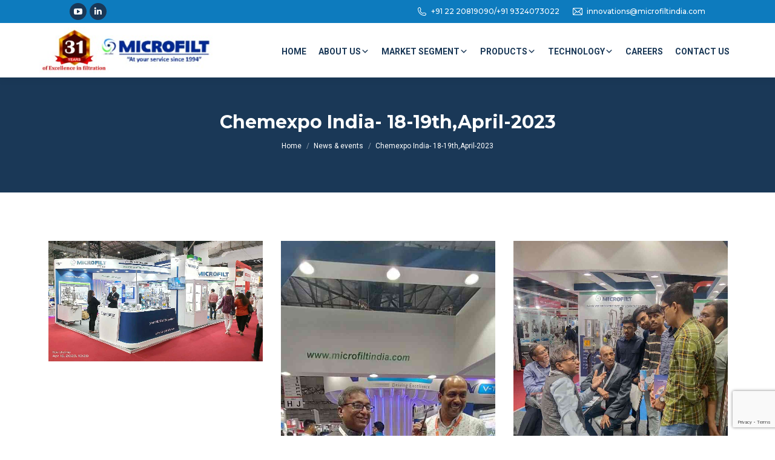

--- FILE ---
content_type: text/html; charset=UTF-8
request_url: https://microfiltindia.com/chemexpo-india-18-19thapril-2023/
body_size: 29700
content:
<!DOCTYPE html>
<!--[if !(IE 6) | !(IE 7) | !(IE 8)  ]><!-->
<html dir="ltr" lang="en-US" prefix="og: https://ogp.me/ns#" class="no-js">
<!--<![endif]-->
<head>
	<meta charset="UTF-8" />
		<meta name="viewport" content="width=device-width, initial-scale=1, maximum-scale=1, user-scalable=0">
		<meta name="theme-color" content="#ffc000"/>	<link rel="profile" href="https://gmpg.org/xfn/11" />
	        <script type="text/javascript">
            if (/Android|webOS|iPhone|iPad|iPod|BlackBerry|IEMobile|Opera Mini/i.test(navigator.userAgent)) {
                var originalAddEventListener = EventTarget.prototype.addEventListener,
                    oldWidth = window.innerWidth;

                EventTarget.prototype.addEventListener = function (eventName, eventHandler, useCapture) {
                    if (eventName === "resize") {
                        originalAddEventListener.call(this, eventName, function (event) {
                            if (oldWidth === window.innerWidth) {
                                return;
                            }
                            else if (oldWidth !== window.innerWidth) {
                                oldWidth = window.innerWidth;
                            }
                            if (eventHandler.handleEvent) {
                                eventHandler.handleEvent.call(this, event);
                            }
                            else {
                                eventHandler.call(this, event);
                            };
                        }, useCapture);
                    }
                    else {
                        originalAddEventListener.call(this, eventName, eventHandler, useCapture);
                    };
                };
            };
        </script>
		<title>Chemexpo India- 18-19th,April-2023 - Microfilt India</title>
	<style>img:is([sizes="auto" i], [sizes^="auto," i]) { contain-intrinsic-size: 3000px 1500px }</style>
	
		<!-- All in One SEO 4.9.2 - aioseo.com -->
	<meta name="robots" content="max-image-preview:large" />
	<meta name="author" content="AI Team"/>
	<link rel="canonical" href="https://microfiltindia.com/chemexpo-india-18-19thapril-2023/" />
	<meta name="generator" content="All in One SEO (AIOSEO) 4.9.2" />
		<meta property="og:locale" content="en_US" />
		<meta property="og:site_name" content="Microfilt India - My WordPress Blog" />
		<meta property="og:type" content="article" />
		<meta property="og:title" content="Chemexpo India- 18-19th,April-2023 - Microfilt India" />
		<meta property="og:url" content="https://microfiltindia.com/chemexpo-india-18-19thapril-2023/" />
		<meta property="article:published_time" content="2023-04-26T12:11:20+00:00" />
		<meta property="article:modified_time" content="2023-04-26T12:21:47+00:00" />
		<meta name="twitter:card" content="summary_large_image" />
		<meta name="twitter:title" content="Chemexpo India- 18-19th,April-2023 - Microfilt India" />
		<script type="application/ld+json" class="aioseo-schema">
			{"@context":"https:\/\/schema.org","@graph":[{"@type":"BlogPosting","@id":"https:\/\/microfiltindia.com\/chemexpo-india-18-19thapril-2023\/#blogposting","name":"Chemexpo India- 18-19th,April-2023 - Microfilt India","headline":"Chemexpo India- 18-19th,April-2023","author":{"@id":"https:\/\/microfiltindia.com\/author\/a_admin\/#author"},"publisher":{"@id":"https:\/\/microfiltindia.com\/#organization"},"datePublished":"2023-04-26T12:11:20+00:00","dateModified":"2023-04-26T12:21:47+00:00","inLanguage":"en-US","mainEntityOfPage":{"@id":"https:\/\/microfiltindia.com\/chemexpo-india-18-19thapril-2023\/#webpage"},"isPartOf":{"@id":"https:\/\/microfiltindia.com\/chemexpo-india-18-19thapril-2023\/#webpage"},"articleSection":"News &amp; events"},{"@type":"BreadcrumbList","@id":"https:\/\/microfiltindia.com\/chemexpo-india-18-19thapril-2023\/#breadcrumblist","itemListElement":[{"@type":"ListItem","@id":"https:\/\/microfiltindia.com#listItem","position":1,"name":"Home","item":"https:\/\/microfiltindia.com","nextItem":{"@type":"ListItem","@id":"https:\/\/microfiltindia.com\/category\/news-events\/#listItem","name":"News &amp; events"}},{"@type":"ListItem","@id":"https:\/\/microfiltindia.com\/category\/news-events\/#listItem","position":2,"name":"News &amp; events","item":"https:\/\/microfiltindia.com\/category\/news-events\/","nextItem":{"@type":"ListItem","@id":"https:\/\/microfiltindia.com\/chemexpo-india-18-19thapril-2023\/#listItem","name":"Chemexpo India- 18-19th,April-2023"},"previousItem":{"@type":"ListItem","@id":"https:\/\/microfiltindia.com#listItem","name":"Home"}},{"@type":"ListItem","@id":"https:\/\/microfiltindia.com\/chemexpo-india-18-19thapril-2023\/#listItem","position":3,"name":"Chemexpo India- 18-19th,April-2023","previousItem":{"@type":"ListItem","@id":"https:\/\/microfiltindia.com\/category\/news-events\/#listItem","name":"News &amp; events"}}]},{"@type":"Organization","@id":"https:\/\/microfiltindia.com\/#organization","name":"Microfilt India","description":"My WordPress Blog","url":"https:\/\/microfiltindia.com\/"},{"@type":"Person","@id":"https:\/\/microfiltindia.com\/author\/a_admin\/#author","url":"https:\/\/microfiltindia.com\/author\/a_admin\/","name":"AI Team","image":{"@type":"ImageObject","@id":"https:\/\/microfiltindia.com\/chemexpo-india-18-19thapril-2023\/#authorImage","url":"https:\/\/secure.gravatar.com\/avatar\/68cb7ef518eca6b98bcd16064e6f990bd48675a64f298540ce7ed3f9fe88053d?s=96&d=mm&r=g","width":96,"height":96,"caption":"AI Team"}},{"@type":"WebPage","@id":"https:\/\/microfiltindia.com\/chemexpo-india-18-19thapril-2023\/#webpage","url":"https:\/\/microfiltindia.com\/chemexpo-india-18-19thapril-2023\/","name":"Chemexpo India- 18-19th,April-2023 - Microfilt India","inLanguage":"en-US","isPartOf":{"@id":"https:\/\/microfiltindia.com\/#website"},"breadcrumb":{"@id":"https:\/\/microfiltindia.com\/chemexpo-india-18-19thapril-2023\/#breadcrumblist"},"author":{"@id":"https:\/\/microfiltindia.com\/author\/a_admin\/#author"},"creator":{"@id":"https:\/\/microfiltindia.com\/author\/a_admin\/#author"},"datePublished":"2023-04-26T12:11:20+00:00","dateModified":"2023-04-26T12:21:47+00:00"},{"@type":"WebSite","@id":"https:\/\/microfiltindia.com\/#website","url":"https:\/\/microfiltindia.com\/","name":"Microfilt India","description":"My WordPress Blog","inLanguage":"en-US","publisher":{"@id":"https:\/\/microfiltindia.com\/#organization"}}]}
		</script>
		<!-- All in One SEO -->

<link rel='dns-prefetch' href='//fonts.googleapis.com' />
<link rel="alternate" type="application/rss+xml" title="Microfilt India &raquo; Feed" href="https://microfiltindia.com/feed/" />
<link rel="alternate" type="application/rss+xml" title="Microfilt India &raquo; Comments Feed" href="https://microfiltindia.com/comments/feed/" />
<script type="text/javascript">
/* <![CDATA[ */
window._wpemojiSettings = {"baseUrl":"https:\/\/s.w.org\/images\/core\/emoji\/16.0.1\/72x72\/","ext":".png","svgUrl":"https:\/\/s.w.org\/images\/core\/emoji\/16.0.1\/svg\/","svgExt":".svg","source":{"concatemoji":"https:\/\/microfiltindia.com\/wp-includes\/js\/wp-emoji-release.min.js?ver=6.8.3"}};
/*! This file is auto-generated */
!function(s,n){var o,i,e;function c(e){try{var t={supportTests:e,timestamp:(new Date).valueOf()};sessionStorage.setItem(o,JSON.stringify(t))}catch(e){}}function p(e,t,n){e.clearRect(0,0,e.canvas.width,e.canvas.height),e.fillText(t,0,0);var t=new Uint32Array(e.getImageData(0,0,e.canvas.width,e.canvas.height).data),a=(e.clearRect(0,0,e.canvas.width,e.canvas.height),e.fillText(n,0,0),new Uint32Array(e.getImageData(0,0,e.canvas.width,e.canvas.height).data));return t.every(function(e,t){return e===a[t]})}function u(e,t){e.clearRect(0,0,e.canvas.width,e.canvas.height),e.fillText(t,0,0);for(var n=e.getImageData(16,16,1,1),a=0;a<n.data.length;a++)if(0!==n.data[a])return!1;return!0}function f(e,t,n,a){switch(t){case"flag":return n(e,"\ud83c\udff3\ufe0f\u200d\u26a7\ufe0f","\ud83c\udff3\ufe0f\u200b\u26a7\ufe0f")?!1:!n(e,"\ud83c\udde8\ud83c\uddf6","\ud83c\udde8\u200b\ud83c\uddf6")&&!n(e,"\ud83c\udff4\udb40\udc67\udb40\udc62\udb40\udc65\udb40\udc6e\udb40\udc67\udb40\udc7f","\ud83c\udff4\u200b\udb40\udc67\u200b\udb40\udc62\u200b\udb40\udc65\u200b\udb40\udc6e\u200b\udb40\udc67\u200b\udb40\udc7f");case"emoji":return!a(e,"\ud83e\udedf")}return!1}function g(e,t,n,a){var r="undefined"!=typeof WorkerGlobalScope&&self instanceof WorkerGlobalScope?new OffscreenCanvas(300,150):s.createElement("canvas"),o=r.getContext("2d",{willReadFrequently:!0}),i=(o.textBaseline="top",o.font="600 32px Arial",{});return e.forEach(function(e){i[e]=t(o,e,n,a)}),i}function t(e){var t=s.createElement("script");t.src=e,t.defer=!0,s.head.appendChild(t)}"undefined"!=typeof Promise&&(o="wpEmojiSettingsSupports",i=["flag","emoji"],n.supports={everything:!0,everythingExceptFlag:!0},e=new Promise(function(e){s.addEventListener("DOMContentLoaded",e,{once:!0})}),new Promise(function(t){var n=function(){try{var e=JSON.parse(sessionStorage.getItem(o));if("object"==typeof e&&"number"==typeof e.timestamp&&(new Date).valueOf()<e.timestamp+604800&&"object"==typeof e.supportTests)return e.supportTests}catch(e){}return null}();if(!n){if("undefined"!=typeof Worker&&"undefined"!=typeof OffscreenCanvas&&"undefined"!=typeof URL&&URL.createObjectURL&&"undefined"!=typeof Blob)try{var e="postMessage("+g.toString()+"("+[JSON.stringify(i),f.toString(),p.toString(),u.toString()].join(",")+"));",a=new Blob([e],{type:"text/javascript"}),r=new Worker(URL.createObjectURL(a),{name:"wpTestEmojiSupports"});return void(r.onmessage=function(e){c(n=e.data),r.terminate(),t(n)})}catch(e){}c(n=g(i,f,p,u))}t(n)}).then(function(e){for(var t in e)n.supports[t]=e[t],n.supports.everything=n.supports.everything&&n.supports[t],"flag"!==t&&(n.supports.everythingExceptFlag=n.supports.everythingExceptFlag&&n.supports[t]);n.supports.everythingExceptFlag=n.supports.everythingExceptFlag&&!n.supports.flag,n.DOMReady=!1,n.readyCallback=function(){n.DOMReady=!0}}).then(function(){return e}).then(function(){var e;n.supports.everything||(n.readyCallback(),(e=n.source||{}).concatemoji?t(e.concatemoji):e.wpemoji&&e.twemoji&&(t(e.twemoji),t(e.wpemoji)))}))}((window,document),window._wpemojiSettings);
/* ]]> */
</script>
<style id='wp-emoji-styles-inline-css' type='text/css'>

	img.wp-smiley, img.emoji {
		display: inline !important;
		border: none !important;
		box-shadow: none !important;
		height: 1em !important;
		width: 1em !important;
		margin: 0 0.07em !important;
		vertical-align: -0.1em !important;
		background: none !important;
		padding: 0 !important;
	}
</style>
<link rel='stylesheet' id='wp-block-library-css' href='https://microfiltindia.com/wp-includes/css/dist/block-library/style.min.css?ver=6.8.3' type='text/css' media='all' />
<style id='wp-block-library-theme-inline-css' type='text/css'>
.wp-block-audio :where(figcaption){color:#555;font-size:13px;text-align:center}.is-dark-theme .wp-block-audio :where(figcaption){color:#ffffffa6}.wp-block-audio{margin:0 0 1em}.wp-block-code{border:1px solid #ccc;border-radius:4px;font-family:Menlo,Consolas,monaco,monospace;padding:.8em 1em}.wp-block-embed :where(figcaption){color:#555;font-size:13px;text-align:center}.is-dark-theme .wp-block-embed :where(figcaption){color:#ffffffa6}.wp-block-embed{margin:0 0 1em}.blocks-gallery-caption{color:#555;font-size:13px;text-align:center}.is-dark-theme .blocks-gallery-caption{color:#ffffffa6}:root :where(.wp-block-image figcaption){color:#555;font-size:13px;text-align:center}.is-dark-theme :root :where(.wp-block-image figcaption){color:#ffffffa6}.wp-block-image{margin:0 0 1em}.wp-block-pullquote{border-bottom:4px solid;border-top:4px solid;color:currentColor;margin-bottom:1.75em}.wp-block-pullquote cite,.wp-block-pullquote footer,.wp-block-pullquote__citation{color:currentColor;font-size:.8125em;font-style:normal;text-transform:uppercase}.wp-block-quote{border-left:.25em solid;margin:0 0 1.75em;padding-left:1em}.wp-block-quote cite,.wp-block-quote footer{color:currentColor;font-size:.8125em;font-style:normal;position:relative}.wp-block-quote:where(.has-text-align-right){border-left:none;border-right:.25em solid;padding-left:0;padding-right:1em}.wp-block-quote:where(.has-text-align-center){border:none;padding-left:0}.wp-block-quote.is-large,.wp-block-quote.is-style-large,.wp-block-quote:where(.is-style-plain){border:none}.wp-block-search .wp-block-search__label{font-weight:700}.wp-block-search__button{border:1px solid #ccc;padding:.375em .625em}:where(.wp-block-group.has-background){padding:1.25em 2.375em}.wp-block-separator.has-css-opacity{opacity:.4}.wp-block-separator{border:none;border-bottom:2px solid;margin-left:auto;margin-right:auto}.wp-block-separator.has-alpha-channel-opacity{opacity:1}.wp-block-separator:not(.is-style-wide):not(.is-style-dots){width:100px}.wp-block-separator.has-background:not(.is-style-dots){border-bottom:none;height:1px}.wp-block-separator.has-background:not(.is-style-wide):not(.is-style-dots){height:2px}.wp-block-table{margin:0 0 1em}.wp-block-table td,.wp-block-table th{word-break:normal}.wp-block-table :where(figcaption){color:#555;font-size:13px;text-align:center}.is-dark-theme .wp-block-table :where(figcaption){color:#ffffffa6}.wp-block-video :where(figcaption){color:#555;font-size:13px;text-align:center}.is-dark-theme .wp-block-video :where(figcaption){color:#ffffffa6}.wp-block-video{margin:0 0 1em}:root :where(.wp-block-template-part.has-background){margin-bottom:0;margin-top:0;padding:1.25em 2.375em}
</style>
<style id='classic-theme-styles-inline-css' type='text/css'>
/*! This file is auto-generated */
.wp-block-button__link{color:#fff;background-color:#32373c;border-radius:9999px;box-shadow:none;text-decoration:none;padding:calc(.667em + 2px) calc(1.333em + 2px);font-size:1.125em}.wp-block-file__button{background:#32373c;color:#fff;text-decoration:none}
</style>
<link rel='stylesheet' id='aioseo/css/src/vue/standalone/blocks/table-of-contents/global.scss-css' href='https://microfiltindia.com/wp-content/plugins/all-in-one-seo-pack/dist/Lite/assets/css/table-of-contents/global.e90f6d47.css?ver=4.9.2' type='text/css' media='all' />
<style id='global-styles-inline-css' type='text/css'>
:root{--wp--preset--aspect-ratio--square: 1;--wp--preset--aspect-ratio--4-3: 4/3;--wp--preset--aspect-ratio--3-4: 3/4;--wp--preset--aspect-ratio--3-2: 3/2;--wp--preset--aspect-ratio--2-3: 2/3;--wp--preset--aspect-ratio--16-9: 16/9;--wp--preset--aspect-ratio--9-16: 9/16;--wp--preset--color--black: #000000;--wp--preset--color--cyan-bluish-gray: #abb8c3;--wp--preset--color--white: #FFF;--wp--preset--color--pale-pink: #f78da7;--wp--preset--color--vivid-red: #cf2e2e;--wp--preset--color--luminous-vivid-orange: #ff6900;--wp--preset--color--luminous-vivid-amber: #fcb900;--wp--preset--color--light-green-cyan: #7bdcb5;--wp--preset--color--vivid-green-cyan: #00d084;--wp--preset--color--pale-cyan-blue: #8ed1fc;--wp--preset--color--vivid-cyan-blue: #0693e3;--wp--preset--color--vivid-purple: #9b51e0;--wp--preset--color--accent: #ffc000;--wp--preset--color--dark-gray: #111;--wp--preset--color--light-gray: #767676;--wp--preset--gradient--vivid-cyan-blue-to-vivid-purple: linear-gradient(135deg,rgba(6,147,227,1) 0%,rgb(155,81,224) 100%);--wp--preset--gradient--light-green-cyan-to-vivid-green-cyan: linear-gradient(135deg,rgb(122,220,180) 0%,rgb(0,208,130) 100%);--wp--preset--gradient--luminous-vivid-amber-to-luminous-vivid-orange: linear-gradient(135deg,rgba(252,185,0,1) 0%,rgba(255,105,0,1) 100%);--wp--preset--gradient--luminous-vivid-orange-to-vivid-red: linear-gradient(135deg,rgba(255,105,0,1) 0%,rgb(207,46,46) 100%);--wp--preset--gradient--very-light-gray-to-cyan-bluish-gray: linear-gradient(135deg,rgb(238,238,238) 0%,rgb(169,184,195) 100%);--wp--preset--gradient--cool-to-warm-spectrum: linear-gradient(135deg,rgb(74,234,220) 0%,rgb(151,120,209) 20%,rgb(207,42,186) 40%,rgb(238,44,130) 60%,rgb(251,105,98) 80%,rgb(254,248,76) 100%);--wp--preset--gradient--blush-light-purple: linear-gradient(135deg,rgb(255,206,236) 0%,rgb(152,150,240) 100%);--wp--preset--gradient--blush-bordeaux: linear-gradient(135deg,rgb(254,205,165) 0%,rgb(254,45,45) 50%,rgb(107,0,62) 100%);--wp--preset--gradient--luminous-dusk: linear-gradient(135deg,rgb(255,203,112) 0%,rgb(199,81,192) 50%,rgb(65,88,208) 100%);--wp--preset--gradient--pale-ocean: linear-gradient(135deg,rgb(255,245,203) 0%,rgb(182,227,212) 50%,rgb(51,167,181) 100%);--wp--preset--gradient--electric-grass: linear-gradient(135deg,rgb(202,248,128) 0%,rgb(113,206,126) 100%);--wp--preset--gradient--midnight: linear-gradient(135deg,rgb(2,3,129) 0%,rgb(40,116,252) 100%);--wp--preset--font-size--small: 13px;--wp--preset--font-size--medium: 20px;--wp--preset--font-size--large: 36px;--wp--preset--font-size--x-large: 42px;--wp--preset--spacing--20: 0.44rem;--wp--preset--spacing--30: 0.67rem;--wp--preset--spacing--40: 1rem;--wp--preset--spacing--50: 1.5rem;--wp--preset--spacing--60: 2.25rem;--wp--preset--spacing--70: 3.38rem;--wp--preset--spacing--80: 5.06rem;--wp--preset--shadow--natural: 6px 6px 9px rgba(0, 0, 0, 0.2);--wp--preset--shadow--deep: 12px 12px 50px rgba(0, 0, 0, 0.4);--wp--preset--shadow--sharp: 6px 6px 0px rgba(0, 0, 0, 0.2);--wp--preset--shadow--outlined: 6px 6px 0px -3px rgba(255, 255, 255, 1), 6px 6px rgba(0, 0, 0, 1);--wp--preset--shadow--crisp: 6px 6px 0px rgba(0, 0, 0, 1);}:where(.is-layout-flex){gap: 0.5em;}:where(.is-layout-grid){gap: 0.5em;}body .is-layout-flex{display: flex;}.is-layout-flex{flex-wrap: wrap;align-items: center;}.is-layout-flex > :is(*, div){margin: 0;}body .is-layout-grid{display: grid;}.is-layout-grid > :is(*, div){margin: 0;}:where(.wp-block-columns.is-layout-flex){gap: 2em;}:where(.wp-block-columns.is-layout-grid){gap: 2em;}:where(.wp-block-post-template.is-layout-flex){gap: 1.25em;}:where(.wp-block-post-template.is-layout-grid){gap: 1.25em;}.has-black-color{color: var(--wp--preset--color--black) !important;}.has-cyan-bluish-gray-color{color: var(--wp--preset--color--cyan-bluish-gray) !important;}.has-white-color{color: var(--wp--preset--color--white) !important;}.has-pale-pink-color{color: var(--wp--preset--color--pale-pink) !important;}.has-vivid-red-color{color: var(--wp--preset--color--vivid-red) !important;}.has-luminous-vivid-orange-color{color: var(--wp--preset--color--luminous-vivid-orange) !important;}.has-luminous-vivid-amber-color{color: var(--wp--preset--color--luminous-vivid-amber) !important;}.has-light-green-cyan-color{color: var(--wp--preset--color--light-green-cyan) !important;}.has-vivid-green-cyan-color{color: var(--wp--preset--color--vivid-green-cyan) !important;}.has-pale-cyan-blue-color{color: var(--wp--preset--color--pale-cyan-blue) !important;}.has-vivid-cyan-blue-color{color: var(--wp--preset--color--vivid-cyan-blue) !important;}.has-vivid-purple-color{color: var(--wp--preset--color--vivid-purple) !important;}.has-black-background-color{background-color: var(--wp--preset--color--black) !important;}.has-cyan-bluish-gray-background-color{background-color: var(--wp--preset--color--cyan-bluish-gray) !important;}.has-white-background-color{background-color: var(--wp--preset--color--white) !important;}.has-pale-pink-background-color{background-color: var(--wp--preset--color--pale-pink) !important;}.has-vivid-red-background-color{background-color: var(--wp--preset--color--vivid-red) !important;}.has-luminous-vivid-orange-background-color{background-color: var(--wp--preset--color--luminous-vivid-orange) !important;}.has-luminous-vivid-amber-background-color{background-color: var(--wp--preset--color--luminous-vivid-amber) !important;}.has-light-green-cyan-background-color{background-color: var(--wp--preset--color--light-green-cyan) !important;}.has-vivid-green-cyan-background-color{background-color: var(--wp--preset--color--vivid-green-cyan) !important;}.has-pale-cyan-blue-background-color{background-color: var(--wp--preset--color--pale-cyan-blue) !important;}.has-vivid-cyan-blue-background-color{background-color: var(--wp--preset--color--vivid-cyan-blue) !important;}.has-vivid-purple-background-color{background-color: var(--wp--preset--color--vivid-purple) !important;}.has-black-border-color{border-color: var(--wp--preset--color--black) !important;}.has-cyan-bluish-gray-border-color{border-color: var(--wp--preset--color--cyan-bluish-gray) !important;}.has-white-border-color{border-color: var(--wp--preset--color--white) !important;}.has-pale-pink-border-color{border-color: var(--wp--preset--color--pale-pink) !important;}.has-vivid-red-border-color{border-color: var(--wp--preset--color--vivid-red) !important;}.has-luminous-vivid-orange-border-color{border-color: var(--wp--preset--color--luminous-vivid-orange) !important;}.has-luminous-vivid-amber-border-color{border-color: var(--wp--preset--color--luminous-vivid-amber) !important;}.has-light-green-cyan-border-color{border-color: var(--wp--preset--color--light-green-cyan) !important;}.has-vivid-green-cyan-border-color{border-color: var(--wp--preset--color--vivid-green-cyan) !important;}.has-pale-cyan-blue-border-color{border-color: var(--wp--preset--color--pale-cyan-blue) !important;}.has-vivid-cyan-blue-border-color{border-color: var(--wp--preset--color--vivid-cyan-blue) !important;}.has-vivid-purple-border-color{border-color: var(--wp--preset--color--vivid-purple) !important;}.has-vivid-cyan-blue-to-vivid-purple-gradient-background{background: var(--wp--preset--gradient--vivid-cyan-blue-to-vivid-purple) !important;}.has-light-green-cyan-to-vivid-green-cyan-gradient-background{background: var(--wp--preset--gradient--light-green-cyan-to-vivid-green-cyan) !important;}.has-luminous-vivid-amber-to-luminous-vivid-orange-gradient-background{background: var(--wp--preset--gradient--luminous-vivid-amber-to-luminous-vivid-orange) !important;}.has-luminous-vivid-orange-to-vivid-red-gradient-background{background: var(--wp--preset--gradient--luminous-vivid-orange-to-vivid-red) !important;}.has-very-light-gray-to-cyan-bluish-gray-gradient-background{background: var(--wp--preset--gradient--very-light-gray-to-cyan-bluish-gray) !important;}.has-cool-to-warm-spectrum-gradient-background{background: var(--wp--preset--gradient--cool-to-warm-spectrum) !important;}.has-blush-light-purple-gradient-background{background: var(--wp--preset--gradient--blush-light-purple) !important;}.has-blush-bordeaux-gradient-background{background: var(--wp--preset--gradient--blush-bordeaux) !important;}.has-luminous-dusk-gradient-background{background: var(--wp--preset--gradient--luminous-dusk) !important;}.has-pale-ocean-gradient-background{background: var(--wp--preset--gradient--pale-ocean) !important;}.has-electric-grass-gradient-background{background: var(--wp--preset--gradient--electric-grass) !important;}.has-midnight-gradient-background{background: var(--wp--preset--gradient--midnight) !important;}.has-small-font-size{font-size: var(--wp--preset--font-size--small) !important;}.has-medium-font-size{font-size: var(--wp--preset--font-size--medium) !important;}.has-large-font-size{font-size: var(--wp--preset--font-size--large) !important;}.has-x-large-font-size{font-size: var(--wp--preset--font-size--x-large) !important;}
:where(.wp-block-post-template.is-layout-flex){gap: 1.25em;}:where(.wp-block-post-template.is-layout-grid){gap: 1.25em;}
:where(.wp-block-columns.is-layout-flex){gap: 2em;}:where(.wp-block-columns.is-layout-grid){gap: 2em;}
:root :where(.wp-block-pullquote){font-size: 1.5em;line-height: 1.6;}
</style>
<link rel='stylesheet' id='contact-form-7-css' href='https://microfiltindia.com/wp-content/plugins/contact-form-7/includes/css/styles.css?ver=6.1.4' type='text/css' media='all' />
<link rel='stylesheet' id='fcb-main-css-css' href='https://microfiltindia.com/wp-content/plugins/formcraft-form-builder/assets/css/form.main.css?ver=1.2.10' type='text/css' media='all' />
<link rel='stylesheet' id='fcb-common-css-css' href='https://microfiltindia.com/wp-content/plugins/formcraft-form-builder/assets/css/common-elements.css?ver=1.2.10' type='text/css' media='all' />
<link rel='stylesheet' id='formcraft-common-css' href='https://microfiltindia.com/wp-content/plugins/formcraft3/dist/formcraft-common.css?ver=3.8.9' type='text/css' media='all' />
<link rel='stylesheet' id='formcraft-form-css' href='https://microfiltindia.com/wp-content/plugins/formcraft3/dist/form.css?ver=3.8.9' type='text/css' media='all' />
<link rel='stylesheet' id='wpcf7-redirect-script-frontend-css' href='https://microfiltindia.com/wp-content/plugins/wpcf7-redirect/build/assets/frontend-script.css?ver=2c532d7e2be36f6af233' type='text/css' media='all' />
<link rel='stylesheet' id='megamenu-css' href='https://microfiltindia.com/wp-content/uploads/maxmegamenu/style.css?ver=0f7ae4' type='text/css' media='all' />
<link rel='stylesheet' id='dashicons-css' href='https://microfiltindia.com/wp-includes/css/dashicons.min.css?ver=6.8.3' type='text/css' media='all' />
<link rel='stylesheet' id='the7-Defaults-css' href='https://microfiltindia.com/wp-content/uploads/smile_fonts/Defaults/Defaults.css?ver=6.8.3' type='text/css' media='all' />
<link rel='stylesheet' id='js_composer_front-css' href='https://microfiltindia.com/wp-content/plugins/js_composer/assets/css/js_composer.min.css?ver=8.5' type='text/css' media='all' />
<link rel='stylesheet' id='dt-web-fonts-css' href='https://fonts.googleapis.com/css?family=Open+Sans:400,600,700%7CMontserrat:400,500,600,700%7CRaleway:400,600,700%7CRoboto:400,600,700' type='text/css' media='all' />
<link rel='stylesheet' id='dt-main-css' href='https://microfiltindia.com/wp-content/themes/dt-the7/css-lite/main.min.css?ver=9.7.2' type='text/css' media='all' />
<style id='dt-main-inline-css' type='text/css'>
body #load {
  display: block;
  height: 100%;
  overflow: hidden;
  position: fixed;
  width: 100%;
  z-index: 9901;
  opacity: 1;
  visibility: visible;
  transition: all .35s ease-out;
}
.load-wrap {
  width: 100%;
  height: 100%;
  background-position: center center;
  background-repeat: no-repeat;
  text-align: center;
}
.load-wrap > svg {
  position: absolute;
  top: 50%;
  left: 50%;
  transform: translate(-50%,-50%);
}
#load {
  background-color: #ffffff;
}
.uil-default rect:not(.bk) {
  fill: #41b663;
}
.uil-ring > path {
  fill: #41b663;
}
.ring-loader .circle {
  fill: #41b663;
}
.ring-loader .moving-circle {
  fill: #41b663;
}
.uil-hourglass .glass {
  stroke: #41b663;
}
.uil-hourglass .sand {
  fill: #41b663;
}
.spinner-loader .load-wrap {
  background-image: url("data:image/svg+xml,%3Csvg width='75px' height='75px' xmlns='http://www.w3.org/2000/svg' viewBox='0 0 100 100' preserveAspectRatio='xMidYMid' class='uil-default'%3E%3Crect x='0' y='0' width='100' height='100' fill='none' class='bk'%3E%3C/rect%3E%3Crect  x='46.5' y='40' width='7' height='20' rx='5' ry='5' fill='%2341b663' transform='rotate(0 50 50) translate(0 -30)'%3E  %3Canimate attributeName='opacity' from='1' to='0' dur='1s' begin='0s' repeatCount='indefinite'/%3E%3C/rect%3E%3Crect  x='46.5' y='40' width='7' height='20' rx='5' ry='5' fill='%2341b663' transform='rotate(30 50 50) translate(0 -30)'%3E  %3Canimate attributeName='opacity' from='1' to='0' dur='1s' begin='0.08333333333333333s' repeatCount='indefinite'/%3E%3C/rect%3E%3Crect  x='46.5' y='40' width='7' height='20' rx='5' ry='5' fill='%2341b663' transform='rotate(60 50 50) translate(0 -30)'%3E  %3Canimate attributeName='opacity' from='1' to='0' dur='1s' begin='0.16666666666666666s' repeatCount='indefinite'/%3E%3C/rect%3E%3Crect  x='46.5' y='40' width='7' height='20' rx='5' ry='5' fill='%2341b663' transform='rotate(90 50 50) translate(0 -30)'%3E  %3Canimate attributeName='opacity' from='1' to='0' dur='1s' begin='0.25s' repeatCount='indefinite'/%3E%3C/rect%3E%3Crect  x='46.5' y='40' width='7' height='20' rx='5' ry='5' fill='%2341b663' transform='rotate(120 50 50) translate(0 -30)'%3E  %3Canimate attributeName='opacity' from='1' to='0' dur='1s' begin='0.3333333333333333s' repeatCount='indefinite'/%3E%3C/rect%3E%3Crect  x='46.5' y='40' width='7' height='20' rx='5' ry='5' fill='%2341b663' transform='rotate(150 50 50) translate(0 -30)'%3E  %3Canimate attributeName='opacity' from='1' to='0' dur='1s' begin='0.4166666666666667s' repeatCount='indefinite'/%3E%3C/rect%3E%3Crect  x='46.5' y='40' width='7' height='20' rx='5' ry='5' fill='%2341b663' transform='rotate(180 50 50) translate(0 -30)'%3E  %3Canimate attributeName='opacity' from='1' to='0' dur='1s' begin='0.5s' repeatCount='indefinite'/%3E%3C/rect%3E%3Crect  x='46.5' y='40' width='7' height='20' rx='5' ry='5' fill='%2341b663' transform='rotate(210 50 50) translate(0 -30)'%3E  %3Canimate attributeName='opacity' from='1' to='0' dur='1s' begin='0.5833333333333334s' repeatCount='indefinite'/%3E%3C/rect%3E%3Crect  x='46.5' y='40' width='7' height='20' rx='5' ry='5' fill='%2341b663' transform='rotate(240 50 50) translate(0 -30)'%3E  %3Canimate attributeName='opacity' from='1' to='0' dur='1s' begin='0.6666666666666666s' repeatCount='indefinite'/%3E%3C/rect%3E%3Crect  x='46.5' y='40' width='7' height='20' rx='5' ry='5' fill='%2341b663' transform='rotate(270 50 50) translate(0 -30)'%3E  %3Canimate attributeName='opacity' from='1' to='0' dur='1s' begin='0.75s' repeatCount='indefinite'/%3E%3C/rect%3E%3Crect  x='46.5' y='40' width='7' height='20' rx='5' ry='5' fill='%2341b663' transform='rotate(300 50 50) translate(0 -30)'%3E  %3Canimate attributeName='opacity' from='1' to='0' dur='1s' begin='0.8333333333333334s' repeatCount='indefinite'/%3E%3C/rect%3E%3Crect  x='46.5' y='40' width='7' height='20' rx='5' ry='5' fill='%2341b663' transform='rotate(330 50 50) translate(0 -30)'%3E  %3Canimate attributeName='opacity' from='1' to='0' dur='1s' begin='0.9166666666666666s' repeatCount='indefinite'/%3E%3C/rect%3E%3C/svg%3E");
}
.ring-loader .load-wrap {
  background-image: url("data:image/svg+xml,%3Csvg xmlns='http://www.w3.org/2000/svg' viewBox='0 0 32 32' width='72' height='72' fill='%2341b663'%3E   %3Cpath opacity='.25' d='M16 0 A16 16 0 0 0 16 32 A16 16 0 0 0 16 0 M16 4 A12 12 0 0 1 16 28 A12 12 0 0 1 16 4'/%3E   %3Cpath d='M16 0 A16 16 0 0 1 32 16 L28 16 A12 12 0 0 0 16 4z'%3E     %3CanimateTransform attributeName='transform' type='rotate' from='0 16 16' to='360 16 16' dur='0.8s' repeatCount='indefinite' /%3E   %3C/path%3E %3C/svg%3E");
}
.hourglass-loader .load-wrap {
  background-image: url("data:image/svg+xml,%3Csvg xmlns='http://www.w3.org/2000/svg' viewBox='0 0 32 32' width='72' height='72' fill='%2341b663'%3E   %3Cpath transform='translate(2)' d='M0 12 V20 H4 V12z'%3E      %3Canimate attributeName='d' values='M0 12 V20 H4 V12z; M0 4 V28 H4 V4z; M0 12 V20 H4 V12z; M0 12 V20 H4 V12z' dur='1.2s' repeatCount='indefinite' begin='0' keytimes='0;.2;.5;1' keySplines='0.2 0.2 0.4 0.8;0.2 0.6 0.4 0.8;0.2 0.8 0.4 0.8' calcMode='spline'  /%3E   %3C/path%3E   %3Cpath transform='translate(8)' d='M0 12 V20 H4 V12z'%3E     %3Canimate attributeName='d' values='M0 12 V20 H4 V12z; M0 4 V28 H4 V4z; M0 12 V20 H4 V12z; M0 12 V20 H4 V12z' dur='1.2s' repeatCount='indefinite' begin='0.2' keytimes='0;.2;.5;1' keySplines='0.2 0.2 0.4 0.8;0.2 0.6 0.4 0.8;0.2 0.8 0.4 0.8' calcMode='spline'  /%3E   %3C/path%3E   %3Cpath transform='translate(14)' d='M0 12 V20 H4 V12z'%3E     %3Canimate attributeName='d' values='M0 12 V20 H4 V12z; M0 4 V28 H4 V4z; M0 12 V20 H4 V12z; M0 12 V20 H4 V12z' dur='1.2s' repeatCount='indefinite' begin='0.4' keytimes='0;.2;.5;1' keySplines='0.2 0.2 0.4 0.8;0.2 0.6 0.4 0.8;0.2 0.8 0.4 0.8' calcMode='spline' /%3E   %3C/path%3E   %3Cpath transform='translate(20)' d='M0 12 V20 H4 V12z'%3E     %3Canimate attributeName='d' values='M0 12 V20 H4 V12z; M0 4 V28 H4 V4z; M0 12 V20 H4 V12z; M0 12 V20 H4 V12z' dur='1.2s' repeatCount='indefinite' begin='0.6' keytimes='0;.2;.5;1' keySplines='0.2 0.2 0.4 0.8;0.2 0.6 0.4 0.8;0.2 0.8 0.4 0.8' calcMode='spline' /%3E   %3C/path%3E   %3Cpath transform='translate(26)' d='M0 12 V20 H4 V12z'%3E     %3Canimate attributeName='d' values='M0 12 V20 H4 V12z; M0 4 V28 H4 V4z; M0 12 V20 H4 V12z; M0 12 V20 H4 V12z' dur='1.2s' repeatCount='indefinite' begin='0.8' keytimes='0;.2;.5;1' keySplines='0.2 0.2 0.4 0.8;0.2 0.6 0.4 0.8;0.2 0.8 0.4 0.8' calcMode='spline' /%3E   %3C/path%3E %3C/svg%3E");
}

</style>
<link rel='stylesheet' id='the7-font-css' href='https://microfiltindia.com/wp-content/themes/dt-the7/fonts/icomoon-the7-font/icomoon-the7-font.min.css?ver=9.7.2' type='text/css' media='all' />
<link rel='stylesheet' id='the7-awesome-fonts-css' href='https://microfiltindia.com/wp-content/themes/dt-the7/fonts/FontAwesome/css/all.min.css?ver=9.7.2' type='text/css' media='all' />
<link rel='stylesheet' id='the7-wpbakery-css' href='https://microfiltindia.com/wp-content/themes/dt-the7/css-lite/wpbakery.min.css?ver=9.7.2' type='text/css' media='all' />
<link rel='stylesheet' id='the7-core-css' href='https://microfiltindia.com/wp-content/plugins/dt-the7-core/assets/css/post-type.min.css?ver=2.5.6.2' type='text/css' media='all' />
<link rel='stylesheet' id='dt-custom-css' href='https://microfiltindia.com/wp-content/uploads/the7-css/custom.css?ver=04b9d31ddd17' type='text/css' media='all' />
<link rel='stylesheet' id='dt-media-css' href='https://microfiltindia.com/wp-content/uploads/the7-css/media.css?ver=04b9d31ddd17' type='text/css' media='all' />
<link rel='stylesheet' id='the7-mega-menu-css' href='https://microfiltindia.com/wp-content/uploads/the7-css/mega-menu.css?ver=04b9d31ddd17' type='text/css' media='all' />
<link rel='stylesheet' id='the7-elements-albums-portfolio-css' href='https://microfiltindia.com/wp-content/uploads/the7-css/the7-elements-albums-portfolio.css?ver=04b9d31ddd17' type='text/css' media='all' />
<link rel='stylesheet' id='the7-elements-css' href='https://microfiltindia.com/wp-content/uploads/the7-css/post-type-dynamic.css?ver=04b9d31ddd17' type='text/css' media='all' />
<link rel='stylesheet' id='style-css' href='https://microfiltindia.com/wp-content/themes/dt-the7/style.css?ver=9.7.2' type='text/css' media='all' />
<link rel='stylesheet' id='popupaoc-public-style-css' href='https://microfiltindia.com/wp-content/plugins/popup-anything-on-click/assets/css/popupaoc-public.css?ver=2.9.1' type='text/css' media='all' />
<link rel='stylesheet' id='ultimate-vc-addons-style-css' href='https://microfiltindia.com/wp-content/plugins/Ultimate_VC_Addons/assets/min-css/style.min.css?ver=3.19.19' type='text/css' media='all' />
<link rel='stylesheet' id='ultimate-vc-addons-slick-css' href='https://microfiltindia.com/wp-content/plugins/Ultimate_VC_Addons/assets/min-css/slick.min.css?ver=3.19.19' type='text/css' media='all' />
<link rel='stylesheet' id='ultimate-vc-addons-icons-css' href='https://microfiltindia.com/wp-content/plugins/Ultimate_VC_Addons/assets/css/icons.css?ver=3.19.19' type='text/css' media='all' />
<link rel='stylesheet' id='ultimate-vc-addons-animate-css' href='https://microfiltindia.com/wp-content/plugins/Ultimate_VC_Addons/assets/min-css/animate.min.css?ver=3.19.19' type='text/css' media='all' />
<link rel='stylesheet' id='ultimate-vc-addons-background-style-css' href='https://microfiltindia.com/wp-content/plugins/Ultimate_VC_Addons/assets/min-css/background-style.min.css?ver=3.19.19' type='text/css' media='all' />
<script type="text/javascript" src="https://microfiltindia.com/wp-includes/js/jquery/jquery.min.js?ver=3.7.1" id="jquery-core-js"></script>
<script type="text/javascript" src="https://microfiltindia.com/wp-includes/js/jquery/jquery-migrate.min.js?ver=3.4.1" id="jquery-migrate-js"></script>
<script type="text/javascript" id="dt-above-fold-js-extra">
/* <![CDATA[ */
var dtLocal = {"themeUrl":"https:\/\/microfiltindia.com\/wp-content\/themes\/dt-the7","passText":"To view this protected post, enter the password below:","moreButtonText":{"loading":"Loading...","loadMore":"Load more"},"postID":"3285","ajaxurl":"https:\/\/microfiltindia.com\/wp-admin\/admin-ajax.php","REST":{"baseUrl":"https:\/\/microfiltindia.com\/wp-json\/the7\/v1","endpoints":{"sendMail":"\/send-mail"}},"contactMessages":{"required":"One or more fields have an error. Please check and try again.","terms":"Please accept the privacy policy.","fillTheCaptchaError":"Please, fill the captcha."},"captchaSiteKey":"","ajaxNonce":"6fba7f8f08","pageData":"","themeSettings":{"smoothScroll":"off","lazyLoading":false,"accentColor":{"mode":"solid","color":"#ffc000"},"desktopHeader":{"height":80},"ToggleCaptionEnabled":"disabled","ToggleCaption":"Navigation","floatingHeader":{"showAfter":140,"showMenu":true,"height":70,"logo":{"showLogo":true,"html":"<img class=\" preload-me\" src=\"https:\/\/microfiltindia.com\/wp-content\/uploads\/2025\/08\/Logo-microflit.jpg\" srcset=\"https:\/\/microfiltindia.com\/wp-content\/uploads\/2025\/08\/Logo-microflit.jpg 340w\" width=\"340\" height=\"90\"   sizes=\"340px\" alt=\"Microfilt India\" \/>","url":"https:\/\/microfiltindia.com\/"}},"topLine":{"floatingTopLine":{"logo":{"showLogo":false,"html":""}}},"mobileHeader":{"firstSwitchPoint":992,"secondSwitchPoint":778,"firstSwitchPointHeight":60,"secondSwitchPointHeight":60,"mobileToggleCaptionEnabled":"disabled","mobileToggleCaption":"Menu"},"stickyMobileHeaderFirstSwitch":{"logo":{"html":"<img class=\" preload-me\" src=\"https:\/\/microfiltindia.com\/wp-content\/uploads\/2025\/08\/Logo-microflit.jpg\" srcset=\"https:\/\/microfiltindia.com\/wp-content\/uploads\/2025\/08\/Logo-microflit.jpg 340w\" width=\"340\" height=\"90\"   sizes=\"340px\" alt=\"Microfilt India\" \/>"}},"stickyMobileHeaderSecondSwitch":{"logo":{"html":"<img class=\" preload-me\" src=\"https:\/\/microfiltindia.com\/wp-content\/uploads\/2025\/08\/Logo-microflit.jpg\" srcset=\"https:\/\/microfiltindia.com\/wp-content\/uploads\/2025\/08\/Logo-microflit.jpg 340w\" width=\"340\" height=\"90\"   sizes=\"340px\" alt=\"Microfilt India\" \/>"}},"content":{"textColor":"#000000","headerColor":"#222222"},"sidebar":{"switchPoint":990},"boxedWidth":"1280px","stripes":{"stripe1":{"textColor":"#828282","headerColor":"#303030"},"stripe2":{"textColor":"#ffffff","headerColor":"#ffffff"},"stripe3":{"textColor":"#ffffff","headerColor":"#ffffff"}}},"VCMobileScreenWidth":"778"};
var dtShare = {"shareButtonText":{"facebook":"Share on Facebook","twitter":"Tweet","pinterest":"Pin it","linkedin":"Share on Linkedin","whatsapp":"Share on Whatsapp"},"overlayOpacity":"85"};
/* ]]> */
</script>
<script type="text/javascript" src="https://microfiltindia.com/wp-content/themes/dt-the7/js-lite/above-the-fold.min.js?ver=9.7.2" id="dt-above-fold-js"></script>
<script type="text/javascript" src="https://microfiltindia.com/wp-content/plugins/Ultimate_VC_Addons/assets/min-js/ultimate-params.min.js?ver=3.19.19" id="ultimate-vc-addons-params-js"></script>
<script type="text/javascript" src="https://microfiltindia.com/wp-content/plugins/Ultimate_VC_Addons/assets/min-js/slick.min.js?ver=3.19.19" id="ultimate-vc-addons-slick-js"></script>
<script type="text/javascript" src="https://microfiltindia.com/wp-content/plugins/Ultimate_VC_Addons/assets/min-js/jquery-appear.min.js?ver=3.19.19" id="ultimate-vc-addons-appear-js"></script>
<script type="text/javascript" src="https://microfiltindia.com/wp-content/plugins/Ultimate_VC_Addons/assets/min-js/slick-custom.min.js?ver=3.19.19" id="ultimate-vc-addons-slick-custom-js"></script>
<script type="text/javascript" src="https://microfiltindia.com/wp-content/plugins/Ultimate_VC_Addons/assets/min-js/ultimate_bg.min.js?ver=3.19.19" id="ultimate-vc-addons-row-bg-js"></script>
<script type="text/javascript" src="https://microfiltindia.com/wp-content/plugins/Ultimate_VC_Addons/assets/min-js/custom.min.js?ver=3.19.19" id="ultimate-vc-addons-custom-js"></script>
<script>jQuery(document).ready(function($) {
    $(".mini-contacts.phone.show-on-desktop.in-top-bar-left.in-top-bar.first").html(
        '<i class="fa-fw the7-mw-icon-phone"></i> ' +
        '<a href="tel:+912220819090">+91 22 20819090</a> / ' +
        '<a href="tel:+919324073022">+91 9324073022</a>'
    );
});</script><link rel="https://api.w.org/" href="https://microfiltindia.com/wp-json/" /><link rel="alternate" title="JSON" type="application/json" href="https://microfiltindia.com/wp-json/wp/v2/posts/3285" /><link rel="EditURI" type="application/rsd+xml" title="RSD" href="https://microfiltindia.com/xmlrpc.php?rsd" />
<meta name="generator" content="WordPress 6.8.3" />
<link rel='shortlink' href='https://microfiltindia.com/?p=3285' />
<link rel="alternate" title="oEmbed (JSON)" type="application/json+oembed" href="https://microfiltindia.com/wp-json/oembed/1.0/embed?url=https%3A%2F%2Fmicrofiltindia.com%2Fchemexpo-india-18-19thapril-2023%2F" />
<link rel="alternate" title="oEmbed (XML)" type="text/xml+oembed" href="https://microfiltindia.com/wp-json/oembed/1.0/embed?url=https%3A%2F%2Fmicrofiltindia.com%2Fchemexpo-india-18-19thapril-2023%2F&#038;format=xml" />
<meta property="og:site_name" content="Microfilt India" />
<meta property="og:title" content="Chemexpo India- 18-19th,April-2023" />
<meta property="og:url" content="https://microfiltindia.com/chemexpo-india-18-19thapril-2023/" />
<meta property="og:type" content="article" />
<meta name="generator" content="Powered by WPBakery Page Builder - drag and drop page builder for WordPress."/>
<meta name="generator" content="Powered by Slider Revolution 6.6.20 - responsive, Mobile-Friendly Slider Plugin for WordPress with comfortable drag and drop interface." />
<script type="text/javascript" id="the7-loader-script">
document.addEventListener("DOMContentLoaded", function(event) { 
	var load = document.getElementById("load");
	if(!load.classList.contains('loader-removed')){
		var removeLoading = setTimeout(function() {
			load.className += " loader-removed";
		}, 300);
	}
});
</script>
		<link rel="icon" href="https://microfiltindia.com/wp-content/uploads/2020/06/cropped-logo-1-32x32.png" sizes="32x32" />
<link rel="icon" href="https://microfiltindia.com/wp-content/uploads/2020/06/cropped-logo-1-192x192.png" sizes="192x192" />
<link rel="apple-touch-icon" href="https://microfiltindia.com/wp-content/uploads/2020/06/cropped-logo-1-180x180.png" />
<meta name="msapplication-TileImage" content="https://microfiltindia.com/wp-content/uploads/2020/06/cropped-logo-1-270x270.png" />
<script>function setREVStartSize(e){
			//window.requestAnimationFrame(function() {
				window.RSIW = window.RSIW===undefined ? window.innerWidth : window.RSIW;
				window.RSIH = window.RSIH===undefined ? window.innerHeight : window.RSIH;
				try {
					var pw = document.getElementById(e.c).parentNode.offsetWidth,
						newh;
					pw = pw===0 || isNaN(pw) || (e.l=="fullwidth" || e.layout=="fullwidth") ? window.RSIW : pw;
					e.tabw = e.tabw===undefined ? 0 : parseInt(e.tabw);
					e.thumbw = e.thumbw===undefined ? 0 : parseInt(e.thumbw);
					e.tabh = e.tabh===undefined ? 0 : parseInt(e.tabh);
					e.thumbh = e.thumbh===undefined ? 0 : parseInt(e.thumbh);
					e.tabhide = e.tabhide===undefined ? 0 : parseInt(e.tabhide);
					e.thumbhide = e.thumbhide===undefined ? 0 : parseInt(e.thumbhide);
					e.mh = e.mh===undefined || e.mh=="" || e.mh==="auto" ? 0 : parseInt(e.mh,0);
					if(e.layout==="fullscreen" || e.l==="fullscreen")
						newh = Math.max(e.mh,window.RSIH);
					else{
						e.gw = Array.isArray(e.gw) ? e.gw : [e.gw];
						for (var i in e.rl) if (e.gw[i]===undefined || e.gw[i]===0) e.gw[i] = e.gw[i-1];
						e.gh = e.el===undefined || e.el==="" || (Array.isArray(e.el) && e.el.length==0)? e.gh : e.el;
						e.gh = Array.isArray(e.gh) ? e.gh : [e.gh];
						for (var i in e.rl) if (e.gh[i]===undefined || e.gh[i]===0) e.gh[i] = e.gh[i-1];
											
						var nl = new Array(e.rl.length),
							ix = 0,
							sl;
						e.tabw = e.tabhide>=pw ? 0 : e.tabw;
						e.thumbw = e.thumbhide>=pw ? 0 : e.thumbw;
						e.tabh = e.tabhide>=pw ? 0 : e.tabh;
						e.thumbh = e.thumbhide>=pw ? 0 : e.thumbh;
						for (var i in e.rl) nl[i] = e.rl[i]<window.RSIW ? 0 : e.rl[i];
						sl = nl[0];
						for (var i in nl) if (sl>nl[i] && nl[i]>0) { sl = nl[i]; ix=i;}
						var m = pw>(e.gw[ix]+e.tabw+e.thumbw) ? 1 : (pw-(e.tabw+e.thumbw)) / (e.gw[ix]);
						newh =  (e.gh[ix] * m) + (e.tabh + e.thumbh);
					}
					var el = document.getElementById(e.c);
					if (el!==null && el) el.style.height = newh+"px";
					el = document.getElementById(e.c+"_wrapper");
					if (el!==null && el) {
						el.style.height = newh+"px";
						el.style.display = "block";
					}
				} catch(e){
					console.log("Failure at Presize of Slider:" + e)
				}
			//});
		  };</script>
		<style type="text/css" id="wp-custom-css">
			.accent-border-color .uvc-headings-line{
	border-color: #0d7bbe !important;
}
.standard-arrow li:before{
	background-color: #41b663;
}

html .formcraft-css .fc-form.label-placeholder.remove-asterisk- .is-required-true .field-cover.address-cover::after, html .formcraft-css .fc-form.label-placeholder.remove-asterisk- .is-required-true .field-cover.datepicker-cover::after, html .formcraft-css .fc-form.label-placeholder.remove-asterisk- .is-required-true .field-cover.dropdown-cover::after, html .formcraft-css .fc-form.label-placeholder.remove-asterisk- .is-required-true .field-cover.email-cover::after, html .formcraft-css .fc-form.label-placeholder.remove-asterisk- .is-required-true .field-cover.oneLineText-cover::after, html .formcraft-css .fc-form.label-placeholder.remove-asterisk- .is-required-true .field-cover.textarea-cover::after, html .formcraft-css .fc-form.label-placeholder.remove-asterisk-false .is-required-true .field-cover.address-cover::after, html .formcraft-css .fc-form.label-placeholder.remove-asterisk-false .is-required-true .field-cover.datepicker-cover::after, html .formcraft-css .fc-form.label-placeholder.remove-asterisk-false .is-required-true .field-cover.dropdown-cover::after, html .formcraft-css .fc-form.label-placeholder.remove-asterisk-false .is-required-true .field-cover.email-cover::after, html .formcraft-css .fc-form.label-placeholder.remove-asterisk-false .is-required-true .field-cover.oneLineText-cover::after, html .formcraft-css .fc-form.label-placeholder.remove-asterisk-false .is-required-true .field-cover.textarea-cover::after{
	 color: transparent;
}
.branding a img, .branding img {
    width: 85%;
}


@media screen and (min-device-width: 320px) and (max-device-width: 768px) { 
    .scrollclasstab {    overflow-x: scroll;}
}

.custom-menu.show-arrow a:after{
	display:none !important;
}

.custom-menu a:before{
	display:none !important;
}

@media (min-width: 768px) {
  
  .form-row{
	display:flex;
}
.form-col{
	width:100%;
	padding: 0px 5px;
}
.form-message{
    width: 100%;
    padding: 0 5px;
}
.form-message textarea{
    height: 60px;
}
.form-submit{
    width: 100%;
    text-align: center;
}
.form-submit input{
    width: 50%;
}
  
}
.paoc-popup-btn{
	background:#5aa1e3;
	text-decoration:none;	
}

.home-gallery .photoswipe-item{
	border:1px solid #5472d2;

}
.home-gallery .dt-owl-item{
	margin-left:5px;
}

/* .homepage-footer-image{
	position:absolute;
	bottom:5em;
	z-index:999;
	display:none;
} */
img.align-left.size-medium.wp-image-3916{
position:absolute;
	
;
	
	
	}
@media (min-width: 320px) and (max-width: 480px) {
  
img.alignnone.size-medium.wp-image-3916{
   position: ;
   z-index: 9999;
     width: 50px;
     margin-left: 10px;
     margin-top:220px;
   
}
	
}
@media (min-width: 1450px) and (max-width: 1750px) {
  
img.alignnone.size-medium.wp-image-3916{
   position: ;
   z-index: 9999;
     width: 200px;
     margin-top:18px;
   
}
	
}


@media (min-width: 1150px) and (max-width: 1450px) {
  
img.alignnone.size-medium.wp-image-3916{
   position: ;
   z-index: 9999;
     width: 200px;
     margin-top:18px;
	 margin-left: 30px;
   
}
	
}


@media (min-width: 950px) and (max-width: 1150px) {
  
img.alignnone.size-medium.wp-image-3916{
   position: ;
   z-index: 9999;
     width: 130px;
     margin-top:70px;
	 margin-left: 05px;
   
}
	
}


@media (min-width: 850px) and (max-width: 950px) {
  
img.alignnone.size-medium.wp-image-3916{
   position: ;
   z-index: 9999;
     width: 130px;
     margin-top:100px;
	 margin-left: 10px;
   
}
	
}


@media (min-width: 480px) and (max-width: 850px) {
  
img.alignnone.size-medium.wp-image-3916{
   position: ;
   z-index: 9999;
     width: 80px;
     margin-top:130px;
	 margin-left: 1px;
   
}
	
}



.home-custom-image{
	overflow:visible!important;
}
.page-id-1207 .vc_row[data-vc-full-width] {
    transition: opacity .5s ease;
    overflow: visible;
}
#custom-image {
	animation:custom-image 5s linear infinite;
	z-index:999;
	margin-top: -300px;
    position: absolute;
    top: 33%;
    left: 7%;
    transform: translate(-50%, 0%);
    z-index: 999999;
    max-width: 100%;
    height: auto;
}

@keyframes custom-image {
	0%{opacity: 0;}
		50%{opacity: 0.5;}
		100%{opacity: 1;}
}


@media screen and (min-width: 993px) {
    .masthead:not(.side-header):not(.side-header-v-stroke):not(.side-header-menu-icon) 
    .header-bar {
        padding: 5px 50px !important;
    }
}

/* MEGA MENU CSS START HERE */

#mega-menu-wrap-primary #mega-menu-primary li.mega-menu-megamenu > ul.mega-sub-menu {
	flex-wrap: nowrap;}

    #mega-menu-wrap-primary #mega-menu-primary li.mega-menu-megamenu > ul.mega-sub-menu {
        position: absolute;
         width:130%;
        left:-455px !important;
  width:max-content;}


#mega-menu-item-1251,
#mega-menu-item-1277,
#mega-menu-item-1275,
#mega-menu-item-1268,
#mega-menu-item-1258 {
    --span: unset !important;

}
@media (max-width: 1235px) and (min-width: 993px) {
  #mega-menu-wrap-primary #mega-menu-primary {
    flex-wrap: nowrap !important;
  }
}

/* MEGA MENU CSS END HERE */


.menu-bold > a {
    font-weight: 900 !important;
}






 
	
	


		</style>
		<noscript><style> .wpb_animate_when_almost_visible { opacity: 1; }</style></noscript><style type="text/css">/** Mega Menu CSS: fs **/</style>
<!-- Global site tag (gtag.js) - Google Analytics -->
<script async src="https://www.googletagmanager.com/gtag/js?id=UA-189676245-1"></script>
<script>
  window.dataLayer = window.dataLayer || [];
  function gtag(){dataLayer.push(arguments);}
  gtag('js', new Date());

  gtag('config', 'UA-189676245-1');
</script></head>
<body class="wp-singular post-template-default single single-post postid-3285 single-format-standard wp-embed-responsive wp-theme-dt-the7 the7-core-ver-2.5.6.2 mega-menu-primary no-comments fancy-header-on dt-responsive-on right-mobile-menu-close-icon ouside-menu-close-icon mobile-hamburger-close-bg-enable mobile-hamburger-close-bg-hover-enable  fade-medium-mobile-menu-close-icon fade-small-menu-close-icon srcset-enabled btn-flat custom-btn-color custom-btn-hover-color phantom-sticky phantom-shadow-decoration phantom-main-logo-on sticky-mobile-header top-header first-switch-logo-center first-switch-menu-right second-switch-logo-center second-switch-menu-right right-mobile-menu layzr-loading-on popup-message-style dt-fa-compatibility the7-ver-9.7.2 wpb-js-composer js-comp-ver-8.5 vc_responsive">
<!-- The7 9.7.2 -->
<div id="load" class="ring-loader">
	<div class="load-wrap"></div>
</div>
<div id="page" >
	<a class="skip-link screen-reader-text" href="#content">Skip to content</a>

<div class="masthead inline-header right widgets full-height shadow-decoration shadow-mobile-header-decoration medium-mobile-menu-icon mobile-menu-icon-bg-on mobile-menu-icon-hover-bg-on dt-parent-menu-clickable show-sub-menu-on-hover"  role="banner">

	<div class="top-bar full-width-line top-bar-line-hide">
	<div class="top-bar-bg" ></div>
	<div class="left-widgets mini-widgets"><div class="soc-ico show-on-desktop in-menu-first-switch in-menu-second-switch custom-bg disabled-border border-off hover-disabled-bg hover-disabled-border  hover-border-off"><a title="YouTube page opens in new window" href="https://www.youtube.com/channel/UCtvj3hR8cPLtYWc14M0uO8A" target="_blank" class="you-tube"><span class="soc-font-icon"></span><span class="screen-reader-text">YouTube page opens in new window</span></a><a title="Linkedin page opens in new window" href="https://in.linkedin.com/company/microfilt-india-pvt.-ltd." target="_blank" class="linkedin"><span class="soc-font-icon"></span><span class="screen-reader-text">Linkedin page opens in new window</span></a></div></div><div class="right-widgets mini-widgets"><span class="mini-contacts phone show-on-desktop in-top-bar-left in-top-bar"><i class="fa-fw the7-mw-icon-phone"></i>022 20819090 / 0260 2561392/93</span><a href="/cdn-cgi/l/email-protection#60090e0e0f160114090f0e13200d0903120f06090c14090e0409014e030f0d" class="mini-contacts email show-on-desktop in-top-bar-left in-top-bar"><i class="fa-fw the7-mw-icon-mail"></i><span class="__cf_email__" data-cfemail="83eaededecf5e2f7eaecedf0c3eeeae0f1ece5eaeff7eaede7eae2ade0ecee">[email&#160;protected]</span></a></div></div>

	<header class="header-bar">

		<div class="branding">
	<div id="site-title" class="assistive-text">Microfilt India</div>
	<div id="site-description" class="assistive-text">My WordPress Blog</div>
	<a class="same-logo" href="https://microfiltindia.com/"><img class=" preload-me" src="https://microfiltindia.com/wp-content/uploads/2025/08/Logo-microflit.jpg" srcset="https://microfiltindia.com/wp-content/uploads/2025/08/Logo-microflit.jpg 340w" width="340" height="90"   sizes="340px" alt="Microfilt India" /></a></div>

		<ul id="primary-menu" class="main-nav underline-decoration upwards-line level-arrows-on outside-item-remove-margin" role="menubar"><div id="mega-menu-wrap-primary" class="mega-menu-wrap"><div class="mega-menu-toggle"><div class="mega-toggle-blocks-left"></div><div class="mega-toggle-blocks-center"></div><div class="mega-toggle-blocks-right"><div class='mega-toggle-block mega-menu-toggle-animated-block mega-toggle-block-0' id='mega-toggle-block-0'><button aria-label="Toggle Menu" class="mega-toggle-animated mega-toggle-animated-slider" type="button" aria-expanded="false">
                  <span class="mega-toggle-animated-box">
                    <span class="mega-toggle-animated-inner"></span>
                  </span>
                </button></div></div></div><ul id="mega-menu-primary" class="mega-menu max-mega-menu mega-menu-horizontal mega-no-js" data-event="hover" data-effect="fade_up" data-effect-speed="200" data-effect-mobile="slide_right" data-effect-speed-mobile="200" data-mobile-force-width="false" data-second-click="go" data-document-click="collapse" data-vertical-behaviour="standard" data-breakpoint="768" data-unbind="true" data-mobile-state="collapse_all" data-mobile-direction="vertical" data-hover-intent-timeout="300" data-hover-intent-interval="100"><li class="mega-menu-item mega-menu-item-type-post_type mega-menu-item-object-page mega-menu-item-home mega-align-bottom-left mega-menu-flyout mega-menu-item-1233" id="mega-menu-item-1233"><a class="mega-menu-link" href="https://microfiltindia.com/" tabindex="0">Home</a></li><li class="mega-menu-item mega-menu-item-type-custom mega-menu-item-object-custom mega-menu-item-has-children mega-align-bottom-left mega-menu-flyout mega-menu-item-1234" id="mega-menu-item-1234"><a class="mega-menu-link" href="#" aria-expanded="false" tabindex="0">About us<span class="mega-indicator" aria-hidden="true"></span></a>
<ul class="mega-sub-menu">
<li class="mega-menu-item mega-menu-item-type-custom mega-menu-item-object-custom mega-menu-item-1236" id="mega-menu-item-1236"><a class="mega-menu-link" href="https://microfiltindia.com/our-vision-mission/">Our Vision & Mission</a></li><li class="mega-menu-item mega-menu-item-type-custom mega-menu-item-object-custom mega-menu-item-1238" id="mega-menu-item-1238"><a class="mega-menu-link" href="https://microfiltindia.com/awards-achievement/">Awards & Achievements</a></li><li class="mega-menu-item mega-menu-item-type-custom mega-menu-item-object-custom mega-menu-item-1235" id="mega-menu-item-1235"><a class="mega-menu-link" href="https://microfiltindia.com/corporate-profile/">Corporate Profile</a></li><li class="mega-menu-item mega-menu-item-type-custom mega-menu-item-object-custom mega-menu-item-1240" id="mega-menu-item-1240"><a class="mega-menu-link" href="https://microfiltindia.com/csr-activities/">CSR  and ESG Activities</a></li><li class="mega-menu-item mega-menu-item-type-custom mega-menu-item-object-custom mega-menu-item-1241" id="mega-menu-item-1241"><a class="mega-menu-link" href="https://microfiltindia.com/global-partners/">Global Presence</a></li><li class="mega-menu-item mega-menu-item-type-custom mega-menu-item-object-custom mega-menu-item-1239" id="mega-menu-item-1239"><a class="mega-menu-link" href="https://microfiltindia.com/infrastructure/">Infrastructure</a></li><li class="mega-menu-item mega-menu-item-type-custom mega-menu-item-object-custom mega-menu-item-1237" id="mega-menu-item-1237"><a class="mega-menu-link" href="https://microfiltindia.com/leadership-team/">Leadership & Team</a></li><li class="mega-menu-item mega-menu-item-type-custom mega-menu-item-object-custom mega-menu-item-3038" id="mega-menu-item-3038"><a class="mega-menu-link" href="/category/news-events/">News & events</a></li><li class="mega-menu-item mega-menu-item-type-post_type mega-menu-item-object-page mega-menu-item-4211" id="mega-menu-item-4211"><a class="mega-menu-link" href="https://microfiltindia.com/media-gallery/">Media Gallery</a></li></ul>
</li><li class="mega-menu-item mega-menu-item-type-custom mega-menu-item-object-custom mega-menu-item-has-children mega-align-bottom-left mega-menu-flyout mega-menu-item-1243" id="mega-menu-item-1243"><a class="mega-menu-link" href="#" aria-expanded="false" tabindex="0">Market Segment<span class="mega-indicator" aria-hidden="true"></span></a>
<ul class="mega-sub-menu">
<li class="mega-menu-item mega-menu-item-type-custom mega-menu-item-object-custom mega-menu-item-1246" id="mega-menu-item-1246"><a class="mega-menu-link" href="https://microfiltindia.com/biotech-2/">Biotech</a></li><li class="mega-menu-item mega-menu-item-type-custom mega-menu-item-object-custom mega-menu-item-1247" id="mega-menu-item-1247"><a class="mega-menu-link" href="https://microfiltindia.com/chemicals/">Chemicals</a></li><li class="mega-menu-item mega-menu-item-type-post_type mega-menu-item-object-page mega-menu-item-2237" id="mega-menu-item-2237"><a class="mega-menu-link" href="https://microfiltindia.com/coating/">Coatings and polymers</a></li><li class="mega-menu-item mega-menu-item-type-custom mega-menu-item-object-custom mega-menu-item-1248" id="mega-menu-item-1248"><a class="mega-menu-link" href="https://microfiltindia.com/food-and-beverage/">Food & Beverage</a></li><li class="mega-menu-item mega-menu-item-type-custom mega-menu-item-object-custom mega-menu-item-1249" id="mega-menu-item-1249"><a class="mega-menu-link" href="https://microfiltindia.com/healthcare/">Healthcare</a></li><li class="mega-menu-item mega-menu-item-type-custom mega-menu-item-object-custom mega-menu-item-1244" id="mega-menu-item-1244"><a class="mega-menu-link" href="https://microfiltindia.com/laboratory/">Laboratory</a></li><li class="mega-menu-item mega-menu-item-type-post_type mega-menu-item-object-page mega-menu-item-2245" id="mega-menu-item-2245"><a class="mega-menu-link" href="https://microfiltindia.com/lubricants-oil/">Lubricants and Oil</a></li><li class="mega-menu-item mega-menu-item-type-custom mega-menu-item-object-custom mega-menu-item-1245" id="mega-menu-item-1245"><a class="mega-menu-link" href="https://microfiltindia.com/pharmaceuticals/">Pharmaceuticals</a></li><li class="mega-menu-item mega-menu-item-type-post_type mega-menu-item-object-page mega-menu-item-2252" id="mega-menu-item-2252"><a class="mega-menu-link" href="https://microfiltindia.com/watertreatment/">Water Treatment</a></li></ul>
</li><li class="mega-menu-item mega-menu-item-type-custom mega-menu-item-object-custom mega-menu-item-has-children mega-menu-megamenu mega-align-bottom-left mega-menu-megamenu mega-menu-item-1250" id="mega-menu-item-1250"><a class="mega-menu-link" href="#" aria-expanded="false" tabindex="0">Products<span class="mega-indicator" aria-hidden="true"></span></a>
<ul class="mega-sub-menu">
<li class="mega-menu-item mega-menu-item-type-custom mega-menu-item-object-custom mega-menu-item-has-children mega-menu-column-standard mega-menu-columns-1-of-6 mega-menu-item-1251" style="--columns:6; --span:1" id="mega-menu-item-1251"><a class="mega-menu-link" href="#1">Filter Housing & Equipments<span class="mega-indicator" aria-hidden="true"></span></a>
	<ul class="mega-sub-menu">
<li class="mega-menu-bold mega-menu-item mega-menu-item-type-custom mega-menu-item-object-custom mega-menu-item-2059 menu-bold" id="mega-menu-item-2059"><a class="mega-menu-link" href="https://microfiltindia.com/bag-filter-housing/">Bag Filter</a></li><li class="mega-menu-bold mega-menu-item mega-menu-item-type-custom mega-menu-item-object-custom mega-menu-item-has-children mega-menu-item-1252 menu-bold" id="mega-menu-item-1252"><a class="mega-menu-link" href="#" aria-expanded="false">Cartridge Filter<span class="mega-indicator" aria-hidden="true"></span></a>
		<ul class="mega-sub-menu">
<li class="mega-menu-item mega-menu-item-type-custom mega-menu-item-object-custom mega-menu-item-1253" id="mega-menu-item-1253"><a class="mega-menu-link" href="https://microfiltindia.com/on-line-housing/">On Line Housing</a></li><li class="mega-menu-item mega-menu-item-type-custom mega-menu-item-object-custom mega-menu-item-1255" id="mega-menu-item-1255"><a class="mega-menu-link" href="https://microfiltindia.com/special-t-line-housing/">Special T-Line Housing</a></li><li class="mega-menu-item mega-menu-item-type-custom mega-menu-item-object-custom mega-menu-item-1254" id="mega-menu-item-1254"><a class="mega-menu-link" href="https://microfiltindia.com/t-line-housing/">T-Line Housing</a></li><li class="mega-menu-item mega-menu-item-type-custom mega-menu-item-object-custom mega-menu-item-1256" id="mega-menu-item-1256"><a class="mega-menu-link" href="https://microfiltindia.com/z-line-housing/">Z-Line Housing</a></li>		</ul>
</li><li class="mega-menu-item mega-menu-item-type-custom mega-menu-item-object-custom mega-menu-item-1257" id="mega-menu-item-1257"><a class="mega-menu-link" href="https://microfiltindia.com/lenticular-housing/">Lenticular Housing</a></li><li class="mega-menu-item mega-menu-item-type-custom mega-menu-item-object-custom mega-menu-item-1270" id="mega-menu-item-1270"><a class="mega-menu-link" href="https://microfiltindia.com/candle-filter-system/">Candle Filter System</a></li><li class="mega-menu-item mega-menu-item-type-custom mega-menu-item-object-custom mega-menu-item-1271" id="mega-menu-item-1271"><a class="mega-menu-link" href="https://microfiltindia.com/nutsch-filter/">Nutsch Filter</a></li><li class="mega-menu-item mega-menu-item-type-custom mega-menu-item-object-custom mega-menu-item-1273" id="mega-menu-item-1273"><a class="mega-menu-link" href="https://microfiltindia.com/plate-frame-filter-press/">Plate & Frame Filter Press</a></li><li class="mega-menu-item mega-menu-item-type-custom mega-menu-item-object-custom mega-menu-item-1269" id="mega-menu-item-1269"><a class="mega-menu-link" href="https://microfiltindia.com/sparkler-filter/">Sparkler Filter</a></li>	</ul>
</li><li class="mega-menu-item mega-menu-item-type-custom mega-menu-item-object-custom mega-menu-item-has-children mega-menu-column-standard mega-menu-columns-1-of-6 mega-menu-item-1277" style="--columns:6; --span:1" id="mega-menu-item-1277"><a class="mega-menu-link" href="#5">Filter Media<span class="mega-indicator" aria-hidden="true"></span></a>
	<ul class="mega-sub-menu">
<li class="mega-menu-bold mega-menu-item mega-menu-item-type-custom mega-menu-item-object-custom mega-menu-item-has-children mega-menu-item-1281 menu-bold" id="mega-menu-item-1281"><a class="mega-menu-link" href="#" aria-expanded="false">Bag Filters<span class="mega-indicator" aria-hidden="true"></span></a>
		<ul class="mega-sub-menu">
<li class="mega-menu-item mega-menu-item-type-custom mega-menu-item-object-custom mega-menu-item-1282" id="mega-menu-item-1282"><a class="mega-menu-link" href="https://microfiltindia.com/microbag-filter/">MICROBAG Filter</a></li>		</ul>
</li><li class="mega-menu-bold mega-menu-item mega-menu-item-type-custom mega-menu-item-object-custom mega-menu-item-has-children mega-menu-item-1278 menu-bold" id="mega-menu-item-1278"><a class="mega-menu-link" href="#" aria-expanded="false">CMDF Filters (Charged Modified Depth Filter)<span class="mega-indicator" aria-hidden="true"></span></a>
		<ul class="mega-sub-menu">
<li class="mega-menu-item mega-menu-item-type-custom mega-menu-item-object-custom mega-menu-item-1280" id="mega-menu-item-1280"><a class="mega-menu-link" href="https://microfiltindia.com/cmdf-carbon-filter/">CMDF - CARBON Filter</a></li><li class="mega-menu-item mega-menu-item-type-custom mega-menu-item-object-custom mega-menu-item-1279" id="mega-menu-item-1279"><a class="mega-menu-link" href="https://microfiltindia.com/cmdf-filter/">CMDF Filter</a></li>		</ul>
</li><li class="mega-menu-bold mega-menu-item mega-menu-item-type-custom mega-menu-item-object-custom mega-menu-item-has-children mega-menu-item-1296 menu-bold" id="mega-menu-item-1296"><a class="mega-menu-link" href="#" aria-expanded="false">Depth Filters<span class="mega-indicator" aria-hidden="true"></span></a>
		<ul class="mega-sub-menu">
<li class="mega-menu-item mega-menu-item-type-custom mega-menu-item-object-custom mega-menu-item-1297" id="mega-menu-item-1297"><a class="mega-menu-link" href="https://microfiltindia.com/depth-filter/">Depth Filter</a></li>		</ul>
</li><li class="mega-menu-bold mega-menu-item mega-menu-item-type-custom mega-menu-item-object-custom mega-menu-item-has-children mega-menu-item-1292 menu-bold" id="mega-menu-item-1292"><a class="mega-menu-link" href="#" aria-expanded="false">Membrane Filters<span class="mega-indicator" aria-hidden="true"></span></a>
		<ul class="mega-sub-menu">
<li class="mega-menu-item mega-menu-item-type-post_type mega-menu-item-object-page mega-menu-item-1870" id="mega-menu-item-1870"><a class="mega-menu-link" href="https://microfiltindia.com/microfluoro-filter/">MICROFLUORO Filter</a></li><li class="mega-menu-item mega-menu-item-type-custom mega-menu-item-object-custom mega-menu-item-1291" id="mega-menu-item-1291"><a class="mega-menu-link" href="https://microfiltindia.com/microlon-filter/">MICROLON</a></li><li class="mega-menu-item mega-menu-item-type-custom mega-menu-item-object-custom mega-menu-item-1289" id="mega-menu-item-1289"><a class="mega-menu-link" href="https://microfiltindia.com/micropes-filter/">MICROPES</a></li><li class="mega-menu-item mega-menu-item-type-custom mega-menu-item-object-custom mega-menu-item-1290" id="mega-menu-item-1290"><a class="mega-menu-link" href="https://microfiltindia.com/micropvdf-filter/">MICROPVDF</a></li>		</ul>
</li><li class="mega-menu-bold mega-menu-item mega-menu-item-type-custom mega-menu-item-object-custom mega-menu-item-has-children mega-menu-item-1283 menu-bold" id="mega-menu-item-1283"><a class="mega-menu-link" href="#" aria-expanded="false">Metallic Filters<span class="mega-indicator" aria-hidden="true"></span></a>
		<ul class="mega-sub-menu">
<li class="mega-menu-item mega-menu-item-type-custom mega-menu-item-object-custom mega-menu-item-1285" id="mega-menu-item-1285"><a class="mega-menu-link" href="https://microfiltindia.com/microsinf-filter-2/">MICROSINF</a></li><li class="mega-menu-item mega-menu-item-type-custom mega-menu-item-object-custom mega-menu-item-1284" id="mega-menu-item-1284"><a class="mega-menu-link" href="https://microfiltindia.com/microsint-filter-2/">MICROSINT</a></li><li class="mega-menu-item mega-menu-item-type-custom mega-menu-item-object-custom mega-menu-item-1286" id="mega-menu-item-1286"><a class="mega-menu-link" href="https://microfiltindia.com/microslot-filter/">MICROSLOT</a></li><li class="mega-menu-item mega-menu-item-type-custom mega-menu-item-object-custom mega-menu-item-1287" id="mega-menu-item-1287"><a class="mega-menu-link" href="https://microfiltindia.com/microwire-filter/">MICROWIRE</a></li>		</ul>
</li><li class="mega-menu-bold mega-menu-item mega-menu-item-type-custom mega-menu-item-object-custom mega-menu-item-has-children mega-menu-item-1293 menu-bold" id="mega-menu-item-1293"><a class="mega-menu-link" href="#" aria-expanded="false">Pleated Filters<span class="mega-indicator" aria-hidden="true"></span></a>
		<ul class="mega-sub-menu">
<li class="mega-menu-item mega-menu-item-type-custom mega-menu-item-object-custom mega-menu-item-1295" id="mega-menu-item-1295"><a class="mega-menu-link" href="https://microfiltindia.com/microglass-filter/">MICROGLASS</a></li><li class="mega-menu-item mega-menu-item-type-custom mega-menu-item-object-custom mega-menu-item-1294" id="mega-menu-item-1294"><a class="mega-menu-link" href="https://microfiltindia.com/micropp-filter/">MICROPP</a></li>		</ul>
</li>	</ul>
</li><li class="mega-menu-item mega-menu-item-type-custom mega-menu-item-object-custom mega-menu-item-has-children mega-menu-column-standard mega-menu-columns-1-of-6 mega-menu-item-1275" style="--columns:6; --span:1" id="mega-menu-item-1275"><a class="mega-menu-link" href="#4">Filtration systems<span class="mega-indicator" aria-hidden="true"></span></a>
	<ul class="mega-sub-menu">
<li class="mega-menu-item mega-menu-item-type-custom mega-menu-item-object-custom mega-menu-item-1276" id="mega-menu-item-1276"><a class="mega-menu-link" href="https://microfiltindia.com/cross-flow-filtration-system/">Cross Flow Filtration System</a></li><li class="mega-menu-item mega-menu-item-type-post_type mega-menu-item-object-page mega-menu-item-2461" id="mega-menu-item-2461"><a class="mega-menu-link" href="https://microfiltindia.com/dead-end-filtration-system/">Dead End Filtration System</a></li>	</ul>
</li><li class="mega-menu-item mega-menu-item-type-custom mega-menu-item-object-custom mega-menu-item-has-children mega-menu-column-standard mega-menu-columns-2-of-6 mega-menu-item-1268" style="--columns:6; --span:2" id="mega-menu-item-1268"><a class="mega-menu-link" href="#3">Strainers<span class="mega-indicator" aria-hidden="true"></span></a>
	<ul class="mega-sub-menu">
<li class="mega-menu-item mega-menu-item-type-custom mega-menu-item-object-custom mega-menu-item-4718" id="mega-menu-item-4718"><a class="mega-menu-link" href="https://microfiltindia.com/wp-content/uploads/2025/09/y-type-strainers-1.pdf">Y-Type Strainer</a></li><li class="mega-menu-item mega-menu-item-type-custom mega-menu-item-object-custom mega-menu-item-4719" id="mega-menu-item-4719"><a class="mega-menu-link" href="https://microfiltindia.com/wp-content/uploads/2025/09/tee-type-strainers.pdf">Tee-Type Strainer</a></li><li class="mega-menu-item mega-menu-item-type-custom mega-menu-item-object-custom mega-menu-item-4720" id="mega-menu-item-4720"><a class="mega-menu-link" href="https://microfiltindia.com/wp-content/uploads/2025/09/duplex-strainers.pdf">Duplex Strainer</a></li><li class="mega-menu-item mega-menu-item-type-custom mega-menu-item-object-custom mega-menu-item-1272" id="mega-menu-item-1272"><a class="mega-menu-link" href="https://microfiltindia.com/microfilt-automated-strainer/">Microfilt Automated Strainer (MASTM)</a></li>	</ul>
</li><li class="mega-menu-item mega-menu-item-type-custom mega-menu-item-object-custom mega-menu-item-has-children mega-menu-column-standard mega-menu-columns-1-of-6 mega-menu-item-1258" style="--columns:6; --span:1" id="mega-menu-item-1258"><a class="mega-menu-link" href="#2">Laboratory Filtration Tools<span class="mega-indicator" aria-hidden="true"></span></a>
	<ul class="mega-sub-menu">
<li class="mega-menu-item mega-menu-item-type-custom mega-menu-item-object-custom mega-menu-item-1267" id="mega-menu-item-1267"><a class="mega-menu-link" href="https://microfiltindia.com/bench-top-candle-filter/">Bench Top Candle Filter</a></li><li class="mega-menu-item mega-menu-item-type-custom mega-menu-item-object-custom mega-menu-item-1264" id="mega-menu-item-1264"><a class="mega-menu-link" href="https://microfiltindia.com/bench-top-cross-flow-kit/">Bench Top Cross Flow Kit</a></li><li class="mega-menu-item mega-menu-item-type-custom mega-menu-item-object-custom mega-menu-item-1265" id="mega-menu-item-1265"><a class="mega-menu-link" href="https://microfiltindia.com/bench-top-mas-filter/">Bench Top MAS Filter</a></li><li class="mega-menu-item mega-menu-item-type-custom mega-menu-item-object-custom mega-menu-item-1266" id="mega-menu-item-1266"><a class="mega-menu-link" href="https://microfiltindia.com/bench-top-nutsche-filter/">Bench Top Nutsche Filter</a></li><li class="mega-menu-item mega-menu-item-type-custom mega-menu-item-object-custom mega-menu-item-1263" id="mega-menu-item-1263"><a class="mega-menu-link" href="https://microfiltindia.com/constant-flow-kit/">Constant Flow Kit</a></li><li class="mega-menu-item mega-menu-item-type-custom mega-menu-item-object-custom mega-menu-item-1262" id="mega-menu-item-1262"><a class="mega-menu-link" href="https://microfiltindia.com/constant-pressure-kit/">Constant Pressure Kit</a></li><li class="mega-menu-item mega-menu-item-type-custom mega-menu-item-object-custom mega-menu-item-1261" id="mega-menu-item-1261"><a class="mega-menu-link" href="https://microfiltindia.com/filter-holder/">Filter Holder</a></li><li class="mega-menu-item mega-menu-item-type-custom mega-menu-item-object-custom mega-menu-item-1259" id="mega-menu-item-1259"><a class="mega-menu-link" href="https://microfiltindia.com/pressure-vessels/">Pressure Vessels</a></li><li class="mega-menu-item mega-menu-item-type-post_type mega-menu-item-object-page mega-menu-item-4744" id="mega-menu-item-4744"><a class="mega-menu-link" href="https://microfiltindia.com/sdi-kit/">SDI Kit</a></li><li class="mega-menu-item mega-menu-item-type-post_type mega-menu-item-object-page mega-menu-item-2995" id="mega-menu-item-2995"><a class="mega-menu-link" href="https://microfiltindia.com/pervaporation-pv-vapor-permeation-vp-lab-tester/">Pervaporation & Vapor Permeation</a></li>	</ul>
</li></ul>
</li><li class="mega-menu-item mega-menu-item-type-custom mega-menu-item-object-custom mega-menu-item-has-children mega-align-bottom-left mega-menu-flyout mega-menu-item-1298" id="mega-menu-item-1298"><a class="mega-menu-link" href="#" aria-expanded="false" tabindex="0">Technology<span class="mega-indicator" aria-hidden="true"></span></a>
<ul class="mega-sub-menu">
<li class="mega-menu-item mega-menu-item-type-custom mega-menu-item-object-custom mega-menu-item-1301" id="mega-menu-item-1301"><a class="mega-menu-link" href="https://microfiltindia.com/adsorptive-filtration-technology/">Adsorptive Filtration Technology</a></li><li class="mega-menu-item mega-menu-item-type-custom mega-menu-item-object-custom mega-menu-item-1303" id="mega-menu-item-1303"><a class="mega-menu-link" href="https://microfiltindia.com/cross-flow-filtration-technology/">Cross Flow Filtration technology</a></li><li class="mega-menu-item mega-menu-item-type-custom mega-menu-item-object-custom mega-menu-item-1300" id="mega-menu-item-1300"><a class="mega-menu-link" href="https://microfiltindia.com/depth-filtration-technology/">Depth Filtration Technology</a></li><li class="mega-menu-item mega-menu-item-type-custom mega-menu-item-object-custom mega-menu-item-1302" id="mega-menu-item-1302"><a class="mega-menu-link" href="https://microfiltindia.com/surface-filtration-technology/">Surface Filtration technology</a></li><li class="mega-menu-item mega-menu-item-type-custom mega-menu-item-object-custom mega-menu-item-1299" id="mega-menu-item-1299"><a class="mega-menu-link" href="https://microfiltindia.com/technology-chart/">Technology Chart</a></li></ul>
</li><li class="mega-menu-item mega-menu-item-type-custom mega-menu-item-object-custom mega-align-bottom-left mega-menu-flyout mega-menu-item-1305" id="mega-menu-item-1305"><a class="mega-menu-link" href="https://microfiltindia.com/careers/" tabindex="0">Careers</a></li><li class="mega-menu-item mega-menu-item-type-custom mega-menu-item-object-custom mega-align-bottom-left mega-menu-flyout mega-menu-item-1306" id="mega-menu-item-1306"><a class="mega-menu-link" href="https://microfiltindia.com/contact-us/" tabindex="0">Contact Us</a></li></ul><button class='mega-close' aria-label='Close'></button></div></ul>
		
	</header>

</div>
<div class="dt-mobile-header mobile-menu-show-divider">
	<div class="dt-close-mobile-menu-icon"><div class="close-line-wrap"><span class="close-line"></span><span class="close-line"></span><span class="close-line"></span></div></div>	<ul id="mobile-menu" class="mobile-main-nav" role="menubar">
		<li class="menu-item menu-item-type-post_type menu-item-object-page menu-item-home menu-item-1233 first" role="presentation"><a href='https://microfiltindia.com/' data-level='1' role="menuitem"><span class="menu-item-text"><span class="menu-text">Home</span></span></a></li> <li class="menu-item menu-item-type-custom menu-item-object-custom menu-item-has-children menu-item-1234 has-children" role="presentation"><a href='#' data-level='1' role="menuitem"><span class="menu-item-text"><span class="menu-text">About us</span></span></a><ul class="sub-nav level-arrows-on" role="menubar"><li class="menu-item menu-item-type-custom menu-item-object-custom menu-item-1236 first" role="presentation"><a href='https://microfiltindia.com/our-vision-mission/' data-level='2' role="menuitem"><span class="menu-item-text"><span class="menu-text">Our Vision &#038; Mission</span></span></a></li> <li class="menu-item menu-item-type-custom menu-item-object-custom menu-item-1238" role="presentation"><a href='https://microfiltindia.com/awards-achievement/' data-level='2' role="menuitem"><span class="menu-item-text"><span class="menu-text">Awards &#038; Achievements</span></span></a></li> <li class="menu-item menu-item-type-custom menu-item-object-custom menu-item-1235" role="presentation"><a href='https://microfiltindia.com/corporate-profile/' data-level='2' role="menuitem"><span class="menu-item-text"><span class="menu-text">Corporate Profile</span></span></a></li> <li class="menu-item menu-item-type-custom menu-item-object-custom menu-item-1240" role="presentation"><a href='https://microfiltindia.com/csr-activities/' data-level='2' role="menuitem"><span class="menu-item-text"><span class="menu-text">CSR  and ESG Activities</span></span></a></li> <li class="menu-item menu-item-type-custom menu-item-object-custom menu-item-1241" role="presentation"><a href='https://microfiltindia.com/global-partners/' data-level='2' role="menuitem"><span class="menu-item-text"><span class="menu-text">Global Presence</span></span></a></li> <li class="menu-item menu-item-type-custom menu-item-object-custom menu-item-1239" role="presentation"><a href='https://microfiltindia.com/infrastructure/' data-level='2' role="menuitem"><span class="menu-item-text"><span class="menu-text">Infrastructure</span></span></a></li> <li class="menu-item menu-item-type-custom menu-item-object-custom menu-item-1237" role="presentation"><a href='https://microfiltindia.com/leadership-team/' data-level='2' role="menuitem"><span class="menu-item-text"><span class="menu-text">Leadership &#038; Team</span></span></a></li> <li class="menu-item menu-item-type-custom menu-item-object-custom menu-item-3038" role="presentation"><a href='/category/news-events/' data-level='2' role="menuitem"><span class="menu-item-text"><span class="menu-text">News &#038; events</span></span></a></li> <li class="menu-item menu-item-type-post_type menu-item-object-page menu-item-4211" role="presentation"><a href='https://microfiltindia.com/media-gallery/' data-level='2' role="menuitem"><span class="menu-item-text"><span class="menu-text">Media Gallery</span></span></a></li> </ul></li> <li class="menu-item menu-item-type-custom menu-item-object-custom menu-item-has-children menu-item-1243 has-children" role="presentation"><a href='#' data-level='1' role="menuitem"><span class="menu-item-text"><span class="menu-text">Market Segment</span></span></a><ul class="sub-nav level-arrows-on" role="menubar"><li class="menu-item menu-item-type-custom menu-item-object-custom menu-item-1246 first" role="presentation"><a href='https://microfiltindia.com/biotech-2/' data-level='2' role="menuitem"><span class="menu-item-text"><span class="menu-text">Biotech</span></span></a></li> <li class="menu-item menu-item-type-custom menu-item-object-custom menu-item-1247" role="presentation"><a href='https://microfiltindia.com/chemicals/' data-level='2' role="menuitem"><span class="menu-item-text"><span class="menu-text">Chemicals</span></span></a></li> <li class="menu-item menu-item-type-post_type menu-item-object-page menu-item-2237" role="presentation"><a href='https://microfiltindia.com/coating/' data-level='2' role="menuitem"><span class="menu-item-text"><span class="menu-text">Coatings and polymers</span></span></a></li> <li class="menu-item menu-item-type-custom menu-item-object-custom menu-item-1248" role="presentation"><a href='https://microfiltindia.com/food-and-beverage/' data-level='2' role="menuitem"><span class="menu-item-text"><span class="menu-text">Food &#038; Beverage</span></span></a></li> <li class="menu-item menu-item-type-custom menu-item-object-custom menu-item-1249" role="presentation"><a href='https://microfiltindia.com/healthcare/' data-level='2' role="menuitem"><span class="menu-item-text"><span class="menu-text">Healthcare</span></span></a></li> <li class="menu-item menu-item-type-custom menu-item-object-custom menu-item-1244" role="presentation"><a href='https://microfiltindia.com/laboratory/' data-level='2' role="menuitem"><span class="menu-item-text"><span class="menu-text">Laboratory</span></span></a></li> <li class="menu-item menu-item-type-post_type menu-item-object-page menu-item-2245" role="presentation"><a href='https://microfiltindia.com/lubricants-oil/' data-level='2' role="menuitem"><span class="menu-item-text"><span class="menu-text">Lubricants and Oil</span></span></a></li> <li class="menu-item menu-item-type-custom menu-item-object-custom menu-item-1245" role="presentation"><a href='https://microfiltindia.com/pharmaceuticals/' data-level='2' role="menuitem"><span class="menu-item-text"><span class="menu-text">Pharmaceuticals</span></span></a></li> <li class="menu-item menu-item-type-post_type menu-item-object-page menu-item-2252" role="presentation"><a href='https://microfiltindia.com/watertreatment/' data-level='2' role="menuitem"><span class="menu-item-text"><span class="menu-text">Water Treatment</span></span></a></li> </ul></li> <li class="menu-item menu-item-type-custom menu-item-object-custom menu-item-has-children menu-item-1250 has-children" role="presentation"><a href='#' data-level='1' role="menuitem"><span class="menu-item-text"><span class="menu-text">Products</span></span></a><ul class="sub-nav level-arrows-on" role="menubar"><li class="menu-item menu-item-type-custom menu-item-object-custom menu-item-has-children menu-item-1251 first has-children" role="presentation"><a href='#1' data-level='2' role="menuitem"><span class="menu-item-text"><span class="menu-text">Filter Housing &#038; Equipments</span></span></a><ul class="sub-nav level-arrows-on" role="menubar"><li class="menu-bold menu-item menu-item-type-custom menu-item-object-custom menu-item-2059 first" role="presentation"><a href='https://microfiltindia.com/bag-filter-housing/' data-level='3' role="menuitem"><span class="menu-item-text"><span class="menu-text">Bag Filter</span></span></a></li> <li class="menu-bold menu-item menu-item-type-custom menu-item-object-custom menu-item-has-children menu-item-1252 has-children" role="presentation"><a href='#' data-level='3' role="menuitem"><span class="menu-item-text"><span class="menu-text">Cartridge Filter</span></span></a><ul class="sub-nav level-arrows-on" role="menubar"><li class="menu-item menu-item-type-custom menu-item-object-custom menu-item-1253 first" role="presentation"><a href='https://microfiltindia.com/on-line-housing/' data-level='4' role="menuitem"><span class="menu-item-text"><span class="menu-text">On Line Housing</span></span></a></li> <li class="menu-item menu-item-type-custom menu-item-object-custom menu-item-1255" role="presentation"><a href='https://microfiltindia.com/special-t-line-housing/' data-level='4' role="menuitem"><span class="menu-item-text"><span class="menu-text">Special T-Line Housing</span></span></a></li> <li class="menu-item menu-item-type-custom menu-item-object-custom menu-item-1254" role="presentation"><a href='https://microfiltindia.com/t-line-housing/' data-level='4' role="menuitem"><span class="menu-item-text"><span class="menu-text">T-Line Housing</span></span></a></li> <li class="menu-item menu-item-type-custom menu-item-object-custom menu-item-1256" role="presentation"><a href='https://microfiltindia.com/z-line-housing/' data-level='4' role="menuitem"><span class="menu-item-text"><span class="menu-text">Z-Line Housing</span></span></a></li> </ul></li> <li class="menu-item menu-item-type-custom menu-item-object-custom menu-item-1257" role="presentation"><a href='https://microfiltindia.com/lenticular-housing/' data-level='3' role="menuitem"><span class="menu-item-text"><span class="menu-text">Lenticular Housing</span></span></a></li> <li class="menu-item menu-item-type-custom menu-item-object-custom menu-item-1270" role="presentation"><a href='https://microfiltindia.com/candle-filter-system/' data-level='3' role="menuitem"><span class="menu-item-text"><span class="menu-text">Candle Filter System</span></span></a></li> <li class="menu-item menu-item-type-custom menu-item-object-custom menu-item-1271" role="presentation"><a href='https://microfiltindia.com/nutsch-filter/' data-level='3' role="menuitem"><span class="menu-item-text"><span class="menu-text">Nutsch Filter</span></span></a></li> <li class="menu-item menu-item-type-custom menu-item-object-custom menu-item-1273" role="presentation"><a href='https://microfiltindia.com/plate-frame-filter-press/' data-level='3' role="menuitem"><span class="menu-item-text"><span class="menu-text">Plate &#038; Frame Filter Press</span></span></a></li> <li class="menu-item menu-item-type-custom menu-item-object-custom menu-item-1269" role="presentation"><a href='https://microfiltindia.com/sparkler-filter/' data-level='3' role="menuitem"><span class="menu-item-text"><span class="menu-text">Sparkler Filter</span></span></a></li> </ul></li> <li class="menu-item menu-item-type-custom menu-item-object-custom menu-item-has-children menu-item-1277 has-children" role="presentation"><a href='#5' data-level='2' role="menuitem"><span class="menu-item-text"><span class="menu-text">Filter Media</span></span></a><ul class="sub-nav level-arrows-on" role="menubar"><li class="menu-bold menu-item menu-item-type-custom menu-item-object-custom menu-item-has-children menu-item-1281 first has-children" role="presentation"><a href='#' data-level='3' role="menuitem"><span class="menu-item-text"><span class="menu-text">Bag Filters</span></span></a><ul class="sub-nav level-arrows-on" role="menubar"><li class="menu-item menu-item-type-custom menu-item-object-custom menu-item-1282 first" role="presentation"><a href='https://microfiltindia.com/microbag-filter/' data-level='4' role="menuitem"><span class="menu-item-text"><span class="menu-text">MICROBAG Filter</span></span></a></li> </ul></li> <li class="menu-bold menu-item menu-item-type-custom menu-item-object-custom menu-item-has-children menu-item-1278 has-children" role="presentation"><a href='#' data-level='3' role="menuitem"><span class="menu-item-text"><span class="menu-text">CMDF Filters (Charged Modified Depth Filter)</span></span></a><ul class="sub-nav level-arrows-on" role="menubar"><li class="menu-item menu-item-type-custom menu-item-object-custom menu-item-1280 first" role="presentation"><a href='https://microfiltindia.com/cmdf-carbon-filter/' data-level='4' role="menuitem"><span class="menu-item-text"><span class="menu-text">CMDF &#8211; CARBON Filter</span></span></a></li> <li class="menu-item menu-item-type-custom menu-item-object-custom menu-item-1279" role="presentation"><a href='https://microfiltindia.com/cmdf-filter/' data-level='4' role="menuitem"><span class="menu-item-text"><span class="menu-text">CMDF Filter</span></span></a></li> </ul></li> <li class="menu-bold menu-item menu-item-type-custom menu-item-object-custom menu-item-has-children menu-item-1296 has-children" role="presentation"><a href='#' data-level='3' role="menuitem"><span class="menu-item-text"><span class="menu-text">Depth Filters</span></span></a><ul class="sub-nav level-arrows-on" role="menubar"><li class="menu-item menu-item-type-custom menu-item-object-custom menu-item-1297 first" role="presentation"><a href='https://microfiltindia.com/depth-filter/' data-level='4' role="menuitem"><span class="menu-item-text"><span class="menu-text">Depth Filter</span></span></a></li> </ul></li> <li class="menu-bold menu-item menu-item-type-custom menu-item-object-custom menu-item-has-children menu-item-1292 has-children" role="presentation"><a href='#' data-level='3' role="menuitem"><span class="menu-item-text"><span class="menu-text">Membrane Filters</span></span></a><ul class="sub-nav level-arrows-on" role="menubar"><li class="menu-item menu-item-type-post_type menu-item-object-page menu-item-1870 first" role="presentation"><a href='https://microfiltindia.com/microfluoro-filter/' data-level='4' role="menuitem"><span class="menu-item-text"><span class="menu-text">MICROFLUORO Filter</span></span></a></li> <li class="menu-item menu-item-type-custom menu-item-object-custom menu-item-1291" role="presentation"><a href='https://microfiltindia.com/microlon-filter/' data-level='4' role="menuitem"><span class="menu-item-text"><span class="menu-text">MICROLON</span></span></a></li> <li class="menu-item menu-item-type-custom menu-item-object-custom menu-item-1289" role="presentation"><a href='https://microfiltindia.com/micropes-filter/' data-level='4' role="menuitem"><span class="menu-item-text"><span class="menu-text">MICROPES</span></span></a></li> <li class="menu-item menu-item-type-custom menu-item-object-custom menu-item-1290" role="presentation"><a href='https://microfiltindia.com/micropvdf-filter/' data-level='4' role="menuitem"><span class="menu-item-text"><span class="menu-text">MICROPVDF</span></span></a></li> </ul></li> <li class="menu-bold menu-item menu-item-type-custom menu-item-object-custom menu-item-has-children menu-item-1283 has-children" role="presentation"><a href='#' data-level='3' role="menuitem"><span class="menu-item-text"><span class="menu-text">Metallic Filters</span></span></a><ul class="sub-nav level-arrows-on" role="menubar"><li class="menu-item menu-item-type-custom menu-item-object-custom menu-item-1285 first" role="presentation"><a href='https://microfiltindia.com/microsinf-filter-2/' data-level='4' role="menuitem"><span class="menu-item-text"><span class="menu-text">MICROSINF</span></span></a></li> <li class="menu-item menu-item-type-custom menu-item-object-custom menu-item-1284" role="presentation"><a href='https://microfiltindia.com/microsint-filter-2/' data-level='4' role="menuitem"><span class="menu-item-text"><span class="menu-text">MICROSINT</span></span></a></li> <li class="menu-item menu-item-type-custom menu-item-object-custom menu-item-1286" role="presentation"><a href='https://microfiltindia.com/microslot-filter/' data-level='4' role="menuitem"><span class="menu-item-text"><span class="menu-text">MICROSLOT</span></span></a></li> <li class="menu-item menu-item-type-custom menu-item-object-custom menu-item-1287" role="presentation"><a href='https://microfiltindia.com/microwire-filter/' data-level='4' role="menuitem"><span class="menu-item-text"><span class="menu-text">MICROWIRE</span></span></a></li> </ul></li> <li class="menu-bold menu-item menu-item-type-custom menu-item-object-custom menu-item-has-children menu-item-1293 has-children" role="presentation"><a href='#' data-level='3' role="menuitem"><span class="menu-item-text"><span class="menu-text">Pleated Filters</span></span></a><ul class="sub-nav level-arrows-on" role="menubar"><li class="menu-item menu-item-type-custom menu-item-object-custom menu-item-1295 first" role="presentation"><a href='https://microfiltindia.com/microglass-filter/' data-level='4' role="menuitem"><span class="menu-item-text"><span class="menu-text">MICROGLASS</span></span></a></li> <li class="menu-item menu-item-type-custom menu-item-object-custom menu-item-1294" role="presentation"><a href='https://microfiltindia.com/micropp-filter/' data-level='4' role="menuitem"><span class="menu-item-text"><span class="menu-text">MICROPP</span></span></a></li> </ul></li> </ul></li> <li class="menu-item menu-item-type-custom menu-item-object-custom menu-item-has-children menu-item-1275 has-children" role="presentation"><a href='#4' data-level='2' role="menuitem"><span class="menu-item-text"><span class="menu-text">Filtration systems</span></span></a><ul class="sub-nav level-arrows-on" role="menubar"><li class="menu-item menu-item-type-custom menu-item-object-custom menu-item-1276 first" role="presentation"><a href='https://microfiltindia.com/cross-flow-filtration-system/' data-level='3' role="menuitem"><span class="menu-item-text"><span class="menu-text">Cross Flow Filtration System</span></span></a></li> <li class="menu-item menu-item-type-post_type menu-item-object-page menu-item-2461" role="presentation"><a href='https://microfiltindia.com/dead-end-filtration-system/' data-level='3' role="menuitem"><span class="menu-item-text"><span class="menu-text">Dead End Filtration System</span></span></a></li> </ul></li> <li class="menu-item menu-item-type-custom menu-item-object-custom menu-item-has-children menu-item-1268 has-children" role="presentation"><a href='#3' data-level='2' role="menuitem"><span class="menu-item-text"><span class="menu-text">Strainers</span></span></a><ul class="sub-nav level-arrows-on" role="menubar"><li class="menu-item menu-item-type-custom menu-item-object-custom menu-item-4718 first" role="presentation"><a href='https://microfiltindia.com/wp-content/uploads/2025/09/y-type-strainers-1.pdf' data-level='3' role="menuitem"><span class="menu-item-text"><span class="menu-text">Y-Type Strainer</span></span></a></li> <li class="menu-item menu-item-type-custom menu-item-object-custom menu-item-4719" role="presentation"><a href='https://microfiltindia.com/wp-content/uploads/2025/09/tee-type-strainers.pdf' data-level='3' role="menuitem"><span class="menu-item-text"><span class="menu-text">Tee-Type Strainer</span></span></a></li> <li class="menu-item menu-item-type-custom menu-item-object-custom menu-item-4720" role="presentation"><a href='https://microfiltindia.com/wp-content/uploads/2025/09/duplex-strainers.pdf' data-level='3' role="menuitem"><span class="menu-item-text"><span class="menu-text">Duplex Strainer</span></span></a></li> <li class="menu-item menu-item-type-custom menu-item-object-custom menu-item-1272" role="presentation"><a href='https://microfiltindia.com/microfilt-automated-strainer/' data-level='3' role="menuitem"><span class="menu-item-text"><span class="menu-text">Microfilt Automated Strainer (MASTM)</span></span></a></li> </ul></li> <li class="menu-item menu-item-type-custom menu-item-object-custom menu-item-has-children menu-item-1258 has-children" role="presentation"><a href='#2' data-level='2' role="menuitem"><span class="menu-item-text"><span class="menu-text">Laboratory Filtration Tools</span></span></a><ul class="sub-nav level-arrows-on" role="menubar"><li class="menu-item menu-item-type-custom menu-item-object-custom menu-item-1267 first" role="presentation"><a href='https://microfiltindia.com/bench-top-candle-filter/' data-level='3' role="menuitem"><span class="menu-item-text"><span class="menu-text">Bench Top Candle Filter</span></span></a></li> <li class="menu-item menu-item-type-custom menu-item-object-custom menu-item-1264" role="presentation"><a href='https://microfiltindia.com/bench-top-cross-flow-kit/' data-level='3' role="menuitem"><span class="menu-item-text"><span class="menu-text">Bench Top Cross Flow Kit</span></span></a></li> <li class="menu-item menu-item-type-custom menu-item-object-custom menu-item-1265" role="presentation"><a href='https://microfiltindia.com/bench-top-mas-filter/' data-level='3' role="menuitem"><span class="menu-item-text"><span class="menu-text">Bench Top MAS Filter</span></span></a></li> <li class="menu-item menu-item-type-custom menu-item-object-custom menu-item-1266" role="presentation"><a href='https://microfiltindia.com/bench-top-nutsche-filter/' data-level='3' role="menuitem"><span class="menu-item-text"><span class="menu-text">Bench Top Nutsche Filter</span></span></a></li> <li class="menu-item menu-item-type-custom menu-item-object-custom menu-item-1263" role="presentation"><a href='https://microfiltindia.com/constant-flow-kit/' data-level='3' role="menuitem"><span class="menu-item-text"><span class="menu-text">Constant Flow Kit</span></span></a></li> <li class="menu-item menu-item-type-custom menu-item-object-custom menu-item-1262" role="presentation"><a href='https://microfiltindia.com/constant-pressure-kit/' data-level='3' role="menuitem"><span class="menu-item-text"><span class="menu-text">Constant Pressure Kit</span></span></a></li> <li class="menu-item menu-item-type-custom menu-item-object-custom menu-item-1261" role="presentation"><a href='https://microfiltindia.com/filter-holder/' data-level='3' role="menuitem"><span class="menu-item-text"><span class="menu-text">Filter Holder</span></span></a></li> <li class="menu-item menu-item-type-custom menu-item-object-custom menu-item-1259" role="presentation"><a href='https://microfiltindia.com/pressure-vessels/' data-level='3' role="menuitem"><span class="menu-item-text"><span class="menu-text">Pressure Vessels</span></span></a></li> <li class="menu-item menu-item-type-post_type menu-item-object-page menu-item-4744" role="presentation"><a href='https://microfiltindia.com/sdi-kit/' data-level='3' role="menuitem"><span class="menu-item-text"><span class="menu-text">SDI Kit</span></span></a></li> <li class="menu-item menu-item-type-post_type menu-item-object-page menu-item-2995" role="presentation"><a href='https://microfiltindia.com/pervaporation-pv-vapor-permeation-vp-lab-tester/' data-level='3' role="menuitem"><span class="menu-item-text"><span class="menu-text">Pervaporation &#038; Vapor Permeation</span></span></a></li> </ul></li> </ul></li> <li class="menu-item menu-item-type-custom menu-item-object-custom menu-item-has-children menu-item-1298 has-children" role="presentation"><a href='#' data-level='1' role="menuitem"><span class="menu-item-text"><span class="menu-text">Technology</span></span></a><ul class="sub-nav level-arrows-on" role="menubar"><li class="menu-item menu-item-type-custom menu-item-object-custom menu-item-1301 first" role="presentation"><a href='https://microfiltindia.com/adsorptive-filtration-technology/' data-level='2' role="menuitem"><span class="menu-item-text"><span class="menu-text">Adsorptive Filtration Technology</span></span></a></li> <li class="menu-item menu-item-type-custom menu-item-object-custom menu-item-1303" role="presentation"><a href='https://microfiltindia.com/cross-flow-filtration-technology/' data-level='2' role="menuitem"><span class="menu-item-text"><span class="menu-text">Cross Flow Filtration technology</span></span></a></li> <li class="menu-item menu-item-type-custom menu-item-object-custom menu-item-1300" role="presentation"><a href='https://microfiltindia.com/depth-filtration-technology/' data-level='2' role="menuitem"><span class="menu-item-text"><span class="menu-text">Depth Filtration Technology</span></span></a></li> <li class="menu-item menu-item-type-custom menu-item-object-custom menu-item-1302" role="presentation"><a href='https://microfiltindia.com/surface-filtration-technology/' data-level='2' role="menuitem"><span class="menu-item-text"><span class="menu-text">Surface Filtration technology</span></span></a></li> <li class="menu-item menu-item-type-custom menu-item-object-custom menu-item-1299" role="presentation"><a href='https://microfiltindia.com/technology-chart/' data-level='2' role="menuitem"><span class="menu-item-text"><span class="menu-text">Technology Chart</span></span></a></li> </ul></li> <li class="menu-item menu-item-type-custom menu-item-object-custom menu-item-1305" role="presentation"><a href='https://microfiltindia.com/careers/' data-level='1' role="menuitem"><span class="menu-item-text"><span class="menu-text">Careers</span></span></a></li> <li class="menu-item menu-item-type-custom menu-item-object-custom menu-item-1306" role="presentation"><a href='https://microfiltindia.com/contact-us/' data-level='1' role="menuitem"><span class="menu-item-text"><span class="menu-text">Contact Us</span></span></a></li> 	</ul>
	<div class='mobile-mini-widgets-in-menu'></div>
</div>


<style id="the7-page-content-style">
.fancy-header {
  background-image: none;
  background-repeat: no-repeat;
  background-position: center center;
  background-size: cover;
  background-color: #1a3857;
}
.mobile-false .fancy-header {
  background-attachment: scroll;
}
.fancy-header .wf-wrap {
  min-height: 200px;
  padding-top: 0px;
  padding-bottom: 0px;
}
.fancy-header .fancy-title {
  font-size: 30px;
  line-height: 36px;
  color: #ffffff;
  text-transform: none;
}
.fancy-header .fancy-subtitle {
  font-size: 18px;
  line-height: 26px;
  color: #ffffff;
  text-transform: none;
}
.fancy-header .breadcrumbs {
  color: #ffffff;
}
.fancy-header-overlay {
  background: rgba(0,0,0,0.5);
}
@media screen and (max-width: 778px) {
  .fancy-header .wf-wrap {
    min-height: 70px;
  }
  .fancy-header .fancy-title {
    font-size: 30px;
    line-height: 38px;
  }
  .fancy-header .fancy-subtitle {
    font-size: 20px;
    line-height: 28px;
  }
  .fancy-header.breadcrumbs-mobile-off .breadcrumbs {
    display: none;
  }
  #fancy-header > .wf-wrap {
    flex-flow: column wrap;
    align-items: center;
    justify-content: center;
    padding-bottom: 0px !important;
  }
  .fancy-header.title-left .breadcrumbs {
    text-align: center;
    float: none;
  }
  .breadcrumbs {
    margin-bottom: 10px;
  }
  .breadcrumbs.breadcrumbs-bg {
    margin-top: 10px;
  }
  .fancy-header.title-right .breadcrumbs {
    margin: 10px 0 10px 0;
  }
  #fancy-header .hgroup,
  #fancy-header .breadcrumbs {
    text-align: center;
  }
  .fancy-header .hgroup {
    padding-bottom: 5px;
  }
  .breadcrumbs-off .hgroup {
    padding-bottom: 5px;
  }
  .title-right .hgroup {
    padding: 0 0 5px 0;
  }
  .title-right.breadcrumbs-off .hgroup {
    padding-top: 5px;
  }
  .title-left.disabled-bg .breadcrumbs {
    margin-bottom: 0;
  }
}

</style><header id="fancy-header" class="fancy-header breadcrumbs-mobile-off title-center" >
    <div class="wf-wrap"><div class="fancy-title-head hgroup"><h1 class="fancy-title entry-title" ><span>Chemexpo India- 18-19th,April-2023</span></h1></div><div class="assistive-text">You are here:</div><ol class="breadcrumbs text-small" itemscope itemtype="https://schema.org/BreadcrumbList"><li itemprop="itemListElement" itemscope itemtype="https://schema.org/ListItem"><a itemprop="item" href="https://microfiltindia.com/" title=""><span itemprop="name">Home</span></a><meta itemprop="position" content="1" /></li><li itemprop="itemListElement" itemscope itemtype="https://schema.org/ListItem"><a itemprop="item" href="https://microfiltindia.com/category/news-events/" title=""><span itemprop="name">News &amp; events</span></a><meta itemprop="position" content="2" /></li><li class="current" itemprop="itemListElement" itemscope itemtype="https://schema.org/ListItem"><span itemprop="name">Chemexpo India- 18-19th,April-2023</span><meta itemprop="position" content="3" /></li></ol></div>

	
</header>

<div id="main" class="sidebar-none sidebar-divider-off">

	
	<div class="main-gradient"></div>
	<div class="wf-wrap">
	<div class="wf-container-main">

	

			<div id="content" class="content" role="main">

				
<article id="post-3285" class="vertical-fancy-style post-3285 post type-post status-publish format-standard category-news-events category-24 description-off">

	<div class="entry-content"><div class="wpb-content-wrapper"><div class="vc_row wpb_row vc_row-fluid"><div class="wpb_column vc_column_container vc_col-sm-12"><div class="vc_column-inner"><div class="wpb_wrapper"><div id="ult-carousel-1833764760696a7f587a3da" class="ult-carousel-wrapper   ult_horizontal" data-gutter="15" data-rtl="false" ><div class="ult-carousel-3407632768696a7f587a3a5 " ><div class="ult-item-wrap" data-animation="animated no-animation">
	<div  class="wpb_single_image wpb_content_element vc_align_center">
		
		<figure class="wpb_wrapper vc_figure">
			<div class="vc_single_image-wrapper   vc_box_border_grey"><img loading="lazy" decoding="async" width="1280" height="720" src="https://microfiltindia.com/wp-content/uploads/2023/04/Stall-Image-Chemexpo-18-19th-April-2023-1_11zon.jpg" class="vc_single_image-img attachment-full" alt="" title="Stall Image-Chemexpo-18-19th April-2023 (1)_11zon" srcset="https://microfiltindia.com/wp-content/uploads/2023/04/Stall-Image-Chemexpo-18-19th-April-2023-1_11zon.jpg 1280w, https://microfiltindia.com/wp-content/uploads/2023/04/Stall-Image-Chemexpo-18-19th-April-2023-1_11zon-300x169.jpg 300w, https://microfiltindia.com/wp-content/uploads/2023/04/Stall-Image-Chemexpo-18-19th-April-2023-1_11zon-1024x576.jpg 1024w, https://microfiltindia.com/wp-content/uploads/2023/04/Stall-Image-Chemexpo-18-19th-April-2023-1_11zon-768x432.jpg 768w" sizes="auto, (max-width: 1280px) 100vw, 1280px"  data-dt-location="https://microfiltindia.com/chemexpo-india-18-19thapril-2023/stall-image-chemexpo-18-19th-april-2023-1_11zon/" /></div>
		</figure>
	</div>
</div><div class="ult-item-wrap" data-animation="animated no-animation">
	<div  class="wpb_single_image wpb_content_element vc_align_center">
		
		<figure class="wpb_wrapper vc_figure">
			<div class="vc_single_image-wrapper   vc_box_border_grey"><img loading="lazy" decoding="async" width="577" height="1280" src="https://microfiltindia.com/wp-content/uploads/2023/04/Managing-Director-of-Viva-API-Lab-Mr-Vijay-Garg-sir_2_11zon.jpg" class="vc_single_image-img attachment-full" alt="" title="Managing Director of Viva API Lab-Mr Vijay Garg sir_2_11zon" srcset="https://microfiltindia.com/wp-content/uploads/2023/04/Managing-Director-of-Viva-API-Lab-Mr-Vijay-Garg-sir_2_11zon.jpg 577w, https://microfiltindia.com/wp-content/uploads/2023/04/Managing-Director-of-Viva-API-Lab-Mr-Vijay-Garg-sir_2_11zon-135x300.jpg 135w, https://microfiltindia.com/wp-content/uploads/2023/04/Managing-Director-of-Viva-API-Lab-Mr-Vijay-Garg-sir_2_11zon-462x1024.jpg 462w" sizes="auto, (max-width: 577px) 100vw, 577px"  data-dt-location="https://microfiltindia.com/chemexpo-india-18-19thapril-2023/managing-director-of-viva-api-lab-mr-vijay-garg-sir_2_11zon/" /></div>
		</figure>
	</div>
</div><div class="ult-item-wrap" data-animation="animated no-animation">
	<div  class="wpb_single_image wpb_content_element vc_align_center">
		
		<figure class="wpb_wrapper vc_figure">
			<div class="vc_single_image-wrapper   vc_box_border_grey"><img loading="lazy" decoding="async" width="960" height="1280" src="https://microfiltindia.com/wp-content/uploads/2023/04/UDCT-Mumbai-Students_8_11zon.jpg" class="vc_single_image-img attachment-full" alt="" title="UDCT-Mumbai Students_8_11zon" srcset="https://microfiltindia.com/wp-content/uploads/2023/04/UDCT-Mumbai-Students_8_11zon.jpg 960w, https://microfiltindia.com/wp-content/uploads/2023/04/UDCT-Mumbai-Students_8_11zon-225x300.jpg 225w, https://microfiltindia.com/wp-content/uploads/2023/04/UDCT-Mumbai-Students_8_11zon-768x1024.jpg 768w" sizes="auto, (max-width: 960px) 100vw, 960px"  data-dt-location="https://microfiltindia.com/chemexpo-india-18-19thapril-2023/udct-mumbai-students_8_11zon/" /></div>
		</figure>
	</div>
</div><div class="ult-item-wrap" data-animation="animated no-animation">
	<div  class="wpb_single_image wpb_content_element vc_align_center">
		
		<figure class="wpb_wrapper vc_figure">
			<div class="vc_single_image-wrapper   vc_box_border_grey"><img loading="lazy" decoding="async" width="1280" height="576" src="https://microfiltindia.com/wp-content/uploads/2023/04/photo_2023-04-18_10-11-04_1_11zon.jpg" class="vc_single_image-img attachment-full" alt="" title="photo_2023-04-18_10-11-04_1_11zon" srcset="https://microfiltindia.com/wp-content/uploads/2023/04/photo_2023-04-18_10-11-04_1_11zon.jpg 1280w, https://microfiltindia.com/wp-content/uploads/2023/04/photo_2023-04-18_10-11-04_1_11zon-300x135.jpg 300w, https://microfiltindia.com/wp-content/uploads/2023/04/photo_2023-04-18_10-11-04_1_11zon-1024x461.jpg 1024w, https://microfiltindia.com/wp-content/uploads/2023/04/photo_2023-04-18_10-11-04_1_11zon-768x346.jpg 768w" sizes="auto, (max-width: 1280px) 100vw, 1280px"  data-dt-location="https://microfiltindia.com/chemexpo-india-18-19thapril-2023/photo_2023-04-18_10-11-04_1_11zon/" /></div>
		</figure>
	</div>
</div><div class="ult-item-wrap" data-animation="animated no-animation">
	<div  class="wpb_single_image wpb_content_element vc_align_center">
		
		<figure class="wpb_wrapper vc_figure">
			<div class="vc_single_image-wrapper   vc_box_border_grey"><img loading="lazy" decoding="async" width="1280" height="720" src="https://microfiltindia.com/wp-content/uploads/2023/04/photo_2023-04-19_11-41-56_4_11zon.jpg" class="vc_single_image-img attachment-full" alt="" title="photo_2023-04-19_11-41-56_4_11zon" srcset="https://microfiltindia.com/wp-content/uploads/2023/04/photo_2023-04-19_11-41-56_4_11zon.jpg 1280w, https://microfiltindia.com/wp-content/uploads/2023/04/photo_2023-04-19_11-41-56_4_11zon-300x169.jpg 300w, https://microfiltindia.com/wp-content/uploads/2023/04/photo_2023-04-19_11-41-56_4_11zon-1024x576.jpg 1024w, https://microfiltindia.com/wp-content/uploads/2023/04/photo_2023-04-19_11-41-56_4_11zon-768x432.jpg 768w" sizes="auto, (max-width: 1280px) 100vw, 1280px"  data-dt-location="https://microfiltindia.com/chemexpo-india-18-19thapril-2023/photo_2023-04-19_11-41-56_4_11zon/" /></div>
		</figure>
	</div>
</div><div class="ult-item-wrap" data-animation="animated no-animation">
	<div  class="wpb_single_image wpb_content_element vc_align_center">
		
		<figure class="wpb_wrapper vc_figure">
			<div class="vc_single_image-wrapper   vc_box_border_grey"><img loading="lazy" decoding="async" width="1280" height="720" src="https://microfiltindia.com/wp-content/uploads/2023/04/photo_2023-04-19_11-42-17_6_11zon.jpg" class="vc_single_image-img attachment-full" alt="" title="photo_2023-04-19_11-42-17_6_11zon" srcset="https://microfiltindia.com/wp-content/uploads/2023/04/photo_2023-04-19_11-42-17_6_11zon.jpg 1280w, https://microfiltindia.com/wp-content/uploads/2023/04/photo_2023-04-19_11-42-17_6_11zon-300x169.jpg 300w, https://microfiltindia.com/wp-content/uploads/2023/04/photo_2023-04-19_11-42-17_6_11zon-1024x576.jpg 1024w, https://microfiltindia.com/wp-content/uploads/2023/04/photo_2023-04-19_11-42-17_6_11zon-768x432.jpg 768w" sizes="auto, (max-width: 1280px) 100vw, 1280px"  data-dt-location="https://microfiltindia.com/chemexpo-india-18-19thapril-2023/photo_2023-04-19_11-42-17_6_11zon/" /></div>
		</figure>
	</div>
</div><div class="ult-item-wrap" data-animation="animated no-animation">
	<div  class="wpb_single_image wpb_content_element vc_align_center">
		
		<figure class="wpb_wrapper vc_figure">
			<div class="vc_single_image-wrapper   vc_box_border_grey"><img loading="lazy" decoding="async" width="590" height="1280" src="https://microfiltindia.com/wp-content/uploads/2023/04/photo_2023-04-20_11-08-52_5_11zon.jpg" class="vc_single_image-img attachment-full" alt="" title="photo_2023-04-20_11-08-52_5_11zon" srcset="https://microfiltindia.com/wp-content/uploads/2023/04/photo_2023-04-20_11-08-52_5_11zon.jpg 590w, https://microfiltindia.com/wp-content/uploads/2023/04/photo_2023-04-20_11-08-52_5_11zon-138x300.jpg 138w, https://microfiltindia.com/wp-content/uploads/2023/04/photo_2023-04-20_11-08-52_5_11zon-472x1024.jpg 472w" sizes="auto, (max-width: 590px) 100vw, 590px"  data-dt-location="https://microfiltindia.com/chemexpo-india-18-19thapril-2023/photo_2023-04-20_11-08-52_5_11zon/" /></div>
		</figure>
	</div>
</div><div class="ult-item-wrap" data-animation="animated no-animation">
	<div  class="wpb_single_image wpb_content_element vc_align_center">
		
		<figure class="wpb_wrapper vc_figure">
			<div class="vc_single_image-wrapper   vc_box_border_grey"><img loading="lazy" decoding="async" width="1280" height="720" src="https://microfiltindia.com/wp-content/uploads/2023/04/photo_2023-04-20_11-11-40_3_11zon.jpg" class="vc_single_image-img attachment-full" alt="" title="photo_2023-04-20_11-11-40_3_11zon" srcset="https://microfiltindia.com/wp-content/uploads/2023/04/photo_2023-04-20_11-11-40_3_11zon.jpg 1280w, https://microfiltindia.com/wp-content/uploads/2023/04/photo_2023-04-20_11-11-40_3_11zon-300x169.jpg 300w, https://microfiltindia.com/wp-content/uploads/2023/04/photo_2023-04-20_11-11-40_3_11zon-1024x576.jpg 1024w, https://microfiltindia.com/wp-content/uploads/2023/04/photo_2023-04-20_11-11-40_3_11zon-768x432.jpg 768w" sizes="auto, (max-width: 1280px) 100vw, 1280px"  data-dt-location="https://microfiltindia.com/chemexpo-india-18-19thapril-2023/photo_2023-04-20_11-11-40_3_11zon/" /></div>
		</figure>
	</div>
</div><div class="ult-item-wrap" data-animation="animated no-animation">
	<div  class="wpb_single_image wpb_content_element vc_align_center">
		
		<figure class="wpb_wrapper vc_figure">
			<div class="vc_single_image-wrapper   vc_box_border_grey"><img loading="lazy" decoding="async" width="577" height="1280" src="https://microfiltindia.com/wp-content/uploads/2023/04/Vijay-Garg-sir-MD_9_11zon.jpg" class="vc_single_image-img attachment-full" alt="" title="Vijay Garg sir -MD_9_11zon" srcset="https://microfiltindia.com/wp-content/uploads/2023/04/Vijay-Garg-sir-MD_9_11zon.jpg 577w, https://microfiltindia.com/wp-content/uploads/2023/04/Vijay-Garg-sir-MD_9_11zon-135x300.jpg 135w, https://microfiltindia.com/wp-content/uploads/2023/04/Vijay-Garg-sir-MD_9_11zon-462x1024.jpg 462w" sizes="auto, (max-width: 577px) 100vw, 577px"  data-dt-location="https://microfiltindia.com/chemexpo-india-18-19thapril-2023/vijay-garg-sir-md_9_11zon/" /></div>
		</figure>
	</div>
</div><div class="ult-item-wrap" data-animation="animated no-animation">
	<div  class="wpb_single_image wpb_content_element vc_align_center">
		
		<figure class="wpb_wrapper vc_figure">
			<div class="vc_single_image-wrapper   vc_box_border_grey"><img loading="lazy" decoding="async" width="1280" height="577" src="https://microfiltindia.com/wp-content/uploads/2023/04/Vijay-Garg-sir-MD-1_7_11zon.jpg" class="vc_single_image-img attachment-full" alt="" title="Vijay Garg sir -MD-1_7_11zon" srcset="https://microfiltindia.com/wp-content/uploads/2023/04/Vijay-Garg-sir-MD-1_7_11zon.jpg 1280w, https://microfiltindia.com/wp-content/uploads/2023/04/Vijay-Garg-sir-MD-1_7_11zon-300x135.jpg 300w, https://microfiltindia.com/wp-content/uploads/2023/04/Vijay-Garg-sir-MD-1_7_11zon-1024x462.jpg 1024w, https://microfiltindia.com/wp-content/uploads/2023/04/Vijay-Garg-sir-MD-1_7_11zon-768x346.jpg 768w" sizes="auto, (max-width: 1280px) 100vw, 1280px"  data-dt-location="https://microfiltindia.com/chemexpo-india-18-19thapril-2023/vijay-garg-sir-md-1_7_11zon/" /></div>
		</figure>
	</div>
</div></div></div>			<script data-cfasync="false" src="/cdn-cgi/scripts/5c5dd728/cloudflare-static/email-decode.min.js"></script><script type="text/javascript">
				jQuery(document).ready(function ($) {
					if( typeof jQuery('.ult-carousel-3407632768696a7f587a3a5').slick == "function"){
						$('.ult-carousel-3407632768696a7f587a3a5').slick({dots: true,autoplay: true,autoplaySpeed: "5000",speed: "300",infinite: true,arrows: true,nextArrow: '<button type="button" role="button" aria-label="Next" style="color:#333333; font-size:20px;" class="slick-next default"><i class="ultsl-arrow-right4"></i></button>',prevArrow: '<button type="button" role="button" aria-label="Previous" style="color:#333333; font-size:20px;" class="slick-prev default"><i class="ultsl-arrow-left4"></i></button>',slidesToScroll:3,slidesToShow:3,swipe: true,draggable: true,touchMove: true,pauseOnHover: true,pauseOnFocus: false,responsive: [
							{
							  breakpoint: 1026,
							  settings: {
								slidesToShow: 3,
								slidesToScroll: 3,  
							  }
							},
							{
							  breakpoint: 1025,
							  settings: {
								slidesToShow: 3,
								slidesToScroll: 3
							  }
							},
							{
							  breakpoint: 760,
							  settings: {
								slidesToShow: 2,
								slidesToScroll: 2
							  }
							}
						],pauseOnDotsHover: true,customPaging: function(slider, i) {
                   return '<i type="button" style= "color:#333333;" class="ultsl-record" data-role="none"></i>';
                },});
					}
				});
			</script>
			</div></div></div></div>
</div></div><div class="post-meta wf-mobile-collapsed"><div class="entry-meta"><span class="category-link">Category:&nbsp;<a href="https://microfiltindia.com/category/news-events/" >News &amp; events</a></span><a class="author vcard" href="https://microfiltindia.com/author/a_admin/" title="View all posts by AI Team" rel="author">By <span class="fn">AI Team</span></a><a href="https://microfiltindia.com/2023/04/26/" title="12:11 pm" class="data-link" rel="bookmark"><time class="entry-date updated" datetime="2023-04-26T12:11:20+00:00">April 26, 2023</time></a></div></div><div class="single-share-box">
	<div class="share-link-description">Share this post</div>
	<div class="share-buttons">
		<a class="twitter" href="https://twitter.com/share?url=https%3A%2F%2Fmicrofiltindia.com%2Fchemexpo-india-18-19thapril-2023%2F&#038;text=Chemexpo+India-+18-19th%2CApril-2023" title="Twitter" target="_blank" ><span class="soc-font-icon"></span><span class="social-text">Tweet</span><span class="screen-reader-text">Share on Twitter</span></a>
<a class="pinterest pinit-marklet" href="//pinterest.com/pin/create/button/" title="Pinterest" target="_blank"  data-pin-config="above" data-pin-do="buttonBookmark"><span class="soc-font-icon"></span><span class="social-text">Pin it</span><span class="screen-reader-text">Share on Pinterest</span></a>
<a class="facebook" href="https://www.facebook.com/sharer.php?u=https%3A%2F%2Fmicrofiltindia.com%2Fchemexpo-india-18-19thapril-2023%2F&#038;t=Chemexpo+India-+18-19th%2CApril-2023" title="Facebook" target="_blank"><span class="soc-font-icon"></span><span class="social-text">Share on Facebook</span><span class="screen-reader-text">Share on Facebook</span></a>
<a class="linkedin" href="https://www.linkedin.com/shareArticle?mini=true&#038;url=https%3A%2F%2Fmicrofiltindia.com%2Fchemexpo-india-18-19thapril-2023%2F&#038;title=Chemexpo%20India-%2018-19th%2CApril-2023&#038;summary=&#038;source=Microfilt%20India" title="LinkedIn" target="_blank" ><span class="soc-font-icon"></span><span class="social-text">Share on LinkedIn</span><span class="screen-reader-text">Share on LinkedIn</span></a>
	</div>
</div><nav class="navigation post-navigation" role="navigation"><h2 class="screen-reader-text">Post navigation</h2><div class="nav-links"><a class="nav-previous" href="https://microfiltindia.com/dahej-industrial-expo-15-17th-november2022/" rel="prev"><i class="icomoon-the7-font-the7-arrow-29-3" aria-hidden="true"></i><span class="meta-nav" aria-hidden="true">Previous</span><span class="screen-reader-text">Previous post:</span><span class="post-title h4-size">Dahej Industrial Expo- 15-17th November,2022</span></a><a class="back-to-list" href="/construction/news/"><i class="dt-icon-the7-misc-006-1" aria-hidden="true"></i></a><a class="nav-next" href="https://microfiltindia.com/tech-vapi-expo-27-to-29th-december-2023/" rel="next"><i class="icomoon-the7-font-the7-arrow-29-2" aria-hidden="true"></i><span class="meta-nav" aria-hidden="true">Next</span><span class="screen-reader-text">Next post:</span><span class="post-title h4-size">Tech Vapi Expo- 27 to 29th, December-2023</span></a></div></nav><div class="single-related-posts"><h3>More Articles</h3><section class="items-grid"><div class=" related-item"><article class="post-format-standard"><div class="mini-post-img"><a class="alignleft post-rollover layzr-bg" href="https://microfiltindia.com/chemprotech-expo-24-to-25april-2024/" aria-label="Post image"><img class="preload-me lazy-load" src="data:image/svg+xml,%3Csvg%20xmlns%3D&#39;http%3A%2F%2Fwww.w3.org%2F2000%2Fsvg&#39;%20viewBox%3D&#39;0%200%20110%2080&#39;%2F%3E" data-src="https://microfiltindia.com/wp-content/uploads/2024/04/1714194154904-185a1d28-e0b4-45e2-b3b0-fb3b3340a631_1-110x80.jpg" data-srcset="https://microfiltindia.com/wp-content/uploads/2024/04/1714194154904-185a1d28-e0b4-45e2-b3b0-fb3b3340a631_1-110x80.jpg 110w, https://microfiltindia.com/wp-content/uploads/2024/04/1714194154904-185a1d28-e0b4-45e2-b3b0-fb3b3340a631_1-220x160.jpg 220w" width="110" height="80"  alt="" /></a></div><div class="post-content"><a href="https://microfiltindia.com/chemprotech-expo-24-to-25april-2024/">ChemproTech Expo- 24 to 25th, April-2024</a><br /><time class="text-secondary" datetime="2024-04-27T07:13:51+00:00">April 27, 2024</time></div></article></div><div class=" related-item"><article class="post-format-standard"><div class="mini-post-img"><a class="alignleft post-rollover layzr-bg" href="https://microfiltindia.com/paint-india-expo-22-to-24-february-2024/" aria-label="Post image"><img class="preload-me lazy-load" src="data:image/svg+xml,%3Csvg%20xmlns%3D&#39;http%3A%2F%2Fwww.w3.org%2F2000%2Fsvg&#39;%20viewBox%3D&#39;0%200%20110%2080&#39;%2F%3E" data-src="https://microfiltindia.com/wp-content/uploads/2024/03/photo_2024-02-26_10-21-03-110x80.jpg" data-srcset="https://microfiltindia.com/wp-content/uploads/2024/03/photo_2024-02-26_10-21-03-110x80.jpg 110w, https://microfiltindia.com/wp-content/uploads/2024/03/photo_2024-02-26_10-21-03-220x160.jpg 220w" width="110" height="80"  alt="" /></a></div><div class="post-content"><a href="https://microfiltindia.com/paint-india-expo-22-to-24-february-2024/">Paint India Expo- 22 To 24th,February-2024</a><br /><time class="text-secondary" datetime="2024-03-04T09:29:04+00:00">March 4, 2024</time></div></article></div><div class=" related-item"><article class="post-format-standard"><div class="mini-post-img"><a class="alignleft post-rollover no-avatar" href="https://microfiltindia.com/tech-vapi-expo-27-to-29th-december-2023/"  style="width:110px; height: 80px;" aria-label="Post image"></a></div><div class="post-content"><a href="https://microfiltindia.com/tech-vapi-expo-27-to-29th-december-2023/">Tech Vapi Expo- 27 to 29th, December-2023</a><br /><time class="text-secondary" datetime="2024-01-03T06:24:33+00:00">January 3, 2024</time></div></article></div><div class=" related-item"><article class="post-format-standard"><div class="mini-post-img"><a class="alignleft post-rollover no-avatar" href="https://microfiltindia.com/dahej-industrial-expo-15-17th-november2022/"  style="width:110px; height: 80px;" aria-label="Post image"></a></div><div class="post-content"><a href="https://microfiltindia.com/dahej-industrial-expo-15-17th-november2022/">Dahej Industrial Expo- 15-17th November,2022</a><br /><time class="text-secondary" datetime="2023-01-27T08:55:02+00:00">January 27, 2023</time></div></article></div><div class=" related-item"><article class="post-format-standard"><div class="mini-post-img"><a class="alignleft post-rollover layzr-bg" href="https://microfiltindia.com/brews-spirit-expo-6-7th-july-2022/" aria-label="Post image"><img class="preload-me lazy-load" src="data:image/svg+xml,%3Csvg%20xmlns%3D&#39;http%3A%2F%2Fwww.w3.org%2F2000%2Fsvg&#39;%20viewBox%3D&#39;0%200%20110%2080&#39;%2F%3E" data-src="https://microfiltindia.com/wp-content/uploads/2023/01/1-1-110x80.jpg" data-srcset="https://microfiltindia.com/wp-content/uploads/2023/01/1-1-110x80.jpg 110w, https://microfiltindia.com/wp-content/uploads/2023/01/1-1-220x160.jpg 220w" width="110" height="80"  alt="" /></a></div><div class="post-content"><a href="https://microfiltindia.com/brews-spirit-expo-6-7th-july-2022/">Brews &#038; Spirit Expo- 6 &#038; 7th July-2022</a><br /><time class="text-secondary" datetime="2023-01-11T07:26:39+00:00">January 11, 2023</time></div></article></div><div class=" related-item"><article class="post-format-standard"><div class="mini-post-img"><a class="alignleft post-rollover no-avatar" href="https://microfiltindia.com/asia-coat-ink-show-17-19th-november-2022/"  style="width:110px; height: 80px;" aria-label="Post image"></a></div><div class="post-content"><a href="https://microfiltindia.com/asia-coat-ink-show-17-19th-november-2022/">Asia Coat Ink Show- 17-19th November 2022</a><br /><time class="text-secondary" datetime="2023-01-09T06:21:55+00:00">January 9, 2023</time></div></article></div></section></div>
</article>

			</div><!-- #content -->

			
			</div><!-- .wf-container -->
		</div><!-- .wf-wrap -->

	
	</div><!-- #main -->

	

	
	<!-- !Footer -->
	<footer id="footer" class="footer solid-bg">

		
			<div class="wf-wrap">
				<div class="wf-container-footer">
					<div class="wf-container">
						<section id="presscore-custom-menu-one-5" class="widget widget_presscore-custom-menu-one wf-cell wf-1-3"><div class="widget-title">Quick Links</div><ul class="custom-menu dividers-on enable-bold show-arrow"><li class="menu-item menu-item-type-post_type menu-item-object-page menu-item-2063 first"><a href="https://microfiltindia.com/corporate-profile/">Corporate Profile</a></li><li class="menu-item menu-item-type-post_type menu-item-object-page menu-item-2067"><a href="https://microfiltindia.com/our-vision-mission/">Our Vision &#038; Mission</a></li><li class="menu-item menu-item-type-post_type menu-item-object-page menu-item-2066"><a href="https://microfiltindia.com/leadership-team/">Leadership &#038; Team</a></li><li class="menu-item menu-item-type-post_type menu-item-object-page menu-item-2064"><a href="https://microfiltindia.com/awards-achievement/">Awards &#038; Achievement</a></li><li class="menu-item menu-item-type-post_type menu-item-object-page menu-item-2065"><a href="https://microfiltindia.com/global-partners/">Global Partners</a></li><li class="menu-item menu-item-type-custom menu-item-object-custom menu-item-2073"><a href="https://microfiltindia.com/infrastructure/">Infrastructure</a></li><li class="menu-item menu-item-type-custom menu-item-object-custom menu-item-2074"><a href="https://microfiltindia.com/csr-activities/">CSR Activities</a></li><li class="menu-item menu-item-type-post_type menu-item-object-page menu-item-4212"><a href="https://microfiltindia.com/media-gallery/">Media Gallery</a></li></ul></section><section id="presscore-custom-menu-one-6" class="widget widget_presscore-custom-menu-one wf-cell wf-1-3"><div class="widget-title">Our Products</div><ul class="custom-menu dividers-on enable-bold show-arrow"><li class="menu-item menu-item-type-custom menu-item-object-custom menu-item-2068 first"><a href="https://microfiltindia.com/bag-filter-housing/">Filter Housing &#038; Equipments</a></li><li class="menu-item menu-item-type-custom menu-item-object-custom menu-item-2069"><a href="https://microfiltindia.com/bench-top-candle-filter/">Laboratory Filtration Tools</a></li><li class="menu-item menu-item-type-custom menu-item-object-custom menu-item-2070"><a href="https://microfiltindia.com/candle-filter-system/">Solid/Liquid Separation Filter Equipments</a></li><li class="menu-item menu-item-type-custom menu-item-object-custom menu-item-2071"><a href="https://microfiltindia.com/cross-flow-filtration-system/">Filtration System</a></li><li class="menu-item menu-item-type-custom menu-item-object-custom menu-item-2072"><a href="https://microfiltindia.com/microbag-filter/">Filter Media</a></li></ul></section><section id="text-2" class="widget widget_text wf-cell wf-1-3"><div class="widget-title">Contact Us</div>			<div class="textwidget"><div data-uniq='696a7f5884ce6' class='uniq-696a7f5884ce6 formcraft-css form-live align-left'><div class='form-logic'>[]</div><div class="fc-pagination-cover fc-pagination-1">
				<div class="fc-pagination width-100">
					<div class="pagination-trigger " data-index="0">
						<span class="page-number"><span >1</span></span>
						<span class="page-name ">Step 1</span>
						
					</div>
				</div>
			</div>
			
			<style scoped="scoped" >
			@media (max-width : 480px) {
				.fc_modal-dialog-2 .fc-pagination-cover .fc-pagination
				{
					background-color: none !important;
				}
			}
						.formcraft-css .fc-form.fc-form-2 .form-element .submit-cover .submit-button,
			.formcraft-css .fc-form.fc-form-2 .form-element .fileupload-cover .button-file,
			.formcraft-css .fc-form.fc-form-2 .form-element .field-cover .button,
			.formcraft-datepicker .ui-datepicker-header,
			.formcraft-datepicker .ui-datepicker-title
			{
				background: #1a3857;
				color: #fff;
			}
			.formcraft-datepicker td .ui-state-active,
			.formcraft-datepicker td .ui-state-hover,
			.formcraft-css .fc-form.fc-form-2 .form-element .slider-cover .ui-slider-range
			{
				background: #1a3857;
			}
			#ui-datepicker-div.formcraft-datepicker .ui-datepicker-header,
			.formcraft-css .fc-form .field-cover>div.full hr
			{
				border-color: #16314c;
			}
			#ui-datepicker-div.formcraft-datepicker .ui-datepicker-prev:hover,
			#ui-datepicker-div.formcraft-datepicker .ui-datepicker-next:hover,
			#ui-datepicker-div.formcraft-datepicker select.ui-datepicker-month:hover,
			#ui-datepicker-div.formcraft-datepicker select.ui-datepicker-year:hover
			{
				background-color: #16314c;
			}
			.formcraft-css .fc-pagination>div.active .page-number,
			.formcraft-css .form-cover-builder .fc-pagination>div:first-child .page-number
			{
				background-color: #4488ee;
				color: #fff;
			}
			#ui-datepicker-div.formcraft-datepicker table.ui-datepicker-calendar th,
			#ui-datepicker-div.formcraft-datepicker table.ui-datepicker-calendar td.ui-datepicker-today a,
			.formcraft-css .fc-form.fc-form-2 .form-element .star-cover label,
			html .formcraft-css .fc-form.label-floating .form-element .field-cover.has-focus>span,
			.formcraft-css .fc-form.fc-form-2 .form-element .customText-cover a,
			.formcraft-css .prev-next>div span:hover
			{
				color: #1a3857;
			}
			.formcraft-css .fc-form.fc-form-2 .form-element .customText-cover a:hover
			{
				color: #16314c;
			}
			html .formcraft-css .fc-form.fc-form-2.label-floating .form-element .field-cover > span
			{
				color: #666666;
			}
			html .formcraft-css .fc-form .final-success .final-success-check {
				border: 2px solid #666666;
			}
			.formcraft-css .fc-form.fc-form-2 .form-element .field-cover input[type="text"],
			.formcraft-css .fc-form.fc-form-2 .form-element .field-cover input[type="email"],
			.formcraft-css .fc-form.fc-form-2 .form-element .field-cover input[type="password"],
			.formcraft-css .fc-form.fc-form-2 .form-element .field-cover input[type="tel"],
			.formcraft-css .fc-form.fc-form-2 .form-element .field-cover textarea,
			.formcraft-css .fc-form.fc-form-2 .form-element .field-cover select,
			.formcraft-css .fc-form.fc-form-2 .form-element .field-cover .time-fields-cover,
			.formcraft-css .fc-form.fc-form-2 .form-element .field-cover .awesomplete ul
			{
				color: #777;
			}
			.formcraft-css .fc-form.fc-form-2 .form-element .field-cover input[type="text"],
			.formcraft-css .fc-form.fc-form-2 .form-element .field-cover input[type="password"],
			.formcraft-css .fc-form.fc-form-2 .form-element .field-cover input[type="email"],
			.formcraft-css .fc-form.fc-form-2 .form-element .field-cover input[type="radio"],
			.formcraft-css .fc-form.fc-form-2 .form-element .field-cover input[type="checkbox"],
			.formcraft-css .fc-form.fc-form-2 .form-element .field-cover input[type="tel"],
			.formcraft-css .fc-form.fc-form-2 .form-element .field-cover select,
			.formcraft-css .fc-form.fc-form-2 .form-element .field-cover textarea
			{
				background-color: #fafafa;
			}
			.formcraft-css .fc-form.fc-form-2 .form-element .field-cover input[type="radio"]:checked,
			.formcraft-css .fc-form.fc-form-2 .form-element .field-cover input[type="checkbox"]:checked {
				border-color: #16314c;
				background: #1a3857;				
			}
			.formcraft-css .fc-form.fc-form-2 .form-element .star-cover label .star
			{
				text-shadow: 0px 1px 0px #16314c;
			}
			.formcraft-css .fc-form.fc-form-2 .form-element .slider-cover .ui-slider-range
			{
				box-shadow: 0px 1px 1px #16314c inset;
			}
			.formcraft-css .fc-form.fc-form-2 .form-element .fileupload-cover .button-file
			{
				border-color: #16314c;
			}
			.formcraft-css .fc-form.fc-form-2 .form-element .form-element-html input[type="password"]:focus,
			.formcraft-css .fc-form.fc-form-2 .form-element .form-element-html input[type="email"]:focus,
			.formcraft-css .fc-form.fc-form-2 .form-element .form-element-html input[type="tel"]:focus,
			.formcraft-css .fc-form.fc-form-2 .form-element .form-element-html input[type="text"]:focus,
			.formcraft-css .fc-form.fc-form-2 .form-element .form-element-html textarea:focus,
			.formcraft-css .fc-form.fc-form-2 .form-element .form-element-html select:focus
			{
				border-color: #1a3857;
			}
			.formcraft-css .fc-form.fc-form-2 .form-element .form-element-html .field-cover .is-read-only:focus {
				border-color: #ccc;
			}
			.formcraft-css .fc-form.fc-form-2			{
				font-family: inherit;
			}
			@media (max-width : 480px) {
				html .dedicated-page,
				html .dedicated-page .formcraft-css .fc-pagination > div.active
				{
					background: none;
				}
			}
		</style>
		<div class="form-cover">
			<form data-auto-scroll="" data-no-message-redirect="" data-thousand="" data-decimal="." data-delay="" data-id="2" class="fc-form fc-form-2 align- fc-temp-class save-form- dont-submit-hidden- remove-asterisk- icons-hide- disable-enter- label-placeholder field-border-hidden frame-visible field-alignment-left options-fade" style="width: 420px; color: #666666; font-size: 100%; background: none">
				<div class="form-page form-page-0" data-index="0">
					
					<div class="form-page-content     ">
						<div data-identifier="field1" data-index="0" style="width: 100%" class=" form-element form-element-field1 options-false index-false form-element-0 default-false form-element-type-oneLineText is-required-true odd -handle">
							<div class="form-element-html"><div ><label class="oneLineText-cover field-cover  "><span class="sub-label-false"><span class="main-label"><span >Name *</span></span><span class="sub-label"></span></span><div><span class="error"></span><input type="text" placeholder="Name *" make-read-only="false" data-field-id="field1" name="field1[]" data-min-char="" data-max-char="" data-val-type="" data-regexp="" data-is-required="true" data-allow-spaces="" class="validation-lenient" data-placement="right" data-toggle="tooltip" tooltip="" data-trigger="focus" data-html="true" data-input-mask="" data-mask-placeholder="" data-original-title=""><i class="formcraft-icon formcraft-icon-type-"></i></div></label></div></div>
							
						</div><div data-identifier="field2" data-index="1" style="width: 100%" class=" even form-element form-element-field2 options-false index-false form-element-1 default-false form-element-type-email is-required-true -handle">
							<div class="form-element-html"><div ><label class="email-cover field-cover  "><span class="sub-label-true"><span class="main-label"><span >Email *</span></span><span class="sub-label"></span></span><div><span class="error"></span><input placeholder="Email *" data-field-id="field2" type="text" data-val-type="email" make-read-only="" data-is-required="true" name="field2" class="validation-lenient" data-placement="right" data-toggle="tooltip" tooltip="" data-trigger="focus" data-html="true" data-original-title=""><i class="formcraft-icon">email</i></div></label></div></div>
							
						</div><div data-identifier="field3" data-index="2" style="width: 100%" class=" form-element form-element-field3 options-false index-false form-element-2 default-false form-element-type-oneLineText is-required-true odd -handle">
							<div class="form-element-html"><div ><label class="oneLineText-cover field-cover  "><span class="sub-label-false"><span class="main-label"><span >Contact No *</span></span><span class="sub-label"></span></span><div><span class="error"></span><input type="text" placeholder="Contact No *" make-read-only="false" data-field-id="field3" name="field3[]" data-min-char="" data-max-char="" data-val-type="numbers" data-regexp="" data-is-required="true" data-allow-spaces="" class="validation-lenient" data-placement="right" data-toggle="tooltip" tooltip="" data-trigger="focus" data-html="true" data-input-mask="" data-mask-placeholder="" data-original-title=""><i class="formcraft-icon formcraft-icon-type-"></i></div></label></div></div>
							
						</div><div data-identifier="field4" data-index="3" style="width: 100%" class=" even form-element form-element-field4 form-element-3 default-false form-element-type-textarea is-required-true -handle options-true index-true">
							<div class="form-element-html"><div ><label class="textarea-cover field-cover  "><span class="sub-label-false"><span class="main-label"><span >Your feedback *</span></span><span class="sub-label"></span></span><div><span class="error"></span><textarea data-field-id="field4" placeholder="Your feedback *" class="validation-lenient" name="field4" value="" rows="3" data-min-char="" data-max-char="" data-is-required="true" data-placement="right" data-toggle="tooltip" tooltip="" data-trigger="focus" data-html="true" data-original-title="" spellcheck="false" style="min-height: 72.6px"></textarea><div class="count-"><span class="current-count">0</span> / <span class="max-count "></span></div></div></label></div></div>
							
						</div><div data-identifier="field6" data-index="4" style="width: 100%" class=" form-element form-element-field6 options- index- form-element-4 default-false form-element-type-reCaptcha is-required-false odd -handle">
							<div class="form-element-html"><div ></div></div>
							
						</div><div data-identifier="field5" data-index="5" style="width: 100%" class=" even form-element form-element-field5 form-element-5 default-false form-element-type-submit is-required-false -handle options-true index-true">
							<div class="form-element-html"><div ><div class="align-center wide-false submit-cover field-cover"><button type="submit" class="button submit-button"><span class="text ">Submit</span><span class="spin-cover"><i style="color:" class="loading-icon icon-cog animate-spin"></i></span></button></div><div class="submit-response "></div><label ><input type="text" class="required_field" name="website" autocomplete="maple-syrup-pot"></label></div></div>
							
						</div>
					</div>
				</div>
			</form>
			<div class="prev-next prev-next-1" style="width: 420px; color: #666666; font-size: 100%; background: none">
				<div>
					
					<span class="inactive page-prev "><i class="formcraft-icon">keyboard_arrow_left</i>Previous</span></div>
				<div>
					
					<span class="page-next ">Next<i class="formcraft-icon">keyboard_arrow_right</i></span></div>
			</div>
		</div></div>
</div>
		</section>					</div><!-- .wf-container -->
				</div><!-- .wf-container-footer -->
			</div><!-- .wf-wrap -->

			
<!-- !Bottom-bar -->
<div id="bottom-bar" class="solid-bg logo-center" role="contentinfo">
    <div class="wf-wrap">
        <div class="wf-container-bottom">

			
                <div class="wf-float-left">

					<b>© Copyright 2023 <a href="https://microfiltindia.com/">Microfilt India</a>   | All Rights Reserved</a>
                </div>

			
            <div class="wf-float-right">

				<div class="bottom-text-block"><p><a href="https://www.aaravinfotech.com/web-design-development-services/website-maintenance-services/" target="_blank">Website Maintenance & Developed </a> by <a href="https://www.aaravinfotech.com" target="_blank"><img style="margin: 10 0 5px 0" src="https://microfiltindia.com/wp-content/uploads/2024/04/seo-company-Mumbai.png"></a>        </p>
</div>
            </div>

        </div><!-- .wf-container-bottom -->
    </div><!-- .wf-wrap -->
</div><!-- #bottom-bar -->
	</footer><!-- #footer -->


	<a href="#" class="scroll-top"><span class="screen-reader-text">Go to Top</span></a>

</div><!-- #page -->


		<script>
			window.RS_MODULES = window.RS_MODULES || {};
			window.RS_MODULES.modules = window.RS_MODULES.modules || {};
			window.RS_MODULES.waiting = window.RS_MODULES.waiting || [];
			window.RS_MODULES.defered = true;
			window.RS_MODULES.moduleWaiting = window.RS_MODULES.moduleWaiting || {};
			window.RS_MODULES.type = 'compiled';
		</script>
		<script type="speculationrules">
{"prefetch":[{"source":"document","where":{"and":[{"href_matches":"\/*"},{"not":{"href_matches":["\/wp-*.php","\/wp-admin\/*","\/wp-content\/uploads\/*","\/wp-content\/*","\/wp-content\/plugins\/*","\/wp-content\/themes\/dt-the7\/*","\/*\\?(.+)"]}},{"not":{"selector_matches":"a[rel~=\"nofollow\"]"}},{"not":{"selector_matches":".no-prefetch, .no-prefetch a"}}]},"eagerness":"conservative"}]}
</script>
<script type='text/javascript'>
/* <![CDATA[ */
var FC_Validation_2 = {"is_invalid":"Invalid","min_char":"Min [x] characters required","max_char":"Max [x] characters allowed","max_files":"test","max_file_size":"Files bigger than [x] MB not allowed","allow_email":"Invalid Email","allow_url":"Invalid URL","allow_regexp":"Invalid Expression","allow_alphabets":"Only alphabets","allow_numbers":"Only numbers","allow_alphanumeric":"Should be alphanumeric","failed":"Please correct the errors and try again"};
/* ]]> */
</script>
<style type='text/css'>.custombox-y-bottom .paoc-popup-4164{margin-bottom: 34px;}.paoc-popup-4164.paoc-inline-popup{margin-bottom: 49px;}.paoc-popup-cust-4164{
	font-size: 18px;
	font-weight: 700;
}</style><div class="paoc-cb-popup-body paoc-wrap paoc-popup paoc-modal-popup paoc-popup-4164 paoc-popup-button paoc-popup-announcement paoc-popup-announcement-design-1 paoc-design-1 paoc-popup-js" id="paoc-popup-4164-2" data-popup-conf='{&quot;content&quot;:{&quot;target&quot;:&quot;#paoc-popup-4164-2&quot;,&quot;effect&quot;:&quot;fadein&quot;,&quot;positionX&quot;:&quot;center&quot;,&quot;positionY&quot;:&quot;center&quot;,&quot;fullscreen&quot;:false,&quot;speedIn&quot;:500,&quot;speedOut&quot;:250,&quot;close&quot;:false,&quot;animateFrom&quot;:&quot;top&quot;,&quot;animateTo&quot;:&quot;top&quot;},&quot;loader&quot;:{&quot;active&quot;:false,&quot;color&quot;:&quot;#000000&quot;,&quot;speed&quot;:1000},&quot;overlay&quot;:{&quot;active&quot;:true,&quot;color&quot;:&quot;rgba(0, 0, 0, 0.5)&quot;,&quot;close&quot;:false,&quot;opacity&quot;:1}}' data-conf='{&quot;id&quot;:4164,&quot;popup_type&quot;:&quot;button&quot;,&quot;display_type&quot;:&quot;modal&quot;,&quot;disappear&quot;:0,&quot;disappear_mode&quot;:&quot;normal&quot;,&quot;open_delay&quot;:0.299999999999999988897769753748434595763683319091796875,&quot;cookie_prefix&quot;:&quot;paoc_popup&quot;,&quot;cookie_expire&quot;:&quot;&quot;,&quot;cookie_unit&quot;:&quot;day&quot;}' data-id='paoc-popup-4164'>
	<div class="paoc-popup-inr-wrap">
		<div class="paoc-padding-20 paoc-popup-con-bg">
			<div class="paoc-popup-inr">
									<div class="paoc-popup-margin paoc-popup-content">
<div class="wpcf7 no-js" id="wpcf7-f4163-o1" lang="en-US" dir="ltr" data-wpcf7-id="4163">
<div class="screen-reader-response"><p role="status" aria-live="polite" aria-atomic="true"></p> <ul></ul></div>
<form action="/chemexpo-india-18-19thapril-2023/#wpcf7-f4163-o1" method="post" class="wpcf7-form init" aria-label="Contact form" novalidate="novalidate" data-status="init">
<fieldset class="hidden-fields-container"><input type="hidden" name="_wpcf7" value="4163" /><input type="hidden" name="_wpcf7_version" value="6.1.4" /><input type="hidden" name="_wpcf7_locale" value="en_US" /><input type="hidden" name="_wpcf7_unit_tag" value="wpcf7-f4163-o1" /><input type="hidden" name="_wpcf7_container_post" value="0" /><input type="hidden" name="_wpcf7_posted_data_hash" value="" /><input type="hidden" name="_wpcf7_recaptcha_response" value="" />
</fieldset>
<div class="button">
	<p><label>First Name:<br />
<span class="wpcf7-form-control-wrap" data-name="first-name"><input size="40" maxlength="400" class="wpcf7-form-control wpcf7-text wpcf7-validates-as-required" aria-required="true" aria-invalid="false" value="" type="text" name="first-name" /></span> </label>
	</p>
	<p><label>Last Name:<br />
<span class="wpcf7-form-control-wrap" data-name="last-name"><input size="40" maxlength="400" class="wpcf7-form-control wpcf7-text wpcf7-validates-as-required" aria-required="true" aria-invalid="false" value="" type="text" name="last-name" /></span> </label>
	</p>
	<p><label>Company's Name:<br />
<span class="wpcf7-form-control-wrap" data-name="company-name"><input size="40" maxlength="400" class="wpcf7-form-control wpcf7-text wpcf7-validates-as-required" aria-required="true" aria-invalid="false" value="" type="text" name="company-name" /></span> </label>
	</p>
	<p><label>Your Email:<br />
<span class="wpcf7-form-control-wrap" data-name="your-email"><input size="40" maxlength="400" class="wpcf7-form-control wpcf7-email wpcf7-validates-as-required wpcf7-text wpcf7-validates-as-email" aria-required="true" aria-invalid="false" value="" type="email" name="your-email" /></span> </label>
	</p>
	<p><label>Retype your Email:<br />
<span class="wpcf7-form-control-wrap" data-name="retype-email"><input size="40" maxlength="400" class="wpcf7-form-control wpcf7-email wpcf7-validates-as-required wpcf7-text wpcf7-validates-as-email" aria-required="true" aria-invalid="false" value="" type="email" name="retype-email" /></span> </label>
	</p>
	<p><label>Contact Details:<br />
<span class="wpcf7-form-control-wrap" data-name="contact-details"><input size="40" maxlength="400" class="wpcf7-form-control wpcf7-text wpcf7-validates-as-required" aria-required="true" aria-invalid="false" value="" type="text" name="contact-details" /></span> </label>
	</p>
	<p><label>Address:<br />
<span class="wpcf7-form-control-wrap" data-name="address"><input size="40" maxlength="400" class="wpcf7-form-control wpcf7-text wpcf7-validates-as-required" aria-required="true" aria-invalid="false" value="" type="text" name="address" /></span> </label>
	</p>
	<p><label>City:<br />
<span class="wpcf7-form-control-wrap" data-name="city"><input size="40" maxlength="400" class="wpcf7-form-control wpcf7-text wpcf7-validates-as-required" aria-required="true" aria-invalid="false" value="" type="text" name="city" /></span> </label>
	</p>
	<p><label>State:<br />
<span class="wpcf7-form-control-wrap" data-name="state"><input size="40" maxlength="400" class="wpcf7-form-control wpcf7-text wpcf7-validates-as-required" aria-required="true" aria-invalid="false" value="" type="text" name="state" /></span> </label>
	</p>
	<p><label>Country:<br />
<span class="wpcf7-form-control-wrap" data-name="country"><input size="40" maxlength="400" class="wpcf7-form-control wpcf7-text wpcf7-validates-as-required" aria-required="true" aria-invalid="false" value="" type="text" name="country" /></span> </label>
	</p>
	<p><label>Please tell us what industry sector you are in??<br />
<span class="wpcf7-form-control-wrap" data-name="industry-sector"><input size="40" maxlength="400" class="wpcf7-form-control wpcf7-text wpcf7-validates-as-required" aria-required="true" aria-invalid="false" value="" type="text" name="industry-sector" /></span> </label>
	</p>
	<p><label>Please tell us about the process in detail??<br />
<span class="wpcf7-form-control-wrap" data-name="process-detail"><textarea cols="40" rows="10" maxlength="2000" class="wpcf7-form-control wpcf7-textarea wpcf7-validates-as-required" aria-required="true" aria-invalid="false" name="process-detail"></textarea></span> </label>
	</p>
	<p><label>What is the application and requirements with regards to filtration???<br />
<span class="wpcf7-form-control-wrap" data-name="filtration-application"><textarea cols="40" rows="10" maxlength="2000" class="wpcf7-form-control wpcf7-textarea wpcf7-validates-as-required" aria-required="true" aria-invalid="false" name="filtration-application"></textarea></span> </label>
	</p>
	<p><label>What is the existing system for filtration?<br />
<span class="wpcf7-form-control-wrap" data-name="existing-filtration-system"><textarea cols="40" rows="10" maxlength="2000" class="wpcf7-form-control wpcf7-textarea wpcf7-validates-as-required" aria-required="true" aria-invalid="false" name="existing-filtration-system"></textarea></span> </label>
	</p>
	<p><label>What is the maximum batch volume??<br />
<span class="wpcf7-form-control-wrap" data-name="max-batch-volume"><input size="40" maxlength="400" class="wpcf7-form-control wpcf7-text wpcf7-validates-as-required" aria-required="true" aria-invalid="false" value="" type="text" name="max-batch-volume" /></span> </label>
	</p>
	<p><label>Is there any requirement for temperature??<br />
<span class="wpcf7-form-control-wrap" data-name="temperature-requirement"><input size="40" maxlength="400" class="wpcf7-form-control wpcf7-text wpcf7-validates-as-required" aria-required="true" aria-invalid="false" value="" type="text" name="temperature-requirement" /></span> </label>
	</p>
	<p><label>What is the maximum pressure??<br />
<span class="wpcf7-form-control-wrap" data-name="max-pressure"><input size="40" maxlength="400" class="wpcf7-form-control wpcf7-text wpcf7-validates-as-required" aria-required="true" aria-invalid="false" value="" type="text" name="max-pressure" /></span> </label>
	</p>
	<p><label>Please tell us the quality parameters regarding your products???<br />
<span class="wpcf7-form-control-wrap" data-name="quality-parameters"><textarea cols="40" rows="10" maxlength="2000" class="wpcf7-form-control wpcf7-textarea wpcf7-validates-as-required" aria-required="true" aria-invalid="false" name="quality-parameters"></textarea></span> </label>
	</p>
	<p><input class="wpcf7-form-control wpcf7-submit has-spinner" type="submit" value="Send" />
	</p>
</div><div class="wpcf7-response-output" aria-hidden="true"></div>
</form>
</div>

</div>
							</div>
		</div>
	</div>

			<div class="paoc-credit-wrp">
			<span class="paoc-credit-inr-wrp">
				<a class="paoc-credit-link" href="https://essentialplugin.com?utm_source=https://microfiltindia.com&#038;utm_medium=popup&#038;utm_campaign=credit-link" target="_blank" title="Powered by EssentialPlugin">
					<span class="paoc-credit-copyright-text">Powered by</span>
					<span class="paoc-credit-copyright-logo">
						<img src="https://microfiltindia.com/wp-content/plugins/popup-anything-on-click/assets/images/essentialplugin-logo-small.png" alt="EssentialPlugin" />
					</span>
				</a>
			</span>
		</div>
			<a href="javascript:void(0);" class="paoc-close-popup paoc-popup-close">
			<svg viewBox="0 0 1792 1792"><path d="M1490 1322q0 40-28 68l-136 136q-28 28-68 28t-68-28l-294-294-294 294q-28 28-68 28t-68-28l-136-136q-28-28-28-68t28-68l294-294-294-294q-28-28-28-68t28-68l136-136q28-28 68-28t68 28l294 294 294-294q28-28 68-28t68 28l136 136q28 28 28 68t-28 68l-294 294 294 294q28 28 28 68z"></path></svg>
		</a>
	</div><script type="text/html" id="wpb-modifications"> window.wpbCustomElement = 1; </script><link rel='stylesheet' id='the7-awesome-fonts-back-css' href='https://microfiltindia.com/wp-content/themes/dt-the7/fonts/FontAwesome/back-compat.min.css?ver=9.7.2' type='text/css' media='all' />
<link rel='stylesheet' id='rs-plugin-settings-css' href='https://microfiltindia.com/wp-content/plugins/revslider/public/assets/css/rs6.css?ver=6.6.20' type='text/css' media='all' />
<style id='rs-plugin-settings-inline-css' type='text/css'>
#rs-demo-id {}
</style>
<script type="text/javascript" src="https://microfiltindia.com/wp-content/themes/dt-the7/js-lite/main.min.js?ver=9.7.2" id="dt-main-js"></script>
<script type="module"  src="https://microfiltindia.com/wp-content/plugins/all-in-one-seo-pack/dist/Lite/assets/table-of-contents.95d0dfce.js?ver=4.9.2" id="aioseo/js/src/vue/standalone/blocks/table-of-contents/frontend.js-js"></script>
<script type="text/javascript" src="https://microfiltindia.com/wp-includes/js/dist/hooks.min.js?ver=4d63a3d491d11ffd8ac6" id="wp-hooks-js"></script>
<script type="text/javascript" src="https://microfiltindia.com/wp-includes/js/dist/i18n.min.js?ver=5e580eb46a90c2b997e6" id="wp-i18n-js"></script>
<script type="text/javascript" id="wp-i18n-js-after">
/* <![CDATA[ */
wp.i18n.setLocaleData( { 'text direction\u0004ltr': [ 'ltr' ] } );
/* ]]> */
</script>
<script type="text/javascript" src="https://microfiltindia.com/wp-content/plugins/contact-form-7/includes/swv/js/index.js?ver=6.1.4" id="swv-js"></script>
<script type="text/javascript" id="contact-form-7-js-before">
/* <![CDATA[ */
var wpcf7 = {
    "api": {
        "root": "https:\/\/microfiltindia.com\/wp-json\/",
        "namespace": "contact-form-7\/v1"
    },
    "cached": 1
};
/* ]]> */
</script>
<script type="text/javascript" src="https://microfiltindia.com/wp-content/plugins/contact-form-7/includes/js/index.js?ver=6.1.4" id="contact-form-7-js"></script>
<script type="text/javascript" id="tc_csca-country-auto-script-js-extra">
/* <![CDATA[ */
var tc_csca_auto_ajax = {"ajax_url":"https:\/\/microfiltindia.com\/wp-admin\/admin-ajax.php","nonce":"8f3f6164e9"};
/* ]]> */
</script>
<script type="text/javascript" src="https://microfiltindia.com/wp-content/plugins/country-state-city-auto-dropdown/assets/js/script.js?ver=2.7.3" id="tc_csca-country-auto-script-js"></script>
<script type="text/javascript" src="https://microfiltindia.com/wp-content/plugins/revslider/public/assets/js/rbtools.min.js?ver=6.6.20" defer async id="tp-tools-js"></script>
<script type="text/javascript" src="https://microfiltindia.com/wp-content/plugins/revslider/public/assets/js/rs6.min.js?ver=6.6.20" defer async id="revmin-js"></script>
<script type="text/javascript" id="wpcf7-redirect-script-js-extra">
/* <![CDATA[ */
var wpcf7r = {"ajax_url":"https:\/\/microfiltindia.com\/wp-admin\/admin-ajax.php"};
/* ]]> */
</script>
<script type="text/javascript" src="https://microfiltindia.com/wp-content/plugins/wpcf7-redirect/build/assets/frontend-script.js?ver=2c532d7e2be36f6af233" id="wpcf7-redirect-script-js"></script>
<script type="text/javascript" src="https://microfiltindia.com/wp-content/plugins/dt-the7-core/assets/js/post-type.min.js?ver=2.5.6.2" id="the7-core-js"></script>
<script type="text/javascript" src="https://www.google.com/recaptcha/api.js?render=6LdNNaYpAAAAAGeXKnehjQYmYAyXUBPVKDZOFSp8&amp;ver=3.0" id="google-recaptcha-js"></script>
<script type="text/javascript" src="https://microfiltindia.com/wp-includes/js/dist/vendor/wp-polyfill.min.js?ver=3.15.0" id="wp-polyfill-js"></script>
<script type="text/javascript" id="wpcf7-recaptcha-js-before">
/* <![CDATA[ */
var wpcf7_recaptcha = {
    "sitekey": "6LdNNaYpAAAAAGeXKnehjQYmYAyXUBPVKDZOFSp8",
    "actions": {
        "homepage": "homepage",
        "contactform": "contactform"
    }
};
/* ]]> */
</script>
<script type="text/javascript" src="https://microfiltindia.com/wp-content/plugins/contact-form-7/modules/recaptcha/index.js?ver=6.1.4" id="wpcf7-recaptcha-js"></script>
<script type="text/javascript" src="https://microfiltindia.com/wp-includes/js/hoverIntent.min.js?ver=1.10.2" id="hoverIntent-js"></script>
<script type="text/javascript" src="https://microfiltindia.com/wp-content/plugins/megamenu/js/maxmegamenu.js?ver=3.7" id="megamenu-js"></script>
<script type="text/javascript" src="https://microfiltindia.com/wp-content/plugins/js_composer/assets/js/dist/js_composer_front.min.js?ver=8.5" id="wpb_composer_front_js-js"></script>
<script type="text/javascript" src="https://microfiltindia.com/wp-content/plugins/formcraft3/assets/js/src/fc_modal.js?ver=3.8.9" id="fc-modal-js"></script>
<script type="text/javascript" src="https://microfiltindia.com/wp-content/plugins/formcraft3/assets/js/vendor/tooltip.min.js?ver=6.8.3" id="tooltip-js"></script>
<script type="text/javascript" src="https://microfiltindia.com/wp-content/plugins/formcraft3/lib/awesomplete.min.js?ver=6.8.3" id="awesomplete-js"></script>
<script type="text/javascript" src="https://microfiltindia.com/wp-includes/js/jquery/ui/core.min.js?ver=1.13.3" id="jquery-ui-core-js"></script>
<script type="text/javascript" src="https://microfiltindia.com/wp-includes/js/jquery/ui/mouse.min.js?ver=1.13.3" id="jquery-ui-mouse-js"></script>
<script type="text/javascript" id="fc-form-js-extra">
/* <![CDATA[ */
var FC = {"ajaxurl":"https:\/\/microfiltindia.com\/wp-admin\/admin-ajax.php","fct":{"1w":"1w","1m":"1m","1y":"1y","Form Name":"Form Name","Set Width Option":"Set the widths of two fields to 50% each to fit them in one row.<br>You can have any number of fields in the same row, as long as the sum of widths is 100%","Alt Label":"The field label \/ key to use when sending data via a webhook","Dropdown One":"You can set the value of the options different from the text, using this pattern","Dropdown Two":"Here, 100 would be the value, and Apple would be the text.","keepdata":"Keep Data When Deleting Plugin","needAPIKey":"You need to enter the Google API Key when editing the field to make the autocomplete address field work","Form:":"Form:","Embed Type:":"Embed Type:","Add a FormCraft form":"Add a FormCraft form","Inline":"Inline","Popup":"Popup","Slide In":"Slide In","Button Text:":"Button Text:","Alignment:":"Alignment:","Left":"Left","Center":"Center","Right":"Right","Placement:":"Placement:","Bottom Right":"Bottom Right","Bind:":"Bind:","bind form popup action to a CSS selector":"bind form popup action to a CSS selector","Class:":"Class:","add a custom class to the popup button":"add a custom class to the popup button","Font Color:":"Font Color:","font color of the button":"font color of the button","Button Color:":"Button Color:","color of the button":"color of the button","Auto Popup:":"Auto Popup:","auto popup the form on page load after x seconds":"auto popup the form on page load after x seconds","loseChanges":"You will lose any un-saved changes.","Free AddOns":"Free AddOns","Purchased AddOns":"Purchased AddOns","Paid AddOns":"Paid AddOns","read more":"read more","Nothing Left To Install":"Nothing Left To Install","Please check your internet connection":"Please check your internet connection","back":"back","Help Topics":"Help Topics","Sorry, nothing here":"Sorry, nothing here","Contact Support":"Contact Support","Unknown Error.":"Unknown Error.","Failed Saving.":"Failed Saving.","Failed Saving. Please try disabing your firewall, or security plugin.":"Failed Saving. Please try disabing your firewall, or security plugin.","Debug Info":"Debug Info","Invalid":"Invalid","Min [x] characters required":"Min [x] characters required","Max [x] characters allowed":"Max [x] characters allowed","Max [x] file(s) allowed":"test","Files bigger than [x] MB not allowed":"Files bigger than [x] MB not allowed","Invalid Email":"Invalid Email","Invalid URL":"Invalid URL","Invalid Expression":"Invalid Expression","Only alphabets":"Only alphabets","Only numbers":"Only numbers","Should be alphanumeric":"Should be alphanumeric","Please correct the errors and try again":"Please correct the errors and try again","Message received":"Message received","Email Content Autoresponder":"<p>Hello [Name],<\/p><p><br><\/p><p>We have received your submission. Here are the details you have submitted to us:<\/p><p>[Form Content]<\/p><p><br><\/p><p>Regards,<\/p><p>Nishant<\/p>","Thank you for your submission":"Thank you for your submission","<p>Hello,<\/p><p><br><\/p><p>You have received a new form submission for the form [Form Name]. Here are the details:<\/p><p>[Form Content]<\/p><p><br><\/p><p>Page: [URL]<br>Unique ID: #[Entry ID]<br>Date: [Date]<br>Time: [Time]<\/p>":"<p>Hello,<\/p><p><br><\/p><p>You have received a new form submission for the form [Form Name]. Here are the details:<\/p><p>[Form Content]<\/p><p><br><\/p><p>Page: [URL]<br>Unique ID: #[Entry ID]<br>Date: [Date]<br>Time: [Time]<\/p>","New Form Submission":"New Form Submission","Heading":"Heading","Some Title":"Some Title","Name":"Name","your full name":"your full name","Password":"Password","check your caps":"check your caps","Email":"Email","a valid email":"a valid email","Comments":"Comments","more details":"more details","Favorite Fruits":"Favorite Fruits","pick one!":"pick one!","Language":"Language","Date":"Date","of appointment":"of appointment","Add some text or <strong>HTML<\/strong> here":"Add some text or HTML here","Text Field":"Text Field","Submit Form":"Submit Form","File":"File","upload":"upload","Slider":"Slider","take your pick":"take your pick","Time":"Time","Address":"Address","your home \/ office":"your home \/ office","Rate":"Rate","our support":"our support","Liked the food?":"Liked the food?","let us know":"let us know","Survey":"Survey","How Was the Food?":"How Was the Food?","How Was the Service?":"How Was the Service?","Poor":"Poor","Average":"Average","Good":"Good","Bad":"Bad","Could be better":"Could be better","So so":"So so","Excellent":"Excellent","Blank":"Blank","Template":"Template","Duplicate":"Duplicate","Import":"Import","(blank form)":"(blank form)","80% Zoom":"80% Zoom","Select Form Template To View":"Select Form Template To View","Select Form":"Select Form","Create Form":"Create Form","No Forms Found":"No Forms Found","Forms":"Forms","New Form":"New Form","ID":"ID","Last Edit":"Last Edit","Sure? This action can't be reversed.":"Sure? This action can&#039;t be reversed.","Form Analytics":"Form Analytics","reset analytics data":"reset analytics data","Custom":"Custom","All Forms":"All Forms","form views":"form views","submissions":"submissions","conversion":"conversion","charges":"charges","No Entries Found":"No Entries Found","Select Form to Export":"Select Form to Export","Separator:":"Separator:","Comma (CSV format)":"Comma (CSV format)","Semicolon":"Semicolon","Export":"Export","Entries":"Entries","(All Forms)":"(All Forms)","Created":"Created","Hide Empty Fields":"Hide Empty Fields","Save Changes":"Save Changes","Edit Entry":"Edit Entry","Print":"Print","Referer":"Referer","Insights":"Insights","Get Insights":"Get Insights","Period":"Period","All":"All","From":"From","To":"To","Max Entries":"Max Entries","Entries Analyzed":"Entries Analyzed","No Insights Available":"No Insights Available","learn more":"learn more","License Key verified":"License Key verified","Verified":"Verified","Update Key Info":"Update Key Info","Verify Key":"Verify Key","Purchased On":"Purchased On","Last Check":"Last Check","Expires On":"Expires On","More Info":"More Info","days too late":"days too late","days left":"days left","Renew License Key":"Renew License Key","renewing the license key gives you access to auto plugin updates and free customer support":"renewing the license key gives you access to auto plugin updates and free customer support","No Files Found":"No Files Found","File Uploads":"File Uploads","Trash":"Trash","Type":"Type","Size":"Size","Disable Analytics":"Disable Analytics","Search":"Search","Loading":"Loading","Entry View":"Entry View","Your License Key":"Your License Key","Your Email":"Your Email"},"datepickerLang":"https:\/\/microfiltindia.com\/wp-content\/plugins\/formcraft3\/assets\/js\/datepicker-lang\/"};
/* ]]> */
</script>
<script type="text/javascript" src="https://microfiltindia.com/wp-content/plugins/formcraft3/dist/form.min.js?ver=3.8.9" id="fc-form-js"></script>
<script type="text/javascript" src="https://microfiltindia.com/wp-content/plugins/popup-anything-on-click/assets/js/custombox.legacy.min.js?ver=2.9.1" id="wpos-custombox-legacy-js-js"></script>
<script type="text/javascript" src="https://microfiltindia.com/wp-content/plugins/popup-anything-on-click/assets/js/custombox.min.js?ver=2.9.1" id="wpos-custombox-popup-js-js"></script>
<script type="text/javascript" src="https://microfiltindia.com/wp-content/plugins/popup-anything-on-click/assets/js/popupaoc-public.js?ver=2.9.1" id="popupaoc-public-js-js"></script>
<script></script>    <script>
    jQuery(document).ready(function() {
      
    });
    </script>
    
<div class="pswp" tabindex="-1" role="dialog" aria-hidden="true">
	<div class="pswp__bg"></div>
	<div class="pswp__scroll-wrap">
		<div class="pswp__container">
			<div class="pswp__item"></div>
			<div class="pswp__item"></div>
			<div class="pswp__item"></div>
		</div>
		<div class="pswp__ui pswp__ui--hidden">
			<div class="pswp__top-bar">
				<div class="pswp__counter"></div>
				<button class="pswp__button pswp__button--close" title="Close (Esc)" aria-label="Close (Esc)"></button>
				<button class="pswp__button pswp__button--share" title="Share" aria-label="Share"></button>
				<button class="pswp__button pswp__button--fs" title="Toggle fullscreen" aria-label="Toggle fullscreen"></button>
				<button class="pswp__button pswp__button--zoom" title="Zoom in/out" aria-label="Zoom in/out"></button>
				<div class="pswp__preloader">
					<div class="pswp__preloader__icn">
						<div class="pswp__preloader__cut">
							<div class="pswp__preloader__donut"></div>
						</div>
					</div>
				</div>
			</div>
			<div class="pswp__share-modal pswp__share-modal--hidden pswp__single-tap">
				<div class="pswp__share-tooltip"></div> 
			</div>
			<button class="pswp__button pswp__button--arrow--left" title="Previous (arrow left)" aria-label="Previous (arrow left)">
			</button>
			<button class="pswp__button pswp__button--arrow--right" title="Next (arrow right)" aria-label="Next (arrow right)">
			</button>
			<div class="pswp__caption">
				<div class="pswp__caption__center"></div>
			</div>
		</div>
	</div>
</div>


<script defer src="https://static.cloudflareinsights.com/beacon.min.js/vcd15cbe7772f49c399c6a5babf22c1241717689176015" integrity="sha512-ZpsOmlRQV6y907TI0dKBHq9Md29nnaEIPlkf84rnaERnq6zvWvPUqr2ft8M1aS28oN72PdrCzSjY4U6VaAw1EQ==" data-cf-beacon='{"version":"2024.11.0","token":"62e05e3eb59e444295f951594e6e31de","r":1,"server_timing":{"name":{"cfCacheStatus":true,"cfEdge":true,"cfExtPri":true,"cfL4":true,"cfOrigin":true,"cfSpeedBrain":true},"location_startswith":null}}' crossorigin="anonymous"></script>
</body>
</html>


--- FILE ---
content_type: text/html; charset=utf-8
request_url: https://www.google.com/recaptcha/api2/anchor?ar=1&k=6LdNNaYpAAAAAGeXKnehjQYmYAyXUBPVKDZOFSp8&co=aHR0cHM6Ly9taWNyb2ZpbHRpbmRpYS5jb206NDQz&hl=en&v=PoyoqOPhxBO7pBk68S4YbpHZ&size=invisible&anchor-ms=20000&execute-ms=30000&cb=jtvssyx29ol8
body_size: 48696
content:
<!DOCTYPE HTML><html dir="ltr" lang="en"><head><meta http-equiv="Content-Type" content="text/html; charset=UTF-8">
<meta http-equiv="X-UA-Compatible" content="IE=edge">
<title>reCAPTCHA</title>
<style type="text/css">
/* cyrillic-ext */
@font-face {
  font-family: 'Roboto';
  font-style: normal;
  font-weight: 400;
  font-stretch: 100%;
  src: url(//fonts.gstatic.com/s/roboto/v48/KFO7CnqEu92Fr1ME7kSn66aGLdTylUAMa3GUBHMdazTgWw.woff2) format('woff2');
  unicode-range: U+0460-052F, U+1C80-1C8A, U+20B4, U+2DE0-2DFF, U+A640-A69F, U+FE2E-FE2F;
}
/* cyrillic */
@font-face {
  font-family: 'Roboto';
  font-style: normal;
  font-weight: 400;
  font-stretch: 100%;
  src: url(//fonts.gstatic.com/s/roboto/v48/KFO7CnqEu92Fr1ME7kSn66aGLdTylUAMa3iUBHMdazTgWw.woff2) format('woff2');
  unicode-range: U+0301, U+0400-045F, U+0490-0491, U+04B0-04B1, U+2116;
}
/* greek-ext */
@font-face {
  font-family: 'Roboto';
  font-style: normal;
  font-weight: 400;
  font-stretch: 100%;
  src: url(//fonts.gstatic.com/s/roboto/v48/KFO7CnqEu92Fr1ME7kSn66aGLdTylUAMa3CUBHMdazTgWw.woff2) format('woff2');
  unicode-range: U+1F00-1FFF;
}
/* greek */
@font-face {
  font-family: 'Roboto';
  font-style: normal;
  font-weight: 400;
  font-stretch: 100%;
  src: url(//fonts.gstatic.com/s/roboto/v48/KFO7CnqEu92Fr1ME7kSn66aGLdTylUAMa3-UBHMdazTgWw.woff2) format('woff2');
  unicode-range: U+0370-0377, U+037A-037F, U+0384-038A, U+038C, U+038E-03A1, U+03A3-03FF;
}
/* math */
@font-face {
  font-family: 'Roboto';
  font-style: normal;
  font-weight: 400;
  font-stretch: 100%;
  src: url(//fonts.gstatic.com/s/roboto/v48/KFO7CnqEu92Fr1ME7kSn66aGLdTylUAMawCUBHMdazTgWw.woff2) format('woff2');
  unicode-range: U+0302-0303, U+0305, U+0307-0308, U+0310, U+0312, U+0315, U+031A, U+0326-0327, U+032C, U+032F-0330, U+0332-0333, U+0338, U+033A, U+0346, U+034D, U+0391-03A1, U+03A3-03A9, U+03B1-03C9, U+03D1, U+03D5-03D6, U+03F0-03F1, U+03F4-03F5, U+2016-2017, U+2034-2038, U+203C, U+2040, U+2043, U+2047, U+2050, U+2057, U+205F, U+2070-2071, U+2074-208E, U+2090-209C, U+20D0-20DC, U+20E1, U+20E5-20EF, U+2100-2112, U+2114-2115, U+2117-2121, U+2123-214F, U+2190, U+2192, U+2194-21AE, U+21B0-21E5, U+21F1-21F2, U+21F4-2211, U+2213-2214, U+2216-22FF, U+2308-230B, U+2310, U+2319, U+231C-2321, U+2336-237A, U+237C, U+2395, U+239B-23B7, U+23D0, U+23DC-23E1, U+2474-2475, U+25AF, U+25B3, U+25B7, U+25BD, U+25C1, U+25CA, U+25CC, U+25FB, U+266D-266F, U+27C0-27FF, U+2900-2AFF, U+2B0E-2B11, U+2B30-2B4C, U+2BFE, U+3030, U+FF5B, U+FF5D, U+1D400-1D7FF, U+1EE00-1EEFF;
}
/* symbols */
@font-face {
  font-family: 'Roboto';
  font-style: normal;
  font-weight: 400;
  font-stretch: 100%;
  src: url(//fonts.gstatic.com/s/roboto/v48/KFO7CnqEu92Fr1ME7kSn66aGLdTylUAMaxKUBHMdazTgWw.woff2) format('woff2');
  unicode-range: U+0001-000C, U+000E-001F, U+007F-009F, U+20DD-20E0, U+20E2-20E4, U+2150-218F, U+2190, U+2192, U+2194-2199, U+21AF, U+21E6-21F0, U+21F3, U+2218-2219, U+2299, U+22C4-22C6, U+2300-243F, U+2440-244A, U+2460-24FF, U+25A0-27BF, U+2800-28FF, U+2921-2922, U+2981, U+29BF, U+29EB, U+2B00-2BFF, U+4DC0-4DFF, U+FFF9-FFFB, U+10140-1018E, U+10190-1019C, U+101A0, U+101D0-101FD, U+102E0-102FB, U+10E60-10E7E, U+1D2C0-1D2D3, U+1D2E0-1D37F, U+1F000-1F0FF, U+1F100-1F1AD, U+1F1E6-1F1FF, U+1F30D-1F30F, U+1F315, U+1F31C, U+1F31E, U+1F320-1F32C, U+1F336, U+1F378, U+1F37D, U+1F382, U+1F393-1F39F, U+1F3A7-1F3A8, U+1F3AC-1F3AF, U+1F3C2, U+1F3C4-1F3C6, U+1F3CA-1F3CE, U+1F3D4-1F3E0, U+1F3ED, U+1F3F1-1F3F3, U+1F3F5-1F3F7, U+1F408, U+1F415, U+1F41F, U+1F426, U+1F43F, U+1F441-1F442, U+1F444, U+1F446-1F449, U+1F44C-1F44E, U+1F453, U+1F46A, U+1F47D, U+1F4A3, U+1F4B0, U+1F4B3, U+1F4B9, U+1F4BB, U+1F4BF, U+1F4C8-1F4CB, U+1F4D6, U+1F4DA, U+1F4DF, U+1F4E3-1F4E6, U+1F4EA-1F4ED, U+1F4F7, U+1F4F9-1F4FB, U+1F4FD-1F4FE, U+1F503, U+1F507-1F50B, U+1F50D, U+1F512-1F513, U+1F53E-1F54A, U+1F54F-1F5FA, U+1F610, U+1F650-1F67F, U+1F687, U+1F68D, U+1F691, U+1F694, U+1F698, U+1F6AD, U+1F6B2, U+1F6B9-1F6BA, U+1F6BC, U+1F6C6-1F6CF, U+1F6D3-1F6D7, U+1F6E0-1F6EA, U+1F6F0-1F6F3, U+1F6F7-1F6FC, U+1F700-1F7FF, U+1F800-1F80B, U+1F810-1F847, U+1F850-1F859, U+1F860-1F887, U+1F890-1F8AD, U+1F8B0-1F8BB, U+1F8C0-1F8C1, U+1F900-1F90B, U+1F93B, U+1F946, U+1F984, U+1F996, U+1F9E9, U+1FA00-1FA6F, U+1FA70-1FA7C, U+1FA80-1FA89, U+1FA8F-1FAC6, U+1FACE-1FADC, U+1FADF-1FAE9, U+1FAF0-1FAF8, U+1FB00-1FBFF;
}
/* vietnamese */
@font-face {
  font-family: 'Roboto';
  font-style: normal;
  font-weight: 400;
  font-stretch: 100%;
  src: url(//fonts.gstatic.com/s/roboto/v48/KFO7CnqEu92Fr1ME7kSn66aGLdTylUAMa3OUBHMdazTgWw.woff2) format('woff2');
  unicode-range: U+0102-0103, U+0110-0111, U+0128-0129, U+0168-0169, U+01A0-01A1, U+01AF-01B0, U+0300-0301, U+0303-0304, U+0308-0309, U+0323, U+0329, U+1EA0-1EF9, U+20AB;
}
/* latin-ext */
@font-face {
  font-family: 'Roboto';
  font-style: normal;
  font-weight: 400;
  font-stretch: 100%;
  src: url(//fonts.gstatic.com/s/roboto/v48/KFO7CnqEu92Fr1ME7kSn66aGLdTylUAMa3KUBHMdazTgWw.woff2) format('woff2');
  unicode-range: U+0100-02BA, U+02BD-02C5, U+02C7-02CC, U+02CE-02D7, U+02DD-02FF, U+0304, U+0308, U+0329, U+1D00-1DBF, U+1E00-1E9F, U+1EF2-1EFF, U+2020, U+20A0-20AB, U+20AD-20C0, U+2113, U+2C60-2C7F, U+A720-A7FF;
}
/* latin */
@font-face {
  font-family: 'Roboto';
  font-style: normal;
  font-weight: 400;
  font-stretch: 100%;
  src: url(//fonts.gstatic.com/s/roboto/v48/KFO7CnqEu92Fr1ME7kSn66aGLdTylUAMa3yUBHMdazQ.woff2) format('woff2');
  unicode-range: U+0000-00FF, U+0131, U+0152-0153, U+02BB-02BC, U+02C6, U+02DA, U+02DC, U+0304, U+0308, U+0329, U+2000-206F, U+20AC, U+2122, U+2191, U+2193, U+2212, U+2215, U+FEFF, U+FFFD;
}
/* cyrillic-ext */
@font-face {
  font-family: 'Roboto';
  font-style: normal;
  font-weight: 500;
  font-stretch: 100%;
  src: url(//fonts.gstatic.com/s/roboto/v48/KFO7CnqEu92Fr1ME7kSn66aGLdTylUAMa3GUBHMdazTgWw.woff2) format('woff2');
  unicode-range: U+0460-052F, U+1C80-1C8A, U+20B4, U+2DE0-2DFF, U+A640-A69F, U+FE2E-FE2F;
}
/* cyrillic */
@font-face {
  font-family: 'Roboto';
  font-style: normal;
  font-weight: 500;
  font-stretch: 100%;
  src: url(//fonts.gstatic.com/s/roboto/v48/KFO7CnqEu92Fr1ME7kSn66aGLdTylUAMa3iUBHMdazTgWw.woff2) format('woff2');
  unicode-range: U+0301, U+0400-045F, U+0490-0491, U+04B0-04B1, U+2116;
}
/* greek-ext */
@font-face {
  font-family: 'Roboto';
  font-style: normal;
  font-weight: 500;
  font-stretch: 100%;
  src: url(//fonts.gstatic.com/s/roboto/v48/KFO7CnqEu92Fr1ME7kSn66aGLdTylUAMa3CUBHMdazTgWw.woff2) format('woff2');
  unicode-range: U+1F00-1FFF;
}
/* greek */
@font-face {
  font-family: 'Roboto';
  font-style: normal;
  font-weight: 500;
  font-stretch: 100%;
  src: url(//fonts.gstatic.com/s/roboto/v48/KFO7CnqEu92Fr1ME7kSn66aGLdTylUAMa3-UBHMdazTgWw.woff2) format('woff2');
  unicode-range: U+0370-0377, U+037A-037F, U+0384-038A, U+038C, U+038E-03A1, U+03A3-03FF;
}
/* math */
@font-face {
  font-family: 'Roboto';
  font-style: normal;
  font-weight: 500;
  font-stretch: 100%;
  src: url(//fonts.gstatic.com/s/roboto/v48/KFO7CnqEu92Fr1ME7kSn66aGLdTylUAMawCUBHMdazTgWw.woff2) format('woff2');
  unicode-range: U+0302-0303, U+0305, U+0307-0308, U+0310, U+0312, U+0315, U+031A, U+0326-0327, U+032C, U+032F-0330, U+0332-0333, U+0338, U+033A, U+0346, U+034D, U+0391-03A1, U+03A3-03A9, U+03B1-03C9, U+03D1, U+03D5-03D6, U+03F0-03F1, U+03F4-03F5, U+2016-2017, U+2034-2038, U+203C, U+2040, U+2043, U+2047, U+2050, U+2057, U+205F, U+2070-2071, U+2074-208E, U+2090-209C, U+20D0-20DC, U+20E1, U+20E5-20EF, U+2100-2112, U+2114-2115, U+2117-2121, U+2123-214F, U+2190, U+2192, U+2194-21AE, U+21B0-21E5, U+21F1-21F2, U+21F4-2211, U+2213-2214, U+2216-22FF, U+2308-230B, U+2310, U+2319, U+231C-2321, U+2336-237A, U+237C, U+2395, U+239B-23B7, U+23D0, U+23DC-23E1, U+2474-2475, U+25AF, U+25B3, U+25B7, U+25BD, U+25C1, U+25CA, U+25CC, U+25FB, U+266D-266F, U+27C0-27FF, U+2900-2AFF, U+2B0E-2B11, U+2B30-2B4C, U+2BFE, U+3030, U+FF5B, U+FF5D, U+1D400-1D7FF, U+1EE00-1EEFF;
}
/* symbols */
@font-face {
  font-family: 'Roboto';
  font-style: normal;
  font-weight: 500;
  font-stretch: 100%;
  src: url(//fonts.gstatic.com/s/roboto/v48/KFO7CnqEu92Fr1ME7kSn66aGLdTylUAMaxKUBHMdazTgWw.woff2) format('woff2');
  unicode-range: U+0001-000C, U+000E-001F, U+007F-009F, U+20DD-20E0, U+20E2-20E4, U+2150-218F, U+2190, U+2192, U+2194-2199, U+21AF, U+21E6-21F0, U+21F3, U+2218-2219, U+2299, U+22C4-22C6, U+2300-243F, U+2440-244A, U+2460-24FF, U+25A0-27BF, U+2800-28FF, U+2921-2922, U+2981, U+29BF, U+29EB, U+2B00-2BFF, U+4DC0-4DFF, U+FFF9-FFFB, U+10140-1018E, U+10190-1019C, U+101A0, U+101D0-101FD, U+102E0-102FB, U+10E60-10E7E, U+1D2C0-1D2D3, U+1D2E0-1D37F, U+1F000-1F0FF, U+1F100-1F1AD, U+1F1E6-1F1FF, U+1F30D-1F30F, U+1F315, U+1F31C, U+1F31E, U+1F320-1F32C, U+1F336, U+1F378, U+1F37D, U+1F382, U+1F393-1F39F, U+1F3A7-1F3A8, U+1F3AC-1F3AF, U+1F3C2, U+1F3C4-1F3C6, U+1F3CA-1F3CE, U+1F3D4-1F3E0, U+1F3ED, U+1F3F1-1F3F3, U+1F3F5-1F3F7, U+1F408, U+1F415, U+1F41F, U+1F426, U+1F43F, U+1F441-1F442, U+1F444, U+1F446-1F449, U+1F44C-1F44E, U+1F453, U+1F46A, U+1F47D, U+1F4A3, U+1F4B0, U+1F4B3, U+1F4B9, U+1F4BB, U+1F4BF, U+1F4C8-1F4CB, U+1F4D6, U+1F4DA, U+1F4DF, U+1F4E3-1F4E6, U+1F4EA-1F4ED, U+1F4F7, U+1F4F9-1F4FB, U+1F4FD-1F4FE, U+1F503, U+1F507-1F50B, U+1F50D, U+1F512-1F513, U+1F53E-1F54A, U+1F54F-1F5FA, U+1F610, U+1F650-1F67F, U+1F687, U+1F68D, U+1F691, U+1F694, U+1F698, U+1F6AD, U+1F6B2, U+1F6B9-1F6BA, U+1F6BC, U+1F6C6-1F6CF, U+1F6D3-1F6D7, U+1F6E0-1F6EA, U+1F6F0-1F6F3, U+1F6F7-1F6FC, U+1F700-1F7FF, U+1F800-1F80B, U+1F810-1F847, U+1F850-1F859, U+1F860-1F887, U+1F890-1F8AD, U+1F8B0-1F8BB, U+1F8C0-1F8C1, U+1F900-1F90B, U+1F93B, U+1F946, U+1F984, U+1F996, U+1F9E9, U+1FA00-1FA6F, U+1FA70-1FA7C, U+1FA80-1FA89, U+1FA8F-1FAC6, U+1FACE-1FADC, U+1FADF-1FAE9, U+1FAF0-1FAF8, U+1FB00-1FBFF;
}
/* vietnamese */
@font-face {
  font-family: 'Roboto';
  font-style: normal;
  font-weight: 500;
  font-stretch: 100%;
  src: url(//fonts.gstatic.com/s/roboto/v48/KFO7CnqEu92Fr1ME7kSn66aGLdTylUAMa3OUBHMdazTgWw.woff2) format('woff2');
  unicode-range: U+0102-0103, U+0110-0111, U+0128-0129, U+0168-0169, U+01A0-01A1, U+01AF-01B0, U+0300-0301, U+0303-0304, U+0308-0309, U+0323, U+0329, U+1EA0-1EF9, U+20AB;
}
/* latin-ext */
@font-face {
  font-family: 'Roboto';
  font-style: normal;
  font-weight: 500;
  font-stretch: 100%;
  src: url(//fonts.gstatic.com/s/roboto/v48/KFO7CnqEu92Fr1ME7kSn66aGLdTylUAMa3KUBHMdazTgWw.woff2) format('woff2');
  unicode-range: U+0100-02BA, U+02BD-02C5, U+02C7-02CC, U+02CE-02D7, U+02DD-02FF, U+0304, U+0308, U+0329, U+1D00-1DBF, U+1E00-1E9F, U+1EF2-1EFF, U+2020, U+20A0-20AB, U+20AD-20C0, U+2113, U+2C60-2C7F, U+A720-A7FF;
}
/* latin */
@font-face {
  font-family: 'Roboto';
  font-style: normal;
  font-weight: 500;
  font-stretch: 100%;
  src: url(//fonts.gstatic.com/s/roboto/v48/KFO7CnqEu92Fr1ME7kSn66aGLdTylUAMa3yUBHMdazQ.woff2) format('woff2');
  unicode-range: U+0000-00FF, U+0131, U+0152-0153, U+02BB-02BC, U+02C6, U+02DA, U+02DC, U+0304, U+0308, U+0329, U+2000-206F, U+20AC, U+2122, U+2191, U+2193, U+2212, U+2215, U+FEFF, U+FFFD;
}
/* cyrillic-ext */
@font-face {
  font-family: 'Roboto';
  font-style: normal;
  font-weight: 900;
  font-stretch: 100%;
  src: url(//fonts.gstatic.com/s/roboto/v48/KFO7CnqEu92Fr1ME7kSn66aGLdTylUAMa3GUBHMdazTgWw.woff2) format('woff2');
  unicode-range: U+0460-052F, U+1C80-1C8A, U+20B4, U+2DE0-2DFF, U+A640-A69F, U+FE2E-FE2F;
}
/* cyrillic */
@font-face {
  font-family: 'Roboto';
  font-style: normal;
  font-weight: 900;
  font-stretch: 100%;
  src: url(//fonts.gstatic.com/s/roboto/v48/KFO7CnqEu92Fr1ME7kSn66aGLdTylUAMa3iUBHMdazTgWw.woff2) format('woff2');
  unicode-range: U+0301, U+0400-045F, U+0490-0491, U+04B0-04B1, U+2116;
}
/* greek-ext */
@font-face {
  font-family: 'Roboto';
  font-style: normal;
  font-weight: 900;
  font-stretch: 100%;
  src: url(//fonts.gstatic.com/s/roboto/v48/KFO7CnqEu92Fr1ME7kSn66aGLdTylUAMa3CUBHMdazTgWw.woff2) format('woff2');
  unicode-range: U+1F00-1FFF;
}
/* greek */
@font-face {
  font-family: 'Roboto';
  font-style: normal;
  font-weight: 900;
  font-stretch: 100%;
  src: url(//fonts.gstatic.com/s/roboto/v48/KFO7CnqEu92Fr1ME7kSn66aGLdTylUAMa3-UBHMdazTgWw.woff2) format('woff2');
  unicode-range: U+0370-0377, U+037A-037F, U+0384-038A, U+038C, U+038E-03A1, U+03A3-03FF;
}
/* math */
@font-face {
  font-family: 'Roboto';
  font-style: normal;
  font-weight: 900;
  font-stretch: 100%;
  src: url(//fonts.gstatic.com/s/roboto/v48/KFO7CnqEu92Fr1ME7kSn66aGLdTylUAMawCUBHMdazTgWw.woff2) format('woff2');
  unicode-range: U+0302-0303, U+0305, U+0307-0308, U+0310, U+0312, U+0315, U+031A, U+0326-0327, U+032C, U+032F-0330, U+0332-0333, U+0338, U+033A, U+0346, U+034D, U+0391-03A1, U+03A3-03A9, U+03B1-03C9, U+03D1, U+03D5-03D6, U+03F0-03F1, U+03F4-03F5, U+2016-2017, U+2034-2038, U+203C, U+2040, U+2043, U+2047, U+2050, U+2057, U+205F, U+2070-2071, U+2074-208E, U+2090-209C, U+20D0-20DC, U+20E1, U+20E5-20EF, U+2100-2112, U+2114-2115, U+2117-2121, U+2123-214F, U+2190, U+2192, U+2194-21AE, U+21B0-21E5, U+21F1-21F2, U+21F4-2211, U+2213-2214, U+2216-22FF, U+2308-230B, U+2310, U+2319, U+231C-2321, U+2336-237A, U+237C, U+2395, U+239B-23B7, U+23D0, U+23DC-23E1, U+2474-2475, U+25AF, U+25B3, U+25B7, U+25BD, U+25C1, U+25CA, U+25CC, U+25FB, U+266D-266F, U+27C0-27FF, U+2900-2AFF, U+2B0E-2B11, U+2B30-2B4C, U+2BFE, U+3030, U+FF5B, U+FF5D, U+1D400-1D7FF, U+1EE00-1EEFF;
}
/* symbols */
@font-face {
  font-family: 'Roboto';
  font-style: normal;
  font-weight: 900;
  font-stretch: 100%;
  src: url(//fonts.gstatic.com/s/roboto/v48/KFO7CnqEu92Fr1ME7kSn66aGLdTylUAMaxKUBHMdazTgWw.woff2) format('woff2');
  unicode-range: U+0001-000C, U+000E-001F, U+007F-009F, U+20DD-20E0, U+20E2-20E4, U+2150-218F, U+2190, U+2192, U+2194-2199, U+21AF, U+21E6-21F0, U+21F3, U+2218-2219, U+2299, U+22C4-22C6, U+2300-243F, U+2440-244A, U+2460-24FF, U+25A0-27BF, U+2800-28FF, U+2921-2922, U+2981, U+29BF, U+29EB, U+2B00-2BFF, U+4DC0-4DFF, U+FFF9-FFFB, U+10140-1018E, U+10190-1019C, U+101A0, U+101D0-101FD, U+102E0-102FB, U+10E60-10E7E, U+1D2C0-1D2D3, U+1D2E0-1D37F, U+1F000-1F0FF, U+1F100-1F1AD, U+1F1E6-1F1FF, U+1F30D-1F30F, U+1F315, U+1F31C, U+1F31E, U+1F320-1F32C, U+1F336, U+1F378, U+1F37D, U+1F382, U+1F393-1F39F, U+1F3A7-1F3A8, U+1F3AC-1F3AF, U+1F3C2, U+1F3C4-1F3C6, U+1F3CA-1F3CE, U+1F3D4-1F3E0, U+1F3ED, U+1F3F1-1F3F3, U+1F3F5-1F3F7, U+1F408, U+1F415, U+1F41F, U+1F426, U+1F43F, U+1F441-1F442, U+1F444, U+1F446-1F449, U+1F44C-1F44E, U+1F453, U+1F46A, U+1F47D, U+1F4A3, U+1F4B0, U+1F4B3, U+1F4B9, U+1F4BB, U+1F4BF, U+1F4C8-1F4CB, U+1F4D6, U+1F4DA, U+1F4DF, U+1F4E3-1F4E6, U+1F4EA-1F4ED, U+1F4F7, U+1F4F9-1F4FB, U+1F4FD-1F4FE, U+1F503, U+1F507-1F50B, U+1F50D, U+1F512-1F513, U+1F53E-1F54A, U+1F54F-1F5FA, U+1F610, U+1F650-1F67F, U+1F687, U+1F68D, U+1F691, U+1F694, U+1F698, U+1F6AD, U+1F6B2, U+1F6B9-1F6BA, U+1F6BC, U+1F6C6-1F6CF, U+1F6D3-1F6D7, U+1F6E0-1F6EA, U+1F6F0-1F6F3, U+1F6F7-1F6FC, U+1F700-1F7FF, U+1F800-1F80B, U+1F810-1F847, U+1F850-1F859, U+1F860-1F887, U+1F890-1F8AD, U+1F8B0-1F8BB, U+1F8C0-1F8C1, U+1F900-1F90B, U+1F93B, U+1F946, U+1F984, U+1F996, U+1F9E9, U+1FA00-1FA6F, U+1FA70-1FA7C, U+1FA80-1FA89, U+1FA8F-1FAC6, U+1FACE-1FADC, U+1FADF-1FAE9, U+1FAF0-1FAF8, U+1FB00-1FBFF;
}
/* vietnamese */
@font-face {
  font-family: 'Roboto';
  font-style: normal;
  font-weight: 900;
  font-stretch: 100%;
  src: url(//fonts.gstatic.com/s/roboto/v48/KFO7CnqEu92Fr1ME7kSn66aGLdTylUAMa3OUBHMdazTgWw.woff2) format('woff2');
  unicode-range: U+0102-0103, U+0110-0111, U+0128-0129, U+0168-0169, U+01A0-01A1, U+01AF-01B0, U+0300-0301, U+0303-0304, U+0308-0309, U+0323, U+0329, U+1EA0-1EF9, U+20AB;
}
/* latin-ext */
@font-face {
  font-family: 'Roboto';
  font-style: normal;
  font-weight: 900;
  font-stretch: 100%;
  src: url(//fonts.gstatic.com/s/roboto/v48/KFO7CnqEu92Fr1ME7kSn66aGLdTylUAMa3KUBHMdazTgWw.woff2) format('woff2');
  unicode-range: U+0100-02BA, U+02BD-02C5, U+02C7-02CC, U+02CE-02D7, U+02DD-02FF, U+0304, U+0308, U+0329, U+1D00-1DBF, U+1E00-1E9F, U+1EF2-1EFF, U+2020, U+20A0-20AB, U+20AD-20C0, U+2113, U+2C60-2C7F, U+A720-A7FF;
}
/* latin */
@font-face {
  font-family: 'Roboto';
  font-style: normal;
  font-weight: 900;
  font-stretch: 100%;
  src: url(//fonts.gstatic.com/s/roboto/v48/KFO7CnqEu92Fr1ME7kSn66aGLdTylUAMa3yUBHMdazQ.woff2) format('woff2');
  unicode-range: U+0000-00FF, U+0131, U+0152-0153, U+02BB-02BC, U+02C6, U+02DA, U+02DC, U+0304, U+0308, U+0329, U+2000-206F, U+20AC, U+2122, U+2191, U+2193, U+2212, U+2215, U+FEFF, U+FFFD;
}

</style>
<link rel="stylesheet" type="text/css" href="https://www.gstatic.com/recaptcha/releases/PoyoqOPhxBO7pBk68S4YbpHZ/styles__ltr.css">
<script nonce="Z_TY7Xef5xoUUhwhYx8FEw" type="text/javascript">window['__recaptcha_api'] = 'https://www.google.com/recaptcha/api2/';</script>
<script type="text/javascript" src="https://www.gstatic.com/recaptcha/releases/PoyoqOPhxBO7pBk68S4YbpHZ/recaptcha__en.js" nonce="Z_TY7Xef5xoUUhwhYx8FEw">
      
    </script></head>
<body><div id="rc-anchor-alert" class="rc-anchor-alert"></div>
<input type="hidden" id="recaptcha-token" value="[base64]">
<script type="text/javascript" nonce="Z_TY7Xef5xoUUhwhYx8FEw">
      recaptcha.anchor.Main.init("[\x22ainput\x22,[\x22bgdata\x22,\x22\x22,\[base64]/[base64]/[base64]/[base64]/cjw8ejpyPj4+eil9Y2F0Y2gobCl7dGhyb3cgbDt9fSxIPWZ1bmN0aW9uKHcsdCx6KXtpZih3PT0xOTR8fHc9PTIwOCl0LnZbd10/dC52W3ddLmNvbmNhdCh6KTp0LnZbd109b2Yoeix0KTtlbHNle2lmKHQuYkImJnchPTMxNylyZXR1cm47dz09NjZ8fHc9PTEyMnx8dz09NDcwfHx3PT00NHx8dz09NDE2fHx3PT0zOTd8fHc9PTQyMXx8dz09Njh8fHc9PTcwfHx3PT0xODQ/[base64]/[base64]/[base64]/bmV3IGRbVl0oSlswXSk6cD09Mj9uZXcgZFtWXShKWzBdLEpbMV0pOnA9PTM/bmV3IGRbVl0oSlswXSxKWzFdLEpbMl0pOnA9PTQ/[base64]/[base64]/[base64]/[base64]\x22,\[base64]\\u003d\x22,\x22R8KHw4hnXjAkwrIIRWs7VcOUbmYJwrjDtSBawrJzR8KBITMgNcOdw6XDgsOiwqjDnsOdV8O8wo4IecKxw4/DtsOhwoTDgUkycwTDoHgxwoHCnWnDqS4nwr0ULsOvwp/DusOew4fCusO4FXLDsTIhw6rDlMObNcOlw5Upw6rDj3PDkz/DjXvCnEFLbsOoVgvDixdxw5rDikQiwr5fw4UuP2LDnsOoAsKWU8KfWMOnYsKXYsOjZDBcFsKQS8Oga39Qw7jCiCfClnnCigXClUDDuVl4w7YhBsOMQHUjwoHDrRNHFErCoHMswqbDn3vDksK7w53CpVgDw4bCmx4bwo/CocOwwozDlMKCKmXClMKoKDI+wpc0wqFiwrTDlUzCuTHDmXF5c8K7w5gxY8KTwqYUU0bDiMOGIhp2EsK8w4zDqiDCnjcfOUtrw4TCvMOGf8OOw49SwpNWwqMVw6dsSMKIw7DDu8O8Bj/DosOZwpfChMOpEU3CrsKFwp/CkFDDgmrDo8OjST0fWMKZw7Nsw4rDomHDj8OeA8KXQQDDtk7DqsK2M8OPAFcBw64NbsOFwp87FcO1Piw/wovCn8O1wqRTwqMqdW7DhWk8wqrDjcKLwrDDtsKwwpVDEB7CtMKcJ04bwo3DgMKVBy8YFMO8wo/CjinDt8ObVGIWwqnCssKdK8O0Q23CqMODw6/DuMKvw7XDq19Hw6d2UT5Nw4tsUlc6JEfDlcOlFVnCsEfCiWPDkMOLO3PChcKuFTbChH/CpW9GLMOuwq/Cq2DDinohEXzDhHnDu8K7wocnCnEycsOBe8KzwpHCtsO4JxLDihDDicOyOcOlwqrDjMKXQVDDiXDDpztswqzCj8OiBMO+TCR4c0XClcK+NMOmAcKHA0TCv8KJJsK7RS/DuRnDqcO/EMKOwrhrwoPCqcOTw7TDoi8EIXnDgnkpwr3CisKgccK3wrDDhwjCtcKxwo7Dk8KpLUTCkcOGKH0jw5k4BmLCs8Ouw6PDtcObCF1hw6wGw5fDnVFYw6kuemHCizxpw6TDsE/DkjrDpcK2TgzDo8OBwqjDs8Klw7ImeD4Xw6EIPcOuY8OhLV7CtMKbwpPCtsOqBMOwwqUpOsOUwp3Cq8KMw55wBcKAdcKHXSvCpcOXwrEEwqNDwovDuU/CisOMw5zCoRbDscKQwoHDpMKRHMOvUVpuw7HCnR4XWsKQwp/DhMK9w7TCosK0V8Kxw5HDo8K8F8OrwpHDv8KnwrPDlUoJC3oBw5vCsi7CkmQgw5YVKzhiwoMbZsO5wrIxwoHDr8K2O8KoPXhYa0LCtcOOISZLSsKkwp8aO8Oew73DvWo1T8KOJ8Odw4HDvAbDrMObw5R/CcO4w47DpwJNwpzCqMOmwog0Hyt2TsOAfT3CqEovwokcw7DCribCvh3DrMKEw5sRwr3DsGrClsKdw6DCmD7Di8KdV8Oqw4EvT2zCocKgTSAmwptNw5HCjMKPw7HDpcO4T8KWwoFRbzzDmsOwWMKefcO6fMOPwr/ClyPCisKFw6fCgW16OHIUw6NARFHDlcKAJ0xGJFdHw6x0w57CscO6BxvCp8OYKnnDqsO8w4XCrUrCqsOvQcKtXMKwwoVrwowHw7/[base64]/[base64]/DjlzCqFfCqnjDp0HDv8OwCWN6w7TDrsOsBGLCqsKONMOIwpN+wrLDtMONwovCjsODw4XDtMOaIMKVTHDDq8K0SFA5wqPDjwHCjMKlVcKIw64Gw5PCssKXw6YOwonCojUPeMOpw7oQEX0hVUM7T2t2fMOsw519V1zDoQXCmRI/BUvCoMO6woNvempKwqMvXGVVaxBhw4BDw5IUwqYKwrrCnSvDs1DDpRfCjWDDkERoTzU1fCXCmjJ+QcOTwpXCsj/CncK1csKoHMOXw6TCtsOfNsK/[base64]/DtS4Qw4VQOMOrWsOIwoLChx/CoMOJw7l6UsKSwoTCm8Kqb3czwqnDtH3CmsK5wo5Pwp0hbsKjfcKqKMOBQQ4/wrJXIcK0wozCq0HCshZKwp3ChsKYG8OZw4kRaMKAUwcOwpRTwpAUc8KpJ8KeRsKCR2R0wr/CrsONF2oqTnh4PT1+RWbDrn0qMcOxecOdwpzDmcKsSQ9rccODFw4xXcKtw4nDkBFUwr9fUgTCnGJUTlPDrsO4w6fDjsKJLQvDm3RyeTbCuX7DncKoJUnCmW8UwqHCj8KYw4zDuX3DlVkvw6PCjsORwqV/w5HCk8OkY8OqFsKCwoDCt8O7DAodJW7CocOsCcOBwooxIcKOYm/DjsO+QsKIdhjDrH3CjcOYw5jCtnHCjcKiIcO9w6DDpxJOCT3CkR8two3DkMKefsKEZcONGMK8w4bDgWHCrcKBwpHDrMKrZDJMw7fCr8O0wqjCqiImbcOEw4/ClU5swqzDjMKuw5jDjcOLwoXDm8OFEsOlwovCoWbDqmfCghoJwop+wobCvXMswprDisK9w7bDqBUSRzZ5XcOmRcKhU8OLSMKIXi9Nwowww60ywoR/D03DjgwKFsKjAMK5w5sTwpPDlsKlO0fCpXN/w4ZdwrnDhU18w5I8wrNEHhzCjFN+I19rw5zDlcOnOsK0LgbDtMKGw4Vvw6rDkMOuF8KLwop9w5AZNUA4wqh3TWLCkjXCpD3ClnLDrGTDrEllw6PCpTHDrMKAwovClw7ClsOTUCtYwrsqw68lwq/DhMOxXxVPwphpwo1bfsKZBcO3XcOaXlA2Y8OoOGjDncKMbsO3UERGwoDDoMOHw4TDvcK6KmUBw4AJNhnDjnnDm8OKAcKWwqvDgT/DucKSwrZwwqA/w79DwpBuwrPCvDQkwp4xUw1SwqDDhcKYw5LCusKnwpHDvcKFwoQXQX8tT8KQw4Iybk1/[base64]/[base64]/w4ZKw6tew5BFw4fDisKNw6V5w5PDkVrCjWN+w5PCuWbCqzM8CmTCuCLDgMOuw7XDrn7Cm8KswpLCvVvDuMK6fcKXw6nDj8O2QCo9wpXDlsOGA2PDmmQrw6/Dg1dbw7MFCV/DjDRcw7AOLg/DgwfDhj3DsH11MwIUJsOmwo5sIMOXTiTDncOsw47Dp8OxccKvRcKXwqXCnj3Dk8OoMmEZw6HDtn7Di8KUF8OYP8OIw6jDj8K+M8KXw7vCv8OrasKNw4HCicKJwqzCm8ObWQpwwonDnhjDlcKJw4NWQcK/w4oSXMO2G8ORPB/CtMOKMMOKcsOJwrw7b8KqwrnDs0R5wowXIiwRGcKtWQzCigAoRsOaH8O+w7TDuHTChVjDjjoVw5HClTo5woHCtH0oFjvCp8OIw7ciw6VTFQHClkR/wp3CkGgfFz/DgsOgwrjChSlPXsOZw6hGw5TDhsKTwovDmsKPGsO3w7xFecOKVMObdcOtJykuw7TCmMO6bcOgPURKSMKtRyzDq8Okw7sZdAHDrmzClyjCmMOhwonDtwPCtxrCrcOUwpYew7NGwosswrPCvcK4wozCniEfw5JbeH/DqcKVwp9nfVMDXSF2F1LDnMKVDgseJllWYsOabcOKM8KxKjPDt8OuaBfCl8KHeMKuw6rCpjBPIwU+wo0hfsOZwrzDkhBhSMKKJjbChsOkwrNaw7lkGcKEBALDnDDCsAwUw7srw4rDrcK/w5vCu1tCOXguBMOXCcOgOsOyw5LDuzxCwo/Cg8OzeRkWV8OcWsOqwrbDu8OcMinDp8K2w7Aiw5IEFSDDtsKsewPDpEpFw4fCmMKELcKnw5TCv3kdwpjDqcKnAsKDDsO3wp4ONjzDgE8LcVZAwqPCsy9BfsKdw4/[base64]/CukvCmE4uw4EjNcKiw7skwp8Hf8KTwq/CiFHDkgwBwqHChcKzMBTDrMO+w40lBMKoHTzDkBPDksO9w57DumzCosKNGijDoCPDizFzacKuw40nw7Amw5JqwoBZwrYvPmdiW3R1WcKcw7/DjsKLdXvCrkDCtMKlw5dcwoLDlMKrKxXDomVVUMKafsOsC2jDtDwiY8O0AjHDrnrDkw4vwrpIRnDDlCtYw5Y2eRnDtkzDicONTVDDnFrDpmLDqcO9LF4gL20dwoxvwpEpwpMhbBNxw4zCgMKawqzDkB4Fwpo/w47Dh8Kpw5R3w5XCjsOOInBawoNGNTFcwrbCukJndsO0wqnCoEgTV0HCtW5Zw5/Cj2dAw5bCpsOUWRNgCE/DvxXCqz4vdz9gw5ZTwpwENMKYw4bCpcKHG14mw5gLRwzCi8KZwrc2wpFQwrzCq0jCvcKqJxbCgylSdsK/[base64]/CsjZaC8OFw41zw5HDocK6ZA7CisKbw4lrUcOhSm3Coi9Ywq0Gw4N9UTYkwprDhsKgw4kiDjhEPnvDlMKyDcOtH8OYw7B4aBcZwo1CwqvCgEhxwrfDh8Kzd8OOUMKmbcKcHVLDhk9gdy/Du8KAwok3LMK6w7LCtcOjUFjDiiDDt8OMUsKrwqglw4LCn8Odwr/[base64]/DrsKdfcKrw7fCs8OaGcKlwrAywqXCrsKzIcOiwojCjsKMbsKUDXHCuDfCuxQeU8Ogw4/DjcO9wrBYw744csKJwo1LYy/[base64]/DrQtBMybDrTTDicKcw5s8w4nDi8KGwqrDnhvDkRvCuhPDqsOAwqhKw5RJW8KPw7BLSzooe8KwPExIJsKrw5Bxw7nCvRbCj3XDjkPDhsKWwpPChkbDucK8wqjDtE7Dt8Osw7jCtiJ+w60lw6Vlw6c6YGopPsKJw7chwpbClMOrwqHDqcOzURbCgsOoOwEWTMK/[base64]/CqjdbAz4/w71baG7DhDJpwozDl8K8w5XCkwTCrsKaZX7Cvg3CnVdsO0IYw4kTTMK8d8OBw4HDlwLChDHCgnRUT1UQwpYLBcKVwodow5YmX0gZNMOKY1fCmcOMGXdeworDgkfCsFLDjxzCt15Bakkvw5QTw6/[base64]/DssO6wqfDksKUSQLCgDkZdxtBKQrDkC/[base64]/CiyQ6TcKefDfDhDAHekbCqMKCdD3CsEU5wpdbGMO+LMKbw7/CosOewr9RwpvCrRLCh8Oiwq3Cj3APw5jCnsKaw405woZ6AsKPw5MBAcOqS28qwoXCqMKYw4d5wqpawp/CnMKhZcOvUMOGB8K9JsK/w7cpcCzDoG7DicOIw6QrNcOKTMKSKQjDlsKuwrYcwojChF7Dn37CjMK9w7gGw6AwbsK5wrbDtsODIcKJYsKuwqzDuT8Ew7MWSj11w6kuw5tXw6gqTHk0wo7CshIYU8KMwo9jw6XDkgbCsUxEe2LDpHPCl8OVwp56wovCnzTDosO8wqTCicOURiVBwqXCl8O/[base64]/[base64]/KcO3UB3CiiXDmzPCl3/CuVrDmVhPwoxkwqjDl8OYwrYMwoU8D8OGNhNyw7TCtcO9w4HDjzFpw4Qjwp/CmMKiw4AsNXnDo8OOTMOWw5d/[base64]/w5jCqMKXdClGwoYjwrdmw4tQXDI5wrIswqDCkCzDjMKBZFEqM8ONOjQKwq4ncV0/F2IxNAdBNsKkTMOuSMO1GB3CnhbCs3MawpJTTys2w6zCqsKXw4jCjMKqIX7CrT4cwrB7w7EQXcKCXXrDnlUhQsOuBsK7w57Cp8KGSFVJP8KZEHBnw7XCnkYzJEQIPlViTRI7LcKxa8Krw7IAMMO2IMOqNsKOAsOTP8ONNMKhH8OBw4wAwps/ZsOJw4FNZyYyOVpVE8KbPjFsK3s5woLDi8OPw5x7w6hMw7gvw41TLwxZX2vDi8KVw4QnRkLDsMO7WMOkw47DosOuZsKUWRnDtGXCpyRtwoHCoMOdUAPCisOFQMKUwq11w7XDmixLwrxEeEsywozDnGbCu8OrGcO1w4/DvcOrw4TCiBnDvcODXsO4wopqw7fDoMKPwovCksKGVMKKZUtLS8KpByDDhhbDn8KVbsOywoXDkcK/MEUDw5zDn8ObwpVdw7LCpwPCiMOGw6/DhsKXwofCk8OVwp0ENXQaDCPDlUcQw4gWwpdjJlR1P3LDsMO6w5zCk2LCssOoHSbCtzrCj8KVA8KJDWLCoMKDIMKiwqRGDlR5FsKVw6xqw6XCgGB1woLCgMKcLsKxwos7w4YUBcO/VA/DkcKiCcKrFBZ2wqjDtsO7BsKow5IYw5lyUCECw7PDgA9ZN8KXOcOyKSsewp0Lwr/CrcK9EcOVw7AfO8OVIMKqexRBwpnCrMOHDsOfPsKqVMKId8O3YMKqEmMAJsOewoYAw7LCpsKpw6FWfR7CjMOJw6PChC9NCjluwo/CkUoUw6DDqULDtcKvwoE1ZQvCt8KaAxnCosO3G1fDiSvCgEJhUcKow4zCvMKNwqVRMsK4VMOiwrEzwqzDnVVLbcKSYcK8Rlwow53DjykXwrURVcKFZsOJRFTDmklyTsOOw7bDr2nCqcOIHsOPPGhvGEE0w7F4IQTDpjoMw5vDij/CjldKNxvDghPDncO+w7wsw7/DrsKJdsOOATsZRsODwpA7M37DlMKsZ8K6wo7CgQlUMcOBw5AhYsK3w5khdyN4woZxw7rDtVNGU8Oiw53DsMO/[base64]/HiXDlT1SwqZgw63DnHU4OX/Cm04yAMKnEWVhw4NXHzN+wqbDg8KiAhRUwqBaw5tPw6U3GcO2VsOZwoTDnMKHwrbCpMOcw75WwqLCkQBNw7rDoyLCv8KBExXCkzTDn8OLMMOMKi8Bwpc7w4pXIVTCjgRtwqMSw6REKXQRU8OSAMOMaMODEsO8w6Rww5XCksOEEl/[base64]/DhmrCngVAVsOAw7UuwqTCrVHDiAfCihnDphfCsBPDucOgUcKKan0WwpE4RD1BwpF2w4IfIcKnCCMWd1UHDBkjwpDCtTfDly7Cr8KBw50xwqJ/w4HDssKHw51RfMOAwprDvcOIKwzCu0LCucKdwoU0woguw5QiCHvCo2lWw6kYRxjCr8OvF8O0W0TCmEsaBcO+w4MWUGczPcOcw7nCmCQqwovDn8Kew6bDgcONBVpXYsKWw73Ct8OcXX3Cu8Ogw6nCgx/[base64]/Cs8OcBsKtw6fCgmLDplfDgS3DqHAZBcK0XcOZPTPDk8KrBEUjw6DCmiTDlE0+woTDrMK+w6MMwpbDp8OTPcKaZ8KcBcO+wp8EIQbChXpaOC7Cj8O5UjEXGMKDwqk6wqUfZ8Ofw7RIw7VSwpZrccKsP8K+w5dmTCRKw5J0wpPCncO2eMK5ST/CrsKOw79Ww7nDn8KjfMOOw4HDj8KqwoEuw5zCgMOTPm/[base64]/Di8KoBsODRCnDj2ZhLsKiwpp3MCXCuDERw75Qw7jCj8OdwohhT0zDnwfDpwRNw4nDhg19w6LDnHtzw5LCmBxFwpXCiR8Cw7E6w79ewo8tw79PwrQxA8Kywp3Di2vChcKnJcKGYcOFw7/DizMmTAEgBMKWw7DCh8KLX8KUwqc/wocHGip8wqjCpQYAw5XCmyZSw5XCmhxlw4dqwqnDuyF/w4pbw7bCs8OaQ2LDrVthWcO6EMKTwr3CgsKRTVpGa8Kiwr/CgH7Du8Kyw5vCq8O+ccKPSCs8TAo5w6zCnC5ow63DlcKlwqxEwoNKwoPCsy3CncKSR8KLwq4yWwACBsOewoYlw6HDs8OSwqJqFsK3OcO1VFXCscK7w5jCgFTCn8KbIMKoT8O4MhprZiRQwohMwo4Vw7LDhU7DsgESPMKvcnLDjCwPV8ONwr7CkmxGw7TDlSdgGE7Cvk/ChRFXw4xLLsOqV2h8w6UMKi1Kwr/[base64]/Dz3DggtLIlZsw6fClQLDrzvDsj0OWlLDgTPCkV9EShkBw4zCu8OxTkHDq0B6UjB/acKmwoPDllEhw784w7Ijw70ZwrrCs8KnKTbDicKzwr4YwqTDh2Ykw7xXGnwob2zCvC7CkgoiwqEDWsOyDiEuw6bCrcO5wo/DvmUrAsOdw71jfFFtwoTCucK0wrfDqMOrw6rCssOPw7TDlcKbXm1MwqvCuRdmZinDqcOKDMOJw57DjcK4w4Npw43Cr8OpwrPDnMKxW0/DniJhwoHDtEvDt2/ChcO5w6dEFsKUTMKBd2XCoDFMw4TCncK7w6NNw6XDl8K4wqbDnHdANcOiwrTCusKMw7NcBsOtVUrDlcO5Dx3CiMKAKsKmSkJxW2FWw5MERXh0CMOkfsKdw5PCgsKyw4IsYcKUZ8K+PiB/M8KLw4/Dp0TCjEfCuHTDsykqPMOXfsKLwoNxw6sLwotdFn7CkcKNTSnDpsO3KcKgw60Uwrk9CcKTw73Cs8OTwojCiyfDpMKkw7fCksOmX1rCr1UXdsOCwpnDkMOswqd1EyQUIADCrxpBworCkWx9w5TCksOJw5/Co8KCwofDik/DvMOWwqXDvHPCm2jCi8OJJFVSwr1BVHXCgMOCwpLCrFXDph/[base64]/DvgzCisKawrx3w7teA8KDw70cci4gUR0Cw4EgUFTCjlwewo/Co8KKaGZrRsOjGMKuOCN5wpPDtn1VSU5vOcOPwpXDmBVuwoJlw7RDOE7DlHDCkcKZLMKswrDCgcOAwpXDtcOjKwPCnsKsVCjCqcK/wrUGwqzDq8KgwpBcHMOswqx/wpc3wp7DvFB6wrBgUMKyw5sTHMKcw47CicOzwoM/wpDDlcOMAMKFw45QwoXCnQkDBMO9w6Rrw4HCuHTCpV/[base64]/[base64]/GWhgOXcqDMOLwpfDnWHCg8OKwpfCpHTDicOHYhbDsz9hwqJ5w7RDwpLCssKRwq5OMMKIWAvCvgzCqlLCtiPDmEclwpjCisKTHHZNwrAlQ8Kuwr46f8KqXkxqE8OpNcOqG8O4wp7CpT/CoUprGsOyNBjCosKwwqXDoWpEwqdjCcKlZ8OCw7/DpBlyw4rCv01Zw6DCo8Kvwq7Dp8OdwpLCgkvClx5Yw5HDjhTCvcKRCHsew4rDt8KKIGXCh8Kqw5oZVnnDoHvCm8KJwq3CijE+wqPCrxfCmcOuw5MowqMXw6zDiTYAH8K8w63DkmN/EsOiccKjBQrDgsKwbhDCksK7w4MYwphKEzTCm8OFwqUMFMOqwqQ/OMOvD8Okb8OKZ3YBw4kDw4UZw5PCjUjCqgjCoMOpw4jCtMK/FcOSwrDDphfDkMOfRMO3XB8PGn8qEMKiw57CmSwDwqLCjRPCn1TDny98w6TDnMKmw5EzAXE4wpPCj2HDusOQIB0Iw4sAT8Kvw6VywoYnw5zDsmXDiU5Aw7lswqIPw63DosOQwqPDp8KYw7cBFcORw6/DnwLDqcOQTXvDpy/ChsOzL13Co8K3VyTDn8O7wrFqOiQbw7LDinINDsOIS8O5w5rCtzXCmMOlQsOSwpvCg1RpMVTCgkHCuMOYwr8HwrnDl8OywrzDiGfDgMKGw4XDqkkHwobDpw3Ds8KIXistV0XDmcOeQXrDksKBw6Zzw5LCvklXw7Ziw43Djz/DuMO7wr/CjsOhIsKWHsOHOcKBB8OEw7gKQMO5w7/Chk1DV8KbOsK9X8KQL8OrDhXCr8KZwr47AkbCjjvDjMOUw43ClDEswqNLwqLDtRvCgEt9wrnDr8Kww6fDo0New5sFDMOrMcO3w4V5XsOND0kjw5fCgw7DusK0wo0nPcK5fgcAwoV1wrwVCmHCoz0nwo8bw4pDwo/Dv2zCp3d2w5jDhB16MXfCiil4wqvChmrDnW3DusO3f2gHw4zCvgDDlDTDl8Kkw63DkMKbw4pwwr52PGHDtnN+wqXCu8K1JsOTwqnCjsKXw6QWJ8ODQ8O4wpIcwph5WRl0YEzDocKdw5/DmAbClDnDsUTDlmchfVgGSyPCqcOhRXI+w43CjsKNwrl3C8OlwqoTaiLCuksCwojCh8Opw5TDuFcdSRfCjX5zwpdQBsOCw4/[base64]/CpcKOw7E1wo09A8KzUFHDjGx8F8K/BjAMwoPCuMOBQ8OQOn8vw4d9ZsKIIcK5w6pvw5vCmcOZTAgnw6g8wr/[base64]/[base64]/I8KLbsOkw4zDqGwpE8OgVcOcw53CsBrChsOpXMODFADClcKsO8Kaw4xCZScCNcKgOMOfw5jChMKtwrJeaMKAX8O/w4xbw4jDhsKaOGzDgQA5wo5NEnF/w6jDtyDCqcKSV11mwoMaP37DvsOawrHCrcO0wqzCqMKDwq/DgiYNwozCgnPCvMKxwr8ZRT/Dr8OFwoXCh8O7wr1ZwpDDkhIxcjjDhRTCvQELREXDiH0rwozCo1IqHsOiAWBSe8KkwprCjMOmw5HDjF0fd8KyB8KYZ8Ocw5EBK8KGRMKXwpXDkGLCh8Oowo4cwr/CgDoATGvDlMOXwp99RX56w4Qiw5EHR8OKw7jCtV5Pw7c2ClHDlsKaw4oSw4TDlMKeGsKScylEKAh/[base64]/Cu8Kcw6jCqcKKC2tUAlZcLsKPw4wmCDPCpmZfw6/Dtlxww6N0wpTDsMOWCsOVw6vDgcKFLHfChsOnJMOUwp1bwqnDvcKoDnjDo01Cw4DDrWA1SMKBYRltwozCv8Kow5HDnsKGMW/Cqh8WNsOBKcKQdcKcw65FCy/DkMOpw7/CpcOMwobCm8KDw4kPDsK8wqHDtMOYXDPClcKlfsOPw6xVwoXCksK/wqt1H8OpXsKBwp4WwqvDpsKAWGXDsMKTw4XDpnkvw5YGZ8KawpdwGVfCncKPSUZ9w6LCp3RYwqXDgAvCnzjDojzCinpEwoPCucOfwqHCtMOfw7g2X8OUO8OIQ8KQSFTChMK3dDxnwpPDs1xPwpwMGRcKG3Yqw6fDlcOCwqTDlsOsw7Bxw5sIeg4wwoJ+ahLCjMOYw7/[base64]/CtMOEw4bCrMKDw6LDq8KNw7LCq8K+wrw2w7lFwo7Cv8KjUnvDqcKrCzV3w5MUID8Qw7/Dom/[base64]/DmMO+NXNCwqxZfCtqZ8O8ej3CgMOKVcKvRMKkw5PCpHLDqy0ewrxkw65swr/CpkxiDcOOwoHCllNGw5sEFsKKwpLDvsKhw69UEsOlHwBqwofDuMKZWsKnX8KHP8KJwqYQw6XDiVoBw55QJBsqw5XDk8ORwp/[base64]/CgMKDwobDlMKFwrXCvBXCi8OtFQzCuCEWAUpGwrrDgMO3I8KeWcKKLGPCscKXw5INXsKNFH95ccKKUsK1YBrCmkjDosOhwozCh8OZTMOcwpzDmMKvw7LDvW5zwqEwwrxKYCwIf1lew6TDiyPCvGDCqFHDqTXDkjrDgQXDgsKNw4cnaxXCl3Q6W8Odwrs/[base64]/WSZsKsKhesKnDFU8wrzCtsO6w5bCtTIrd8OmZBbClsKCO8OEVn/CmsO4wr1PMcOLZ8Ozw493ZsKNesKNw6xtw4hdwpzCjsOEw4HDjB/[base64]/Ck8K9CDFGchklw5nDlxhcD8KLwrtwwpgBw4zDi2fCs8KvJsK+QMOWeMOwwo1+w5stXjgQHGEmwr0Gw6JCw6RidELDlsKscsK6w6Vcwq7DisKZw73CmT9CwrrDmsOgLcKEwojDvsKBKSnDiG7DlMKNwpfDiMK4W8KOEQbCvcKJwpDDvCHDhsOqHUnDo8KlckRlwrM+w4/[base64]/wp3DuzLClAR1Q2Q4wpTDmcOODxDCocKJAmfDqcKXYwbDqwjDsFbCqBvDocKUw5kGwrnCoEpXLWfDo8OYIcO9wr1vKWTCm8KMSRsNwo4MHxIiTlkAw5/CncOYwqh2w5vCgMODAMKYGsKKdnDDosKTJsKeEsOjwo4jBCnCtcK4OMO9fcOrwo5TOWpwwovDlgoeUcKIwobDrsKpwqwrw7XCvjxDOR5OccK+HMKiwrkzwrdXP8OuUlQvwozClnfCsmTCp8K9w6nCjMKhwpwDw4FnF8O3w5/[base64]/[base64]/DnMO8w4nDgB7Dow7DmMOwez3CgsKzN8OdwrTDrGzDq8Obw6lpNcO/wrIbIcKabsKLwphLHcKew6vCiMOAHizCp3rDtFg2wphXfn1bBgLDn3zCu8ONJS95w4wTw4xuw7TDp8KJw5gFHcKfw413wqA5wrDCvx/Dli7CmcKew4DDnEnCq8OFwpbCpw3CmMOISMK8KVrCpTTCq3/DiMKRMV5Zw4jDh8OSw4MfTQUaw5DDs1/DmMOaJxTDpcKFwrLCgsOLw6jCosO+woNLwofCpmvDhRPCsxrDm8KYGizCk8K9NMO4acOENUR1w4fDjUPDhi05w4LCj8OIwq1QM8O/Oi9pCcKXw5gzwqHCrsOXBsKRThR9wrnDumPDrE8PKTzDt8O3wqN4w7pCw6jDn0TClcOqPMO8w6Qra8O/[base64]/czTCvi8GwpnCpsO7w7jDj8KSw40PwohPHncPLMO+w6bDpxXCiG5PXQ/Dv8OkZ8OHw67DksKgw6HCqcKHw47DijhZwoBrBsK3UMOBw5rCtWQHwoN+UMOuA8KYw4zDoMO2wp1bH8KrwoETP8KKIA1Gw6TCt8Otw4vDugImDXNEUMKkwqDDpyVQw5MRTsO0wotYR8Orw5XDl2Nuwq0fwrVxwqI5wpTCtm/[base64]/Dtn94ScKhwq7DqMORw75ew7ADw5rCs27DlisvMsONwpjDjcKLLwhnTsKbw45owofCpn7CoMKhRGcTw48QwrJ+Y8K2T0Y8XsO8dcOPw6PCmAFIwqJdwq/Dp1wfwp4Pw7LDocK/V8K/w7XDtgV7w6xFGxsIw5LDvcKXw4/DlcK5XXrDqEvCkcKdIiIrMGXDkcK8f8OofxQ3CQgZSmbDlsOeMEUjNFpewqzDrg7DmMKrw60ew5DCnUlnwoAUwpMvUkrDgcK8UMOkworDhcKELMOjecOSHC1oBzdtIRh3worDpTXCsxxwMw/DscO+JGPDisOaR3HCg1x/TMKTFSnDm8KxwozDiW4pd8KsNMOlwqwvwonCk8Kfa2AQw6XDocOOwrBwcQvClsOzw7V3w6PCuMOxCsOdSiZ0wqHCosO6w4NVwrTCv3HDtjwHLMKowoBvNlx5QsK3C8KNwqzDkMKLwr7DlMKRwrZCwqPCh8OAG8OdKsONQxzCisOTw75gw6Akw40WTx3Dpi/[base64]/DvsK1A8KNCMOiOcKkfcKnNDtBwowtA0orwqjCsMOTMxfDhsKIK8OTwqgGwrU1W8O9wrrDjMOjI8OFNjnDjcORIS9LR2HCinoxw701wpfDqcKWYMKsZsKfw4hSwpo7KFBSNlTDvMOFwrnDisKtX2JWEMOzOncOw5taQXBXNcOibsOrCCHChj/Coi9Lwq/CmnDDklPCiV4rw591ZG4ANcKxD8KcKS5xGBVlGsOrw6XDnxbDpMOpw47CiHvCj8K5w4oQWkDCssK8N8Kgb3RXw7V8wq/CtMK5wpfCisKew5tTXsOow5Bme8OELkZ5RlbCtXnCrBnDtsOBwobCmMKiwqfCpypsEMOXZifDocKUwr1ffULDmlzDhXHDk8K4wqrDlsOSw55jHEnCky3Ci0dlAMKJw7rDrG/CgEXCv29NOsOxwqgIESASMcOpw4QLwrnCk8KTw4AvwoDDnBQ3wq7Cu07Ci8KfwqxuT2rCjw/Dr1XCkQ/CvMOTwr5Kwr7CpWJ9EcK6aQ7DrxVuFSHCsC/Ds8O1w6bCtsOEwpnDohDCvkYTR8K4wpPCpcO1bsKww7tqwpDDi8K0wrBbwrlFw610AMOhwrUPVsOXwqkOw7UxeMKlw5hLw4LDnEl6w5jDicO3c2/ClSVjN0DCkcOvecO2w5jCs8Obwq0CAGnDosOnw4TCkcO9JcK5LQTCtnNRw7pJw5LCh8ONwp/CusKMU8KLw6B/wqUCwonCuMKDekV3ZVBawoZTwr8kwrTDo8Kow5LDi1HDsH/CsMKOATvDj8K+dMOIfsK9fcK4agfCp8OAwpNiw4TCiXdJRyvCgMKDw5stUsKbMErCkD7Ct34qw4FlYClrwpIEe8OUNHzCqQHCr8Ouw6tVwrk8w6XDoV3DpcKtwqdLw7ZWwqJrwoYtSAbCoMKhw4YFK8KnXcOMwrdbGiVUMl4pAMKGw6Eaw77Dhk5LwqfCnWQ/dMOhO8KHbsOcdsK3wrQPDsOwwphCw53DpTsYw7J/PcKewrIaGSFyw7MzDETDqmwFwpVFLMKJwqjCosOFQFhIwqEADWbCrkjDqcKOw75Xwq58w7PCu3/CsMKKw4bCuMK/[base64]/[base64]/[base64]/DjVDCv8O8wr/Dl0VBI0XDh8O9SG8gJcKCYTQTwofDoGLCqMKHElDCvsOiK8OMw6vClMOkw5LDmMK+wrfCgRRvwqQ7KcKKwpcrw6l7wp/[base64]/CuT5Yw7DDqEJdwojChsKUwrvCtsOpGMOxwoLDmRfCvXzCkml1w43Di1bCvMKUAWE7Z8O6w5LDsixhJznDtcO4DMK2worDtQ/DhsOGG8OGB0lrV8OTfMKjZAcoHcOLFsOKw4LCo8KGwofCvhFsw4cDwr7Di8OdOcKITsKECcKcIMOlecKtw4XDvmPCim7DqXJoOMKPw4bCrsO/wqrDucKOf8OAwpjDnEo7NzzCgyfDnThoAsKCwobDtCnDqEsTFsOpw7hYwr1tWjTCr01qYMKewpvDmsO/w4Fdc8K6B8Klw6lfwoY5wrbCksKlwo5HYAjCvcKAwr8MwpoQG8O/YcO7w7PDkxA5R8KcB8KKw5DDnsOARg9rw4/[base64]/CrMK8w6pCw7tqfMKFfTB6IDhPHMOYOMKNw6hLbDHCgcOJQiDCtMOPwpjDlcK7wq5edMK7d8OmHsOzMUE+wod2CwvCo8OPw7Y3w6dGRhZEw77DihTDpsKYw6EtwqIqf8KdGMO8w4k/w5tewq3DujTDlsKsHxhYwqvDiB/CpkbCqFfCgWHDjjrDoMOow69aK8O+bXYWFsKWTMOBQRZ8NSTCki3Ds8Ohw7/CsShfw6w3Vl0Cw6M+wot+w7HCqXPCkVtnw5wTQ3DCu8Kuw4fCmcOcbFpGaMKkHWAEw51pdsKZRsO8ZsKqwphlw4fDtcKHw7kAwr1pZ8OVw7jCmCPDhi5Kw4PCmsOOH8K/woNEL0/Dky/Co8K2QcO7YsKpITLComsmVcKNw5DCucOMwr5Fw6/CtMKaB8OMeFFjHsOkNxJqYlDCgsKbw5YEwqnDqyTDkcKgfsK2w7EkRsK5w67Co8KYYAPDi0HCi8KSY8ONw5HCgCzCjglVLcOgJ8OMwpnDgW/DoMKxw5rDvMKhwoVVNSTDhcKbLE14QcKZwp8rw6kUwovCsXh8wpoVw47CgywxDSIOISfCpcOBf8K7SgUMw7s3VsOFwo4Ha8KvwrkXw7XDg2IybcKvPElbGcOqf2zCs1DCl8K/UArDljgjwrRcdhYfw6/DpBPCrV56KksYw53DuhliwrFRwqF4w6xmBcK0w43DoXTDuMO2woDCssK0w45bfcOqw6wDw64lwoICecODIMOzw6LDvcKSw7TDgkHClsO6w5PDvsOiw69EY1kZwqnDnm/DisKeIV97ZcKtbAhEw5DDncOSw5vClhV/wpAkw75NwoPDrMKgPRMfw7bCm8OIHcO3w4xGOALCiMODMDE8w4JyTsKxwpbDmR3CoEvDn8OkRk/DhsOTw4LDlsObREnCv8OPw7sGSk7CpcKkwotMwrzCoU45ZCnDnWjCmMO0bRnCgcKkcERQEsOdFcKrHcKZwqNXw7rCtjZXGsOQBsOtAcKAQcOaWyTDtG7CoUjCg8OUIMOaP8KBw7p4UcKfdcOwwpYBwqkQPnkrTcOUcTjCq8K/[base64]/DksOvw7jCtAUgw5fClAR9w4DDoBzDlSwPLiXDvsK4w7DClcKcwpF7w6zDi0LDlMO8w7zCsTzCoDHCpsKxWD5tB8KTwpd4w7jDjV9gwo5nwpNdbsOfw4wOEhDCo8KWw7Bswpk+OMOYCcKBw5QXwpszw5tew6/CkRLDqMO2fG/DhhV9w5bDu8Ofw5NYCTrDjsKqw4NYwpdqBBvCoXMww67DimkmwoNsw5/[base64]/DkMK0L8KsKXENVsKIND0GXCgZwqbCtsOFGcOPw40GeCXDuUXCmsKKFhkaw5plBMO6IUDCtsOuWQNKw4fDnsKCf2x+LMKGwqVWLhJ/B8KlbH3CqU7CjCtyRmbDvyY5w7Jswq4jJjI4XRHDosKnwqVVQsO8KEBnLMK5PUwbwqJPwrfDimhndkPDoiTCnMKuEsKpwpXCrlc+f8KSw5pUc8KNGnjDolUTGEIKI1PCiMO9w53Dt8Kowr/DiMOuBsK/ckRGw7rCsE1lw4wqXcKZQXPCpcKcwpXCh8KYw6TDq8OPIsK5KsObw6HDihDCjMKZw7NSSmxMw5rDnMOGUMOMJ8KyMMKwwrd7OBkHBy5/[base64]/DhC/Du8OMwq1Lwpp3JQ9Jw4DCkjxLeE19SMONw53DqTLDlsOVQsOvAQVvU3nCnwLCgMO/w6HDgxnCvcKoUMKMwqAsw7TDmcOXw7FGOMO4BMOkw7HCjiwoKzTDjGTCjkvDnMOVWsO1Mg8Jw7JvZHLDtcKCLcK4w400w7dIw4FHwrTDkcKTw43DjUERannDncOjw73DicOswqvDsjV5wqpNwo/Dl07DnsOEd8K+w4DDmMKMaMKzY1MUVMKqwpbDoVDDu8OTHcORw5w9wr9Iw6XDusK1wr7CgyDCu8OhFsKYwq/Co8KXQMObwrsxw7ovwrFJHsKHw51xw7YHNnbCsnPDoMKafcOzw57Cv0rCrVV6N1DCvMOUw5DDrcKNw7zCn8OIwpTCsmXCh1E0wp1Ow4nDqsKhwpbDuMOywqzCrBLDosOtL1J7TS9Qw7TDmzbDjsK+WMO/[base64]/CkRHCvsO2JTjDg8KEL3Brw65SwpAYw7sJw6VqTMOOKV3DscKzYsOab0VEworDiyXCucOPw7dHw78recOJw6pSw6Jyw7vDuMOOwoVwFnFRw7DDi8KwOsKjIRfCjA0Xw6HCn8O0wrMWFAZSw73DiMOgdjVyw7fCucKCd8OcwrnCjGdSJnbCk8OXLMK5w6/DoXvDl8O7wrvDisOXfHkiYMKMwpV1wp3DnMK/[base64]/[base64]/w61Yw4pbajZMTMO0w4M2w4IGwr7DpCJJw4TDtD4Tw7jDhxQ3K1JrdiopeyJZwqIRecK1HMKpJQrCu3rCgMKqw6wKbjjDlGJDwpDCo8KDwrTDnsKgw6bDl8Oqw5sBw5/[base64]/[base64]/[base64]/[base64]/CkcKaT8KRDMOZwopBSsODH342F8OcwoBgECJiHcKhw51QMnpHw7vCp0oYw4rDl8KzF8OKFyDDu387YmDDkj9GfcOyY8K1CcOnw6/[base64]/b0vDihDDv8K7PHl2TAhKK2zChWhvZnFRw7vCjcKjfcKWJhFKw4fDiH7ChCjCmcK0wrbCijgkM8Ohw6sHTsOMSgPCgFvCrcKAwrt7wofDk3DDoMKBYFIdw5PDrMO6bcOhFcO9w5jDux3CsEgBAFrCv8OHwoDDs8KyWE/[base64]/DncOJwo0Fw5U6ChjCgcOhfg8\\u003d\x22],null,[\x22conf\x22,null,\x226LdNNaYpAAAAAGeXKnehjQYmYAyXUBPVKDZOFSp8\x22,0,null,null,null,1,[21,125,63,73,95,87,41,43,42,83,102,105,109,121],[1017145,420],0,null,null,null,null,0,null,0,null,700,1,null,0,\[base64]/76lBhnEnQkZnOKMAhmv8xEZ\x22,0,0,null,null,1,null,0,0,null,null,null,0],\x22https://microfiltindia.com:443\x22,null,[3,1,1],null,null,null,1,3600,[\x22https://www.google.com/intl/en/policies/privacy/\x22,\x22https://www.google.com/intl/en/policies/terms/\x22],\x22uZipYUfDdN3FsNSGol2UjSLwjoZtY2RUsP6dxz9+sAg\\u003d\x22,1,0,null,1,1768590707938,0,0,[247,60,161],null,[143],\x22RC-_ZnhRtOYqDFKxA\x22,null,null,null,null,null,\x220dAFcWeA7dZtc0vEIWJxfKMJZ9PCBUwP8DcJWGLssU5dBVeLvo7Sye6ki_Lzrx5FpsDdhC3pLMYBPnaYOD7G-UOc9B_c_aoN7kmg\x22,1768673508011]");
    </script></body></html>